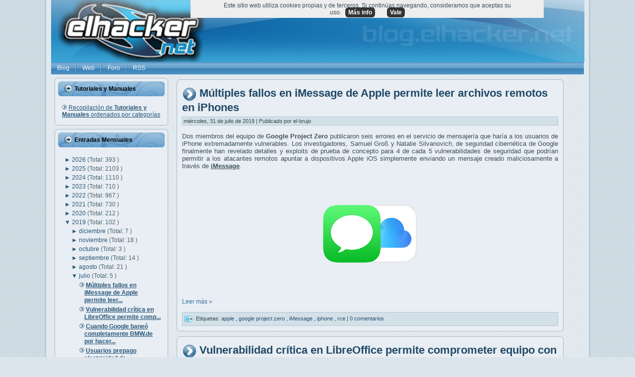

--- FILE ---
content_type: text/html; charset=UTF-8
request_url: https://blog.elhacker.net/2019/07/?m=0&widgetType=BlogArchive&widgetId=BlogArchive1&action=toggle&dir=open&toggle=MONTHLY-1422745200000&toggleopen=MONTHLY-1561932000000
body_size: 30118
content:
<!DOCTYPE html>
<html dir='ltr' xmlns='http://www.w3.org/1999/xhtml' xmlns:b='http://www.google.com/2005/gml/b' xmlns:data='http://www.google.com/2005/gml/data' xmlns:expr='http://www.google.com/2005/gml/expr'>
<head>
<link href='https://www.blogger.com/static/v1/widgets/2944754296-widget_css_bundle.css' rel='stylesheet' type='text/css'/>
<meta content='text/html; charset=UTF-8' http-equiv='Content-Type'/>
<meta content='blogger' name='generator'/>
<link href='https://blog.elhacker.net/favicon.ico' rel='icon' type='image/x-icon'/>
<link href='https://blog.elhacker.net/2019/07/' rel='canonical'/>
<link rel="alternate" type="application/atom+xml" title="Blog elhacker.NET - Atom" href="https://blog.elhacker.net/feeds/posts/default" />
<link rel="alternate" type="application/rss+xml" title="Blog elhacker.NET - RSS" href="https://blog.elhacker.net/feeds/posts/default?alt=rss" />
<link rel="service.post" type="application/atom+xml" title="Blog elhacker.NET - Atom" href="https://www.blogger.com/feeds/2395018477846702466/posts/default" />
<!--Can't find substitution for tag [blog.ieCssRetrofitLinks]-->
<meta content='Blog sobre informática, tecnología y seguridad con manuales, tutoriales y documentación sobre herramientas y programas' name='description'/>
<meta content='https://blog.elhacker.net/2019/07/' property='og:url'/>
<meta content='Blog elhacker.NET' property='og:title'/>
<meta content='Blog sobre informática, tecnología y seguridad con manuales, tutoriales y documentación sobre herramientas y programas' property='og:description'/>
<meta content='IE=EmulateIE7' http-equiv='X-UA-Compatible'/>
<meta content='summary_large_image' name='twitter:card'/>
<meta content='@elhackernet' name='twitter:site'/>
<meta content='Blog elhacker.NET' property='og:site_name'/>
<title>Blog elhacker.NET: julio 2019</title>
<SCRIPT>
      cookieChoices = {};
    </SCRIPT>
<style id='page-skin-1' type='text/css'><!--
#cookieChoiceInfo > a:nth-child(2),a#cookieChoiceDismiss {background-color:#333;border-radius:6px;font-weight:bold;color:#fff;margin-left:8px;padding:3px 6px;white-space:nowrap;}
#related-posts h2 {background-image: url('https://blogger.googleusercontent.com/img/b/R29vZ2xl/AVvXsEg_JAoI6lIp9l1d0xl0qtfi_EWW8cuIQcQfzg4Z9d_or6En-nEcMafY5raTLHM0VjJjXbuP_P-EO80QESWmx86JIpkZAeLv9rqHQSuMfuyr9Dw05Dh2pK57RXTVG27Lhm-g-pHNQwDQ31U/s1600/BlockHeaderIcon.png');background-repeat: no-repeat;}
#rptxt{width:90px; height:95px;margin:5px;}
#related-posts a:hover {background:#fbfbfb; color:#000000; overflow:hidden;}
/* begin Page */
div#navbar
{
display: none;
}
body
{
margin: 0 auto;
padding: 0;
background-color: #DBE5EB;
background-image: url('https://blogger.googleusercontent.com/img/b/R29vZ2xl/AVvXsEhvnTcIpHcLySpAlWZvHGbz7ZlfablOK6pe0VcJivJg2TwiFzmAIODcFJWZcmI9nCUBwVlb0YfgkoMboLbsjJ4SZEnfDy9OfmqoRISpwWuopl4zLpleThhZV5dR5CClfIVdcm9pdtBzhBU/s1600/Page-BgTexture.jpg');
background-repeat: repeat;
background-attachment: scroll;
background-position: top left;
}
#art-main
{
position: relative;
width: 100%;
left: 0;
right: 0;
top: 0;
}
#art-page-background-gradient
{
background-position: top left;
}
.cleared
{
float: none;
clear: both;
margin: 0;
padding: 0;
border: none;
font-size:1px;
}
form
{
padding:0 !important;
margin:0 !important;
}
table.position
{
position: relative;
width: 100%;
table-layout: fixed;
}
#navbar
{
position: relative;
z-index:10;
}
#comments{
padding:0 15px 15px 15px;
}
.comment-form {width:550px; max-width:550px; padding:0 0 0 70px; margin:0;} /* especial */
.comment-post-message {height: 50px; margin:2em 0; padding-left: 65px; font-family: Verdana,Arial,Helvetica,Sans-Serif; font-size: 10pt; background: url('https://3.bp.blogspot.com/_Rrt8VYVYFis/S2sorkNr0wI/AAAAAAAABQg/-lvoGEHEpMI/s1600/comentario.png') no-repeat top left; font-weight: bold; line-height: 1.4em; text-transform:uppercase; color: #000;}
#ArchiveList ul li
{
text-indent: -10px !important;
padding:0 0 0 15px;
}
#blog-pager-newer-link {
float: left;
}
#blog-pager-older-link {
float: right;
}
#blog-pager {
text-align: center;
height: 20px;
background: #E1E9EE;
padding-top: 5px;
padding-bottom: 5px;
padding-left: 10px;
padding-right: 10px;
}
#blog-pager img{ border: none; padding-bottom: 4px;}
#blog pager a { padding-top: 4px;}
.profile-datablock, .profile-textblock {
margin:0 0 .75em;
line-height:1.4em;
}
.profile-img {
float: left;
margin-top: 0;
margin-right: 5px;
margin-bottom: 5px;
margin-left: 0;
border: 5px solid #889977;
}
.profile-data {
font-weight: bold;
}
.post-feeds{
margin-left:15px;
}
.blog-feeds
{
margin-left:15px;
}
/* for Blogger Page Elements */
body#layout div.art-Header{
height: auto;
width: 100%;
}
body#layout .art-contentLayout{
margin-top: 18px;
padding-top: 2px;
width: 100%
}
body#layout .art-Sheet{
width: 100%;
}
body#layout .art-Footer{
width: 100%;
}
body#layout .art-sidebar1{
width: 25%;
}
body#layout .art-sidebar2{
width: 25%;
}
body#layout .art-content{
width: 50%;
}
body#layout .art-Footer .art-Footer-text{
height: 85px;
}
body#layout .art-BlockContent-body{
padding: 0;
}
body#layout .art-Block-body{
padding: 0;
}
body#layout .art-nav{
height: auto;
}
/* search results  */
#uds-searchControl .gsc-results, #uds-searchControl .gsc-tabhActive
{
background-color: transparent !important;
}/* end Page */
/* begin Box, Sheet */
.art-Sheet
{
position:relative;
z-index:0;
margin:0 auto;
width: 1100px;
min-width:35px;
min-height:35px;
}
.art-Sheet-body
{
position: relative;
z-index: 1;
padding: 13px;
width: auto;
}
.art-Sheet-tr, .art-Sheet-tl, .art-Sheet-br, .art-Sheet-bl, .art-Sheet-tc, .art-Sheet-bc,.art-Sheet-cr, .art-Sheet-cl
{
position:absolute;
z-index:-1;
}
.art-Sheet-tr, .art-Sheet-tl, .art-Sheet-br, .art-Sheet-bl
{
width: 34px;
height: 34px;
background-image: url('https://foro.elhacker.net/Themes/elhackernet/images/Sheet-s.png');
}
.art-Sheet-tl
{
top:0;
left:0;
clip: rect(auto, 17px, 17px, auto);
}
.art-Sheet-tr
{
top: 0;
right: 0;
clip: rect(auto, auto, 17px, 17px);
}
.art-Sheet-bl
{
bottom: 0;
left: 0;
clip: rect(17px, 17px, auto, auto);
}
.art-Sheet-br
{
bottom: 0;
right: 0;
clip: rect(17px, auto, auto, 17px);
}
.art-Sheet-tc, .art-Sheet-bc
{
left: 17px;
right: 17px;
height: 34px;
background-image: url('https://foro.elhacker.net/Themes/elhackernet/images/Sheet-h.png');
}
.art-Sheet-tc
{
top: 0;
clip: rect(auto, auto, 17px, auto);
}
.art-Sheet-bc
{
bottom: 0;
clip: rect(17px, auto, auto, auto);
}
.art-Sheet-cr, .art-Sheet-cl
{
top: 17px;
bottom: 17px;
width: 34px;
background-image: url('https://foro.elhacker.net/Themes/elhackernet/images/Sheet-v.png');
}
.art-Sheet-cr
{
right:0;
clip: rect(auto, auto, auto, 17px);
}
.art-Sheet-cl
{
left:0;
clip: rect(auto, 17px, auto, auto);
}
.art-Sheet-cc
{
position:absolute;
z-index:-1;
top: 17px;
left: 17px;
right: 17px;
bottom: 17px;
background-image: url('https://foro.elhacker.net/Themes/elhackernet/images/Sheet-c.png');
}
.art-Sheet
{
margin-top: -13px !important;
}
#art-page-background-simple-gradient, #art-page-background-gradient, #art-page-background-glare
{
min-width:1000px;
}
/* end Box, Sheet */
/* begin Header */
div.art-Header
{
position: relative;
z-index:0;
height: 125px;
}
div.art-Header-jpeg
{
position: absolute;
z-index:-1;
top: 0;
left: 0;
width: 1075px;
height: 125px;
background-image: url('https://blogger.googleusercontent.com/img/b/R29vZ2xl/AVvXsEiRyGiDy2Jg7FTRKNNNOHaJcRcKKs7iJCueGKvJUG734HAU9ats0hhKMpfcUQnpKNoao3TcHKpVOD6WMMAZ-idImH7Fy9Lfn5iQRCjVdO9-eYyi9o__bC4xofx_v8BtEIkDQ2s31mNofNhI/s1600/5293dprevia.jpg');
background-repeat: no-repeat;
background-position: left center;
background-size: cover;
}
/* end Header */
/* begin Menu */
/* menu structure */
.art-menu a, .art-menu a:link, .art-menu a:visited, .art-menu a:hover
{
text-decoration:none;
outline:none;
letter-spacing:normal;
word-spacing:normal;
}
.art-menu, .art-menu ul
{
margin: 0;
padding: 0;
border: 0;
list-style-type: none;
display: block;
}
.art-menu li
{
margin: 0;
padding: 0;
border: 0;
display: block;
float: left;
position: relative;
z-index: 5;
background:none;
}
.art-menu-separator{
border-left:0px;
}
.art-menu li:hover
{
z-index: 10000;
white-space: normal;
}
.art-menu li li
{
float: none;
}
.art-menu ul
{
visibility: hidden;
position: absolute;
z-index: 10;
left: 0;
top: 0;
background:none;
}
.art-menu li:hover>ul
{
visibility: visible;
top: 100%;
}
.art-menu li li:hover>ul
{
top: 0;
left: 100%;
}
.art-menu:after, .art-menu ul:after
{
content: ".";
height: 0;
display: block;
visibility: hidden;
overflow: hidden;
clear: both;
}
.art-menu, .art-menu ul
{
min-height: 0;
}
.art-menu ul
{
background-image: url('https://foro.elhacker.net/Themes/elhackernet/images/spacer.gif');
padding: 10px 30px 30px 30px;
margin: -10px 0 0 -30px;
}
.art-menu ul ul
{
padding: 30px 30px 30px 10px;
margin: -30px 0 0 -10px;
}
/* menu structure */
.art-menu
{
padding: 0px 0px 0px 0px;
}
.art-nav
{
position: relative;
height: 25px;
z-index: 100;
}
.art-nav .l, .art-nav .r
{
position: absolute;
z-index: -1;
top: 0;
height: 25px;
background-image: url('https://foro.elhacker.net/Themes/elhackernet/images/nav.png');
}
.art-nav .l
{
left: 0;
right:0px;
}
.art-nav .r
{
right: 0;
width: 974px;
clip: rect(auto, auto, auto, 974px);
}
/* end Menu */
/* begin MenuItem */
.art-menu ul li
{
clear: both;
}
.art-menu a
{
position:relative;
display: block;
overflow:hidden;
height: 25px;
cursor: pointer;
text-decoration: none;
margin-right: 0px;
margin-left: 0px;
}
.art-menu a .r, .art-menu a .l
{
position:absolute;
display: block;
top:0;
z-index:-1;
height: 75px;
}
.art-menu a .l
{
left:0;
right:0px;
}
.art-menu a .r
{
width:400px;
right:0;
clip: rect(auto, auto, auto, 400px);
}
.art-menu a .t
{
font-family: Geneva, Verdana, Arial, Helvetica, Sans-Serif;
font-size: 12px;
font-style: normal;
font-weight: normal;
color: #ECF3F9;
padding: 0 12px;
margin: 0 0px;
line-height: 25px;
text-align: center;
}
.art-menu a:hover .l, .art-menu a:hover .r
{
top:-25px;
}
.art-menu li:hover>a .l, .art-menu li:hover>a .r
{
top:-25px;
}
.art-menu li:hover a .l, .art-menu li:hover a .r
{
top:-25px;
}
.art-menu a:hover .t
{
color: #27333A;
}
.art-menu li:hover a .t
{
color: #27333A;
}
.art-menu li:hover>a .t
{
color: #27333A;
}
.art-menu a.active .l, .art-menu a.active .r
{
top: -50px;
}
.art-menu a.active .t
{
color: #C3D4DF;
}
/* end MenuItem */
/* begin MenuSeparator */
.art-nav .art-menu-separator
{
display: block;
width: 2px;
height: 25px;
background-image: url('https://foro.elhacker.net/Themes/elhackernet/images/item-separator.png');
}
/* end MenuSeparator */
/* begin MenuSubItem */
.art-menu ul a
{
display:block;
text-align: center;
white-space: nowrap;
height: 20px;
width: 180px;
overflow:hidden;
line-height: 20px;
margin-right: auto;
background-image: url('https://foro.elhacker.net/Themes/elhackernet/images/subitem-bg.png');
background-position: left top;
background-repeat: repeat-x;
border-width: 0px;
border-style: solid;
}
.art-nav ul.art-menu ul span, .art-nav ul.art-menu ul span span
{
display: inline;
float: none;
margin: inherit;
padding: inherit;
background-image: none;
text-align: inherit;
text-decoration: inherit;
}
.art-menu ul a, .art-menu ul a:link, .art-menu ul a:visited, .art-menu ul a:hover, .art-menu ul a:active, .art-nav ul.art-menu ul span, .art-nav ul.art-menu ul span span
{
text-align: left;
text-indent: 12px;
text-decoration: none;
line-height: 20px;
color: #214763;
font-family: Verdana, Arial, Helvetica, Sans-Serif;
font-size: 12px;
font-style: normal;
font-weight: normal;
}
.art-menu ul ul a
{
margin-left: auto;
}
.art-menu ul li a:hover
{
color: #000000;
background-position: 0 -20px;
}
.art-menu ul li:hover>a
{
color: #000000;
background-position: 0 -20px;
}
.art-nav .art-menu ul li a:hover span, .art-nav .art-menu ul li a:hover span span
{
color: #000000;
}
.art-nav .art-menu ul li:hover>a span, .art-nav .art-menu ul li:hover>a span span
{
color: #000000;
}
/* end MenuSubItem */
/* begin ContentLayout */
.art-contentLayout
{
position: relative;
margin-bottom: 1px;
width: auto;
}
/* end ContentLayout */
/* begin Box, Block */
.art-Block
{
position:relative;
z-index:0;
margin:0 auto;
min-width:15px;
min-height:15px;
}
.art-Block-body
{
position: relative;
z-index: 1;
padding: 7px;
}
.art-Block-tr, .art-Block-tl, .art-Block-br, .art-Block-bl, .art-Block-tc, .art-Block-bc,.art-Block-cr, .art-Block-cl
{
position:absolute;
z-index:-1;
}
.art-Block-tr, .art-Block-tl, .art-Block-br, .art-Block-bl
{
width: 14px;
height: 14px;
background-image: url('https://foro.elhacker.net/Themes/elhackernet/images/Block-s.png');
}
.art-Block-tl
{
top:0;
left:0;
clip: rect(auto, 7px, 7px, auto);
}
.art-Block-tr
{
top: 0;
right: 0;
clip: rect(auto, auto, 7px, 7px);
}
.art-Block-bl
{
bottom: 0;
left: 0;
clip: rect(7px, 7px, auto, auto);
}
.art-Block-br
{
bottom: 0;
right: 0;
clip: rect(7px, auto, auto, 7px);
}
.art-Block-tc, .art-Block-bc
{
left: 7px;
right: 7px;
height: 14px;
background-image: url('https://foro.elhacker.net/Themes/elhackernet/images/Block-h.png');
}
.art-Block-tc
{
top: 0;
clip: rect(auto, auto, 7px, auto);
}
.art-Block-bc
{
bottom: 0;
clip: rect(7px, auto, auto, auto);
}
.art-Block-cr, .art-Block-cl
{
top: 7px;
bottom: 7px;
width: 14px;
background-image: url('https://foro.elhacker.net/Themes/elhackernet/images/Block-v.png');
}
.art-Block-cr
{
right:0;
clip: rect(auto, auto, auto, 7px);
}
.art-Block-cl
{
left:0;
clip: rect(auto, 7px, auto, auto);
}
.art-Block-cc
{
position:absolute;
z-index:-1;
top: 7px;
left: 7px;
right: 7px;
bottom: 7px;
background-color: #E8EEF3;
}
.art-Block
{
margin: 7px;
}
/* end Box, Block */
/* begin BlockHeader */
.art-BlockHeader
{
position:relative;
z-index:0;
height: 30px;
padding: 0 7px;
margin-bottom: 7px;
}
.art-BlockHeader .t
{
height: 30px;
color: #000000;
font-family: Verdana, Arial, Helvetica, Sans-Serif;
font-size: 12px;
font-style: normal;
font-weight: bold;
white-space : nowrap;
padding: 0 6px;
line-height: 30px;
}
.art-BlockHeader .l, .art-BlockHeader .r
{
display:block;
position:absolute;
z-index:-1;
height: 30px;
background-image: url('https://blogger.googleusercontent.com/img/b/R29vZ2xl/AVvXsEhBpXzRXP4cPG5P3cSsN57A-7WRXPRVzOfhGy-7FNw8UGWmBUnVYc8eYX6MqOQsQ12fHAiKwAfLYQlZZ_xBrJ8X21sth98WtLj95gSHq4JiyQNFnei4-OpTywNYPUAFz9mrnsSd5ge9wHM/s1600/BlockHeader.png');
}
.art-BlockHeader .l
{
left:0;
right:6px;
}
.art-BlockHeader .r
{
width:994px;
right:0;
clip: rect(auto, auto, auto, 988px);
}
.art-header-tag-icon
{
height: 30px;
background-position:left top;
background-image: url('https://blogger.googleusercontent.com/img/b/R29vZ2xl/AVvXsEg_JAoI6lIp9l1d0xl0qtfi_EWW8cuIQcQfzg4Z9d_or6En-nEcMafY5raTLHM0VjJjXbuP_P-EO80QESWmx86JIpkZAeLv9rqHQSuMfuyr9Dw05Dh2pK57RXTVG27Lhm-g-pHNQwDQ31U/s1600/BlockHeaderIcon.png');
padding:0 0 0 15px;
background-repeat: no-repeat;
min-height: 15px;
margin: 0 0 0 5px;
}
/* end BlockHeader */
/* begin Box, BlockContent */
.art-BlockContent
{
position:relative;
z-index:0;
margin:0 auto;
min-width:1px;
min-height:1px;
}
.art-BlockContent-body
{
position: relative;
z-index: 1;
padding: 8px;
}
.art-BlockContent-body
{
color:#1D262A;
font-family: Verdana, Arial, Helvetica, Sans-Serif;
font-size: 12px;
font-style: normal;
font-weight: normal;
}
.art-BlockContent-body a:link
{
color: #29577A;
font-family: Verdana, Arial, Helvetica, Sans-Serif;
text-decoration: underline;
}
.art-BlockContent-body a:visited, .art-BlockContent-body a.visited
{
color: #708D9E;
font-family: Verdana, Arial, Helvetica, Sans-Serif;
text-decoration: underline;
}
.art-BlockContent-body a:hover, .art-BlockContent-body a.hover
{
color: #3672A1;
font-family: Verdana, Arial, Helvetica, Sans-Serif;
text-decoration: none;
}
.art-BlockContent-body ul
{
list-style-type: none;
color: #4C6370;
margin:0;
padding:0;
}
.art-BlockContent-body ul li
{
font-family: Verdana, Arial, Helvetica, Sans-Serif;
font-size: 12px;
text-decoration: none;
line-height: 125%;
line-height: 1.25em;
padding: 0px 0 0px 13px;
background-image: url('https://foro.elhacker.net/Themes/elhackernet/images/BlockContentBullets.png');
background-repeat: no-repeat;
}
/* Variable definitions
====================
<Variable name="textcolor" description="Block Text Color"
type="color" default="#1D262A">
<Variable name="linkcolor" description="Block Link Color"
type="color" default="#29577A">
<Variable name="visitedlinkcolor" description="Block Visited Link Color"
type="color" default="#708D9E">
<Variable name="hoveredlinkcolor" description="Block Hovered Link Color"
type="color" default="#3672A1">
*/
.art-BlockContent-body
{
color: #1D262A;
}
.art-BlockContent-body a:link
{
color: #29577A;
}
.art-BlockContent-body a:visited, .art-BlockContent-body a.visited
{
color: #708D9E;
}
.art-BlockContent-body a:hover, .art-BlockContent-body a.hover
{
color: #3672A1;
}
.toggle span
{
color: #29577A;
}
.gsc-branding-text {
color: #1D262A !important;
}
/* end Box, BlockContent */
/* begin Box, Post */
.art-Post
{
position:relative;
z-index:0;
margin:0 auto;
min-width:15px;
min-height:15px;
}
.art-Post-body
{
position: relative;
z-index: 1;
padding: 11px;
}
.art-Post-tr, .art-Post-tl, .art-Post-br, .art-Post-bl, .art-Post-tc, .art-Post-bc,.art-Post-cr, .art-Post-cl
{
position:absolute;
z-index:-1;
}
.art-Post-tr, .art-Post-tl, .art-Post-br, .art-Post-bl
{
width: 14px;
height: 14px;
background-image: url('https://foro.elhacker.net/Themes/elhackernet/images/Post-s.png');
}
.art-Post-tl
{
top:0;
left:0;
clip: rect(auto, 7px, 7px, auto);
}
.art-Post-tr
{
top: 0;
right: 0;
clip: rect(auto, auto, 7px, 7px);
}
.art-Post-bl
{
bottom: 0;
left: 0;
clip: rect(7px, 7px, auto, auto);
}
.art-Post-br
{
bottom: 0;
right: 0;
clip: rect(7px, auto, auto, 7px);
}
.art-Post-tc, .art-Post-bc
{
left: 7px;
right: 7px;
height: 14px;
background-image: url('https://foro.elhacker.net/Themes/elhackernet/images/Post-h.png');
}
.art-Post-tc
{
top: 0;
clip: rect(auto, auto, 7px, auto);
}
.art-Post-bc
{
bottom: 0;
clip: rect(7px, auto, auto, auto);
}
.art-Post-cr, .art-Post-cl
{
top: 7px;
bottom: 7px;
width: 14px;
background-image: url('https://foro.elhacker.net/Themes/elhackernet/images/Post-v.png');
}
.art-Post-cr
{
right:0;
clip: rect(auto, auto, auto, 7px);
}
.art-Post-cl
{
left:0;
clip: rect(auto, 7px, auto, auto);
}
.art-Post-cc
{
position:absolute;
z-index:-1;
top: 7px;
left: 7px;
right: 7px;
bottom: 7px;
background-color: #E8EEF3;
}
.art-Post
{
margin: 10px;
}
/* Start images */
a img
{
border: 0;
}
.art-article img, img.art-article
{
border: solid 1px #AFC6D4;
margin: 1em;
}
.art-metadata-icons img
{
border: none;
vertical-align: middle;
margin: 2px;
}
/* Finish images */
/* Start tables */
.art-article table, table.art-article
{
border-collapse: collapse;
margin: 1px;
width:auto;
}
.art-article table, table.art-article .art-article tr, .art-article th, .art-article td
{
background-color:Transparent;
}
.art-article th, .art-article td
{
padding: 2px;
border: solid 1px #608DA9;
vertical-align: top;
text-align:left;
}
.art-article th
{
text-align: center;
vertical-align: middle;
padding: 7px;
}
/* Finish tables */
pre
{
overflow: auto;
padding: 0.1em;
}
#uds-searchControl .gsc-results, #uds-searchControl .gsc-tabhActive
{
border-color: #608DA9 !important;
}
/* end Box, Post */
/* begin PostHeaderIcon */
.art-PostHeader
{
text-decoration:none;
margin: 0.2em 0;
padding: 0;
font-weight:normal;
font-style:normal;
letter-spacing:normal;
word-spacing:normal;
font-variant:normal;
text-decoration:none;
font-variant:normal;
text-transform:none;
text-align:left;
text-indent:0;
line-height:inherit;
font-family: Verdana, Arial, Helvetica, Sans-Serif;
font-size: 22px;
font-style: normal;
font-weight: bold;
text-align: left;
color: #1C3C54;
}
.art-PostHeader a, .art-PostHeader a:link, .art-PostHeader a:visited, .art-PostHeader a:hover
{
font-family: Verdana, Arial, Helvetica, Sans-Serif;
font-size: 22px;
font-style: normal;
font-weight: bold;
text-align: left;
margin:0;
color: #1C3C54;
}
.art-PostHeader img
{
border:none;
vertical-align: middle;
margin:0;
}
/* end PostHeaderIcon */
/* begin PostHeader */
.art-PostHeader a:link
{
font-family: Verdana, Arial, Helvetica, Sans-Serif;
text-decoration: none;
text-align: left;
color: #224967;
}
.art-PostHeader a:visited, .art-PostHeader a.visited
{
font-family: Verdana, Arial, Helvetica, Sans-Serif;
text-decoration: none;
text-align: left;
color: #384852;
}
.art-PostHeader a:hover, .art-PostHeader a.hovered
{
font-family: Verdana, Arial, Helvetica, Sans-Serif;
text-decoration: none;
text-align: left;
color: #1B3950;
}
/* end PostHeader */
/* begin PostMetadata */
.art-PostMetadataHeader
{
padding:1px;
background-color: #D4E0E8;
border-color: #AFC6D4;
border-style: solid;
border-width: 1px;
}
/* end PostMetadata */
/* begin PostIcons */
.art-PostHeaderIcons
{
padding:1px;
}
.art-PostHeaderIcons, .art-PostHeaderIcons a, .art-PostHeaderIcons a:link, .art-PostHeaderIcons a:visited, .art-PostHeaderIcons a:hover
{
font-family: Verdana, Arial, Helvetica, Sans-Serif;
font-size: 11px;
color: #36464F;
}
.art-PostHeaderIcons a, .art-PostHeaderIcons a:link, .art-PostHeaderIcons a:visited, .art-PostHeaderIcons a:hover
{
margin:0;
}
.art-PostHeaderIcons a:link
{
font-family: Verdana, Arial, Helvetica, Sans-Serif;
text-decoration: underline;
color: #265273;
}
.art-PostHeaderIcons a:visited, .art-PostHeaderIcons a.visited
{
font-family: Verdana, Arial, Helvetica, Sans-Serif;
text-decoration: underline;
color: #265273;
}
.art-PostHeaderIcons a:hover, .art-PostHeaderIcons a.hover
{
font-family: Verdana, Arial, Helvetica, Sans-Serif;
text-decoration: none;
color: #265273;
}
/* end PostIcons */
/* begin PostContent */
/* Content Text Font & Color (Default) */
body
{
font-family: Verdana, Arial, Helvetica, Sans-Serif;
font-size: 12px;
font-style: normal;
font-weight: normal;
color: #3C4E58;
}
.art-PostContent img
{
border:none;
}
.art-PostContent p
{
margin: 0.5em 0;
}
.art-PostContent, .art-PostContent p
{
font-family: Verdana, Arial, Helvetica, Sans-Serif;
font-size: 13px;
font-style: normal;
font-weight: normal;
text-align: justify;
color: #3C4E58;
}
.art-PostContent
{
margin:0;
}
/* Start Content link style */
/*
The right order of link pseudo-classes: Link-Visited-Hover-Focus-Active.
http://www.w3schools.com/CSS/css_pseudo_classes.asp
http://meyerweb.com/eric/thoughts/2007/06/11/who-ordered-the-link-states/
*/
a
{
font-family: Verdana, Arial, Helvetica, Sans-Serif;
text-decoration: underline;
color: #3672A1;
}
/* Adds special style to an unvisited link. */
a:link
{
font-family: Verdana, Arial, Helvetica, Sans-Serif;
text-decoration: none;
color: #3672A1;
}
/* Adds special style to a visited link. */
a:visited, a.visited
{
font-family: Verdana, Arial, Helvetica, Sans-Serif;
text-decoration: none;
color: #2B3840;
}
/* :hover - adds special style to an element when you mouse over it. */
a:hover, a.hover
{
font-family: Verdana, Arial, Helvetica, Sans-Serif;
text-decoration: none;
color: #1B3950;
}
/* Finish Content link style */
/* Resert some headings default style & links default style for links in headings*/
h1, h2, h3, h4, h5, h6,
h1 a, h2 a, h3 a, h4 a, h5 a, h6 a
h1 a:hover, h2 a:hover, h3 a:hover, h4 a:hover, h5 a:hover, h6 a:hover
h1 a:visited, h2 a:visited, h3 a:visited, h4 a:visited, h5 a:visited, h6 a:visited
{
font-weight: normal;
font-style: normal;
text-decoration: none;
}
/* Start Content headings Fonts & Colors  */
h1, h1 a, h1 a:link, h1 a:visited, h1 a:hover
{
font-family: Arial, Helvetica, Sans-Serif;
font-size: 28px;
font-style: normal;
font-weight: bold;
text-align: left;
color: #29577A;
}
h2, h2 a, h2 a:link, h2 a:visited, h2 a:hover
{
font-family: Arial, Helvetica, Sans-Serif;
font-size: 22px;
font-style: normal;
font-weight: bold;
text-align: left;
color: #29577A;
}
h3, h3 a, h3 a:link, h3 a:visited, h3 a:hover
{
font-family: Arial, Helvetica, Sans-Serif;
font-size: 18px;
font-style: normal;
font-weight: bold;
text-align: left;
color: #39576A;
}
h4, h4 a, h4 a:link, h4 a:visited, h4 a:hover
{
font-family: Arial, Helvetica, Sans-Serif;
font-size: 16px;
font-style: normal;
font-weight: bold;
text-align: left;
color: #1D262A;
}
h5, h5 a, h5 a:link, h5 a:visited, h5 a:hover
{
font-family: Arial, Helvetica, Sans-Serif;
font-size: 14px;
font-style: normal;
font-weight: bold;
text-align: left;
color: #1D262A;
}
h6, h6 a, h6 a:link, h6 a:visited, h6 a:hover
{
font-family: Arial, Helvetica, Sans-Serif;
font-size: 14px;
font-style: normal;
font-weight: bold;
text-align: left;
color: #1D262A;
}
/* Finish Content headings Fonts & Colors  */
#uds-searchControl .gsc-results,
#uds-searchControl .gsc-tabhActive
{
font-family: Verdana, Arial, Helvetica, Sans-Serif;
font-size: 12px;
font-style: normal;
font-weight: normal;
text-align: justify;
color: #3C4E58 !important;
}
#uds-searchControl a,
#uds-searchControl .gs-result .gs-title *,
#uds-searchControl .gs-visibleUrl ,
#uds-searchControl .gsc-tabhInactive
{
font-family: Verdana, Arial, Helvetica, Sans-Serif;
text-decoration: underline;
color: #3672A1 !important;
}/* end PostContent */
/* begin PostBullets */
/* Start Content list */
ol, ul
{
color: #0E1315;
margin:1em 0 1em 2em;
padding:0;
font-family: Verdana, Arial, Helvetica, Sans-Serif;
font-size: 12px;
}
li ol, li ul
{
margin:0.5em 0 0.5em 2em;
padding:0;
}
li
{
margin:0.2em 0;
padding:0;
}
ul
{
list-style-type: none;
}
ol
{
list-style-position:inside;
}
.art-Post li
{
padding:0px 0 0px 16px;
line-height:1.2em;
}
.art-Post ol li, .art-Post ul ol li
{
background: none;
padding-left:0;
}
.art-Post ul li, .art-Post ol ul li
{
background-image: url('https://blogger.googleusercontent.com/img/b/R29vZ2xl/AVvXsEg4SyR8bS4zAOmFYG_DZ7nJA5qGEm32-jtxkiEgjTnvr6QbCnptj5BHrM5gXiXUfINOpvCjKNEY5QwimIlVrXSxgmfjnsY6ZGc6oK5kh-tuTx4mxOmQrjRmJbyv8vrUUrGiRn79mujyI7E/s1600/PostBullets-peq.png');
background-repeat:no-repeat;
padding-left:16px;
}
/* Finish Content list */
/* end PostBullets */
/* begin PostQuote */
/* Start blockquote */
blockquote,
blockquote p,
.art-PostContent blockquote p
{
color:#0B1014;
font-family: Verdana, Arial, Helvetica, Sans-Serif;
font-style: italic;
font-weight: normal;
text-align: left;
}
blockquote,
.art-PostContent blockquote
{
border:solid 1px #AFC6D4;
margin:10px 10px 10px 50px;
padding:5px 5px 5px 41px;
background-color:#D4E0E8;
background-image:url('https://blogger.googleusercontent.com/img/b/R29vZ2xl/AVvXsEiyuqHGOFupCRRsqjbfZ7skSq6mKFIPwMUZjn2lr1YlBHLcerxCmyV_uh7rcl6jj_0CC6ZjHZIxRtVTiYj4Hp-256Nqgn2DXwu-zzED5uyIsjrEi2BfopNSKfaUJa9rsSBMINk1zp7294A/s1600/PostQuote.png');
background-position:left top;
background-repeat:no-repeat;
}
/* Finish blockuote */
/* end PostQuote */
/* begin PostMetadata */
.art-PostMetadataFooter
{
padding:1px;
background-color: #D4E0E8;
border-color: #AFC6D4;
border-style: solid;
border-width: 1px;
}
/* end PostMetadata */
/* begin PostIcons */
.art-PostFooterIcons
{
padding:1px;
}
.art-PostFooterIcons, .art-PostFooterIcons a, .art-PostFooterIcons a:link, .art-PostFooterIcons a:visited, .art-PostFooterIcons a:hover
{
font-family: Verdana, Arial, Helvetica, Sans-Serif;
font-size: 11px;
text-decoration: none;
color: #36464F;
}
.art-PostFooterIcons a, .art-PostFooterIcons a:link, .art-PostFooterIcons a:visited, .art-PostFooterIcons a:hover
{
margin:0;
}
.art-PostFooterIcons a:link
{
font-family: Verdana, Arial, Helvetica, Sans-Serif;
text-decoration: none;
color: #265273;
}
.art-PostFooterIcons a:visited, .art-PostFooterIcons a.visited
{
font-family: Verdana, Arial, Helvetica, Sans-Serif;
text-decoration: underline;
color: #265273;
}
.art-PostFooterIcons a:hover, .art-PostFooterIcons a.hover
{
font-family: Verdana, Arial, Helvetica, Sans-Serif;
text-decoration: none;
color: #265273;
}
/* end PostIcons */
/* begin Button */
.art-button-wrapper .art-button
{
display:inline-block;
width: auto;
outline:none;
border:none;
background:none;
line-height:33px;
margin:0 !important;
padding:0 !important;
overflow: visible;
cursor: default;
text-decoration: none !important;
z-index:0;
vertical-align: middle;
}
.art-button img, .art-button-wrapper img
{
margin: 0;
}
.art-button-wrapper
{
display:inline-block;
vertical-align: middle;
position:relative;
height: 33px;
overflow:hidden;
white-space: nowrap;
width: auto;
z-index:0;
}
.firefox2 .art-button-wrapper
{
display:block;
float:left;
}
.art-button-wrapper .art-button
{
display:block;
height: 33px;
font-family: Verdana, Arial, Helvetica, Sans-Serif;
font-size: 12px;
font-style: normal;
font-weight: normal;
white-space: nowrap;
text-align: left;
padding: 0 21px !important;
line-height: 33px;
text-decoration: none !important;
color: #224967 !important;
}
input, select
{
vertical-align: middle;
font-family: Verdana, Arial, Helvetica, Sans-Serif;
font-size: 12px;
font-style: normal;
font-weight: normal;
}
.art-button-wrapper.hover .art-button, .art-button:hover
{
color: #EEF3F6 !important;
text-decoration: none !important;
}
.art-button-wrapper.active .art-button
{
color: #F3F5F7 !important;
}
.art-button-wrapper .l, .art-button-wrapper .r
{
display:block;
position:absolute;
z-index:-1;
height: 99px;
background-image: url('https://foro.elhacker.net/Themes/elhackernet/images/Button.png');
}
.art-button-wrapper .l
{
left:0;
right:10px;
}
.art-button-wrapper .r
{
width:409px;
right:0;
clip: rect(auto, auto, auto, 399px);
}
.art-button-wrapper.hover .l, .art-button-wrapper.hover .r
{
top: -33px;
}
.art-button-wrapper.active .l, .art-button-wrapper.active .r
{
top: -66px;
}
/* end Button */
/* begin Footer */
.art-Footer
{
position:relative;
z-index:0;
overflow:hidden;
width: 974px;
margin: 5px auto 0px auto;
}
.art-Footer .art-Footer-inner
{
background:#AEC5D3;
height:1%;
position: relative;
z-index: 0;
padding: 8px;
text-align: center;
}
.art-Footer .art-Footer-background
{
position:absolute;
z-index:-1;
background-repeat:no-repeat;
background-image: url('https://blogger.googleusercontent.com/img/b/R29vZ2xl/AVvXsEgF657ZBW2Nv1w2vvieq8Qmra4n25Qo5fn5GazI32UZnXrHDPQ0hz0TFvc_NnaKzvlrlAfGr0fyB1EHANKkwMyCYAiOvzd37ZF9yelpa_I-cIkwjhkhfXk5pjfQvwrOjM513lULzCnGPG0/s1600/Footer.png');
width: 974px;
height: 150px;
bottom:0;
left:0;
}
.art-rss-tag-icon
{
position: relative;
display:block;
float:left;
background-image: url('https://blogger.googleusercontent.com/img/b/R29vZ2xl/AVvXsEhArB3AfkdiJzgJz0Y0nwgMiuTF52DLkZb_Npq7LKUokK556YUyer0lZ8_P8Q-T6W_ddnegW87Q2LYJw8WcthA0Qb9zPIgkRyNn2OlGiYE7Jpl6Yj5k7_x_0g_-vltC7hIfcKDnKR8EKaE/s1600/rssIcon.png');
background-position: center right;
background-repeat: no-repeat;
margin: 0 5px 0 0;
height: 32px;
width: 32px;
cursor: default;
}
.art-Footer .art-Footer-text p
{
margin: 0;
}
.art-Footer .art-Footer-text
{
display:inline-block;
color:#1A364D;
font-family: Verdana, Arial, Helvetica, Sans-Serif;
font-size: 11px;
}
.art-Footer .art-Footer-text a:link
{
text-decoration: none;
color: #265273;
font-family: Verdana, Arial, Helvetica, Sans-Serif;
text-decoration: underline;
}
.art-Footer .art-Footer-text a:visited
{
text-decoration: none;
color: #536B79;
font-family: Verdana, Arial, Helvetica, Sans-Serif;
text-decoration: underline;
}
.art-Footer .art-Footer-text a:hover
{
text-decoration: none;
color: #336D99;
font-family: Verdana, Arial, Helvetica, Sans-Serif;
text-decoration: none;
}
/* end Footer */
/* begin PageFooter */
.art-page-footer, .art-page-footer a, .art-page-footer a:link, .art-page-footer a:visited, .art-page-footer a:hover
{
font-family:Arial;
font-size:10px;
letter-spacing:normal;
word-spacing:normal;
font-style:normal;
font-weight:normal;
text-decoration:underline;
color:#7DAED4;
}
.art-page-footer
{
margin:1em;
text-align:center;
text-decoration:none;
color:#98ADB9;
}
/* end PageFooter */
/* begin LayoutCell */
.art-contentLayout .art-sidebar1
{
position: relative;
margin: 0;
padding: 0;
border: 0;
float: left;
overflow: hidden;
width: 243px;
}
/* end LayoutCell */
/* begin LayoutCell */
.art-contentLayout .art-content
{
position: relative;
margin: 0;
padding: 0;
border: 0;
float: left;
overflow: hidden;
width: 800px;
}
.art-contentLayout .art-content-wide
{
position: relative;
margin: 0;
padding: 0;
border: 0;
float: left;
overflow: hidden;
width: 972px;
}
/* end LayoutCell */

--></style>
<!--[if IE 6]> <style type="text/css"> /* begin Page */ img { filter:expression(fixPNG(this)); } #ArchiveList ul li { behavior: expression(this.runtimeStyle.filter?'':this.runtimeStyle.filter=""); } #ArchiveList a.toggle, #ArchiveList a.toggle:link, #ArchiveList a.toggle:visited, #ArchiveList a.toggle:hover { color: expression(this.parentNode.currentStyle["color"]); } /* end Page */ /* begin Box, Sheet */ .art-Sheet, .art-Sheet-body { zoom:1; } .art-Sheet-body { position:static; } .art-Sheet-tr, .art-Sheet-tl, .art-Sheet-br, .art-Sheet-bl, .art-Sheet-tc, .art-Sheet-bc,.art-Sheet-cr, .art-Sheet-cl { font-size: 1px; background: none; } .art-Sheet-tr, .art-Sheet-tl, .art-Sheet-br, .art-Sheet-bl { behavior: expression(this.runtimeStyle.filter?'':this.runtimeStyle.filter="progid:DXImageTransform.Microsoft.AlphaImageLoader(src='" + GetStyleUrl()+"https://foro.elhacker.net/Themes/elhackernet/images/Sheet-s.png',sizingMethod='scale')"); } .art-Sheet-tl { clip: rect(auto 17px 17px auto); } .art-Sheet-tr { left: expression(this.parentNode.offsetWidth-34+'px'); clip: rect(auto auto 17px 17px); } .art-Sheet-bl { top: expression(this.parentNode.offsetHeight-34+'px'); clip: rect(17px 17px auto auto); } .art-Sheet-br { top: expression(this.parentNode.offsetHeight-34+'px'); left: expression(this.parentNode.offsetWidth-34+'px'); clip: rect(17px auto auto 17px); } .art-Sheet-tc, .art-Sheet-bc { width: expression(this.parentNode.offsetWidth-34+'px'); behavior: expression(this.runtimeStyle.filter?'':this.runtimeStyle.filter="progid:DXImageTransform.Microsoft.AlphaImageLoader(src='" + GetStyleUrl()+"https://foro.elhacker.net/Themes/elhackernet/images/Sheet-h.png',sizingMethod='scale')"); } .art-Sheet-tc { clip: rect(auto auto 17px auto); } .art-Sheet-bc { top: expression(this.parentNode.offsetHeight-34+'px'); clip: rect(17px auto auto auto); } .art-Sheet-cr, .art-Sheet-cl { height: expression(this.parentNode.offsetHeight-34+'px'); behavior: expression(this.runtimeStyle.filter?'':this.runtimeStyle.filter="progid:DXImageTransform.Microsoft.AlphaImageLoader(src='" + GetStyleUrl()+"https://foro.elhacker.net/Themes/elhackernet/images/Sheet-v.png',sizingMethod='scale')"); } .art-Sheet-cr { left: expression(this.parentNode.offsetWidth-34+'px'); clip: rect(auto auto auto 17px); } .art-Sheet-cl { clip: rect(auto 17px auto auto); } .art-Sheet-cc { font-size: 1px; width: expression(this.parentNode.offsetWidth-34+'px'); height: expression(this.parentNode.offsetHeight-34+'px'); background: none; behavior: expression(this.runtimeStyle.filter?'':this.runtimeStyle.filter="progid:DXImageTransform.Microsoft.AlphaImageLoader(src='" + GetStyleUrl()+"https://foro.elhacker.net/Themes/elhackernet/images/Sheet-c.png',sizingMethod='scale')"); } #art-page-background-simple-gradient, #art-page-background-gradient, #art-page-background-glare { width:expression(document.body.clientWidth > 1000 ? "100%" : "1000px"); } /* end Box, Sheet */ /* begin Menu */ .art-menu ul { height: 1%; width:1px; } .art-menu, .art-menu ul { height: 1%; } .art-menu li.art-menuhover { z-index: 10000; } .art-menu .art-menuhoverUL { visibility: visible; } .art-menu .art-menuhoverUL { top: 100%; left: 0; } .art-menu .art-menuhoverUL .art-menuhoverUL { top: 0; left: 100%; } .art-menu ul a { height: 1%; } .art-menu li li { float: left; width: 100%; } .art-menu .art-menuhoverUL .art-menuhoverUL { top: 5px; left: 100%; } .art-menu, .art-menu ul { height: 1%; } .art-menu li.art-menuhover { z-index: 10000; } .art-menu .art-menuhoverUL { visibility: visible; } .art-menu .art-menuhoverUL { top: 100%; left: 0; } .art-menu .art-menuhoverUL .art-menuhoverUL { top: 0; left: 100%; } .art-menu ul a { height: 1%; } .art-menu li li { float: left; width: 100%; } .art-nav { zoom: 1; } .art-nav .l, .art-nav .r { font-size: 1px; background: none; behavior: expression(this.runtimeStyle.filter?'':this.runtimeStyle.filter="progid:DXImageTransform.Microsoft.AlphaImageLoader(src='" + GetStyleUrl()+"https://foro.elhacker.net/Themes/elhackernet/images/nav.png',sizingMethod='crop')"); } .art-nav .l { width: expression(this.parentNode.offsetWidth-0+'px'); } .art-nav .r { left: expression(this.parentNode.offsetWidth-974+'px'); clip: rect(auto auto auto 974px); } /* end Menu */ /* begin MenuItem */ .art-menu a { float:left; } .art-menu a:hover { visibility:visible; } .art-menu a .r, .art-menu a .l { font-size:1px; background: none; } .art-menu a .r { left: expression(this.parentNode.offsetWidth-400+'px'); clip: rect(auto auto auto 400px); } .art-menu a .l { width: expression(this.parentNode.offsetWidth-0+'px'); } .art-menuhover .art-menuhoverA .t { color: #27333A; } .art-menuhover .art-menuhoverA .l, .art-menuhover .art-menuhoverA .r { top: -25px; } /* end MenuItem */ /* begin MenuSeparator */ .art-nav .art-menu-separator { font-size: 1px; zoom:1; background: none; behavior: expression(this.runtimeStyle.filter?'':this.runtimeStyle.filter="progid:DXImageTransform.Microsoft.AlphaImageLoader(src='" + GetStyleUrl()+"https://foro.elhacker.net/Themes/elhackernet/images/MenuSeparator.png',sizingMethod='crop')"); } /* end MenuSeparator */ /* begin MenuSubItem */ .art-menu ul a { color: #214763 !important; } .art-menu ul a:hover { color: #000000 !important; } .art-menu ul .art-menuhover .art-menuhoverA { color: #000000 !important; background-position: 0 -20px; } .art-nav .art-menu ul a:hover span, .art-nav .art-menu ul a:hover span span { color: #000000 !important; } .art-nav .art-menu ul .art-menuhover .art-menuhoverA span, .art-nav .art-menu ul .art-menuhover .art-menuhoverA span span { color: #000000 !important; } /* end MenuSubItem */ /* begin Box, Block */ .art-Block, .art-Block-body { zoom:1; } .art-Block-body { position:static; } .art-Block-tr, .art-Block-tl, .art-Block-br, .art-Block-bl, .art-Block-tc, .art-Block-bc,.art-Block-cr, .art-Block-cl { font-size: 1px; background: none; } .art-Block-tr, .art-Block-tl, .art-Block-br, .art-Block-bl { behavior: expression(this.runtimeStyle.filter?'':this.runtimeStyle.filter="progid:DXImageTransform.Microsoft.AlphaImageLoader(src='" + GetStyleUrl()+"https://foro.elhacker.net/Themes/elhackernet/images/Block-s.png',sizingMethod='scale')"); } .art-Block-tl { clip: rect(auto 7px 7px auto); } .art-Block-tr { left: expression(this.parentNode.offsetWidth-14+'px'); clip: rect(auto auto 7px 7px); } .art-Block-bl { top: expression(this.parentNode.offsetHeight-14+'px'); clip: rect(7px 7px auto auto); } .art-Block-br { top: expression(this.parentNode.offsetHeight-14+'px'); left: expression(this.parentNode.offsetWidth-14+'px'); clip: rect(7px auto auto 7px); } .art-Block-tc, .art-Block-bc { width: expression(this.parentNode.offsetWidth-14+'px'); behavior: expression(this.runtimeStyle.filter?'':this.runtimeStyle.filter="progid:DXImageTransform.Microsoft.AlphaImageLoader(src='" + GetStyleUrl()+"https://foro.elhacker.net/Themes/elhackernet/images/Block-h.png',sizingMethod='scale')"); } .art-Block-tc { clip: rect(auto auto 7px auto); } .art-Block-bc { top: expression(this.parentNode.offsetHeight-14+'px'); clip: rect(7px auto auto auto); } .art-Block-cr, .art-Block-cl { height: expression(this.parentNode.offsetHeight-14+'px'); behavior: expression(this.runtimeStyle.filter?'':this.runtimeStyle.filter="progid:DXImageTransform.Microsoft.AlphaImageLoader(src='" + GetStyleUrl()+"https://foro.elhacker.net/Themes/elhackernet/images/Block-v.png',sizingMethod='scale')"); } .art-Block-cr { left: expression(this.parentNode.offsetWidth-14+'px'); clip: rect(auto auto auto 7px); } .art-Block-cl { clip: rect(auto 7px auto auto); } .art-Block-cc { font-size: 1px; width: expression(this.parentNode.offsetWidth-14+'px'); height: expression(this.parentNode.offsetHeight-14+'px'); background-color: #E8EEF3; } /* end Box, Block */ /* begin BlockHeader */ .art-BlockHeader, .art-BlockHeader { font-size: 1px; } .art-BlockHeader .l, .art-BlockHeader .r { background: none; behavior: expression(this.runtimeStyle.filter?'':this.runtimeStyle.filter="progid:DXImageTransform.Microsoft.AlphaImageLoader(src='" + GetStyleUrl()+"https://blogger.googleusercontent.com/img/b/R29vZ2xl/AVvXsEhBpXzRXP4cPG5P3cSsN57A-7WRXPRVzOfhGy-7FNw8UGWmBUnVYc8eYX6MqOQsQ12fHAiKwAfLYQlZZ_xBrJ8X21sth98WtLj95gSHq4JiyQNFnei4-OpTywNYPUAFz9mrnsSd5ge9wHM/s1600/BlockHeader.png',sizingMethod='crop')"); } .art-BlockHeader .r { left: expression(this.parentNode.offsetWidth-994+'px'); clip: rect(auto auto auto 988px); } .art-BlockHeader .l { width: expression(this.parentNode.offsetWidth-6+'px'); } .art-header-tag-icon { background: none; behavior: expression(this.runtimeStyle.filter?'':this.runtimeStyle.filter="progid:DXImageTransform.Microsoft.AlphaImageLoader(src='" + GetStyleUrl()+"https://blogger.googleusercontent.com/img/b/R29vZ2xl/AVvXsEg_JAoI6lIp9l1d0xl0qtfi_EWW8cuIQcQfzg4Z9d_or6En-nEcMafY5raTLHM0VjJjXbuP_P-EO80QESWmx86JIpkZAeLv9rqHQSuMfuyr9Dw05Dh2pK57RXTVG27Lhm-g-pHNQwDQ31U/s1600/BlockHeaderIcon.png',sizingMethod='crop')"); } /* end BlockHeader */ /* begin Box, BlockContent */ .art-BlockContent, .art-BlockContent-body { zoom:1; } .art-BlockContent-body { position:static; } .art-BlockContent-body ul li { height:1%; background:none; behavior: expression(this.runtimeStyle.filter?'':this.runtimeStyle.filter="progid:DXImageTransform.Microsoft.AlphaImageLoader(src='" + GetStyleUrl()+"https://foro.elhacker.net/Themes/elhackernet/images/BlockContentBullets.png',sizingMethod='crop')"); } /* end Box, BlockContent */ /* begin Box, Post */ .art-Post, .art-Post-body { zoom:1; } .art-Post-body { position:static; } .art-Post-tr, .art-Post-tl, .art-Post-br, .art-Post-bl, .art-Post-tc, .art-Post-bc,.art-Post-cr, .art-Post-cl { font-size: 1px; background: none; } .art-Post-tr, .art-Post-tl, .art-Post-br, .art-Post-bl { behavior: expression(this.runtimeStyle.filter?'':this.runtimeStyle.filter="progid:DXImageTransform.Microsoft.AlphaImageLoader(src='" + GetStyleUrl()+"https://foro.elhacker.net/Themes/elhackernet/images/Post-s.png',sizingMethod='scale')"); } .art-Post-tl { clip: rect(auto 7px 7px auto); } .art-Post-tr { left: expression(this.parentNode.offsetWidth-14+'px'); clip: rect(auto auto 7px 7px); } .art-Post-bl { top: expression(this.parentNode.offsetHeight-14+'px'); clip: rect(7px 7px auto auto); } .art-Post-br { top: expression(this.parentNode.offsetHeight-14+'px'); left: expression(this.parentNode.offsetWidth-14+'px'); clip: rect(7px auto auto 7px); } .art-Post-tc, .art-Post-bc { width: expression(this.parentNode.offsetWidth-14+'px'); behavior: expression(this.runtimeStyle.filter?'':this.runtimeStyle.filter="progid:DXImageTransform.Microsoft.AlphaImageLoader(src='" + GetStyleUrl()+"https://foro.elhacker.net/Themes/elhackernet/images/Post-h.png',sizingMethod='scale')"); } .art-Post-tc { clip: rect(auto auto 7px auto); } .art-Post-bc { top: expression(this.parentNode.offsetHeight-14+'px'); clip: rect(7px auto auto auto); } .art-Post-cr, .art-Post-cl { height: expression(this.parentNode.offsetHeight-14+'px'); behavior: expression(this.runtimeStyle.filter?'':this.runtimeStyle.filter="progid:DXImageTransform.Microsoft.AlphaImageLoader(src='" + GetStyleUrl()+"https://foro.elhacker.net/Themes/elhackernet/images/Post-v.png',sizingMethod='scale')"); } .art-Post-cr { left: expression(this.parentNode.offsetWidth-14+'px'); clip: rect(auto auto auto 7px); } .art-Post-cl { clip: rect(auto 7px auto auto); } .art-Post-cc { font-size: 1px; width: expression(this.parentNode.offsetWidth-14+'px'); height: expression(this.parentNode.offsetHeight-14+'px'); background-color: #E8EEF3; } /* end Box, Post */ /* begin PostContent */ h1 { margin: 0.67em 0; } h2 { margin: 0.8em 0; } h3 { margin: 1em 0; } h4 { margin: 1.25em 0; } h5 { margin: 1.67em 0; } h6 { margin: 2.33em 0; } /* end PostContent */ /* begin PostBullets */ .art-Post ul li, .art-Post ol ul li { height:1%; background:none; behavior: expression(this.runtimeStyle.filter?'':this.runtimeStyle.filter="progid:DXImageTransform.Microsoft.AlphaImageLoader(src='" + GetStyleUrl()+"https://blogger.googleusercontent.com/img/b/R29vZ2xl/AVvXsEg4SyR8bS4zAOmFYG_DZ7nJA5qGEm32-jtxkiEgjTnvr6QbCnptj5BHrM5gXiXUfINOpvCjKNEY5QwimIlVrXSxgmfjnsY6ZGc6oK5kh-tuTx4mxOmQrjRmJbyv8vrUUrGiRn79mujyI7E/s1600/PostBullets-peq.png',sizingMethod='crop')"); } .art-Post ul ol li { background:none; behavior: expression(this.runtimeStyle.filter?'':this.runtimeStyle.filter=""); } /* end PostBullets */ /* begin PostQuote */ blockquote, .art-PostContent blockquote { height:1%; background-image: none; behavior: expression(this.runtimeStyle.filter?'':this.runtimeStyle.filter="progid:DXImageTransform.Microsoft.AlphaImageLoader(src='" + GetStyleUrl()+"https://blogger.googleusercontent.com/img/b/R29vZ2xl/AVvXsEiyuqHGOFupCRRsqjbfZ7skSq6mKFIPwMUZjn2lr1YlBHLcerxCmyV_uh7rcl6jj_0CC6ZjHZIxRtVTiYj4Hp-256Nqgn2DXwu-zzED5uyIsjrEi2BfopNSKfaUJa9rsSBMINk1zp7294A/s1600/PostQuote.png',sizingMethod='crop')"); } /* end PostQuote */ /* begin Button */ .art-button-wrapper, .art-button-wrapper .l, .art-button-wrapper .r { font-size: 1px; } .art-button-wrapper .art-button { float:left; } .art-button-wrapper .l, .art-button-wrapper .r { background: none; behavior: expression(this.runtimeStyle.filter?'':this.runtimeStyle.filter="progid:DXImageTransform.Microsoft.AlphaImageLoader(src='" + GetStyleUrl()+"https://foro.elhacker.net/Themes/elhackernet/images/Button.png',sizingMethod='crop')"); } .art-button-wrapper .r { left: expression(this.parentNode.offsetWidth-409+'px'); clip: rect(auto auto auto 399px); } .art-button-wrapper .l { width: expression(this.parentNode.offsetWidth-10+'px'); } /* end Button */ /* begin Footer */ .art-Footer .art-Footer-background { top: expression(this.parentNode.offsetHeight-150+'px'); background: none; behavior: expression(this.runtimeStyle.filter?'':this.runtimeStyle.filter="progid:DXImageTransform.Microsoft.AlphaImageLoader(src='" + GetStyleUrl()+"https://blogger.googleusercontent.com/img/b/R29vZ2xl/AVvXsEgF657ZBW2Nv1w2vvieq8Qmra4n25Qo5fn5GazI32UZnXrHDPQ0hz0TFvc_NnaKzvlrlAfGr0fyB1EHANKkwMyCYAiOvzd37ZF9yelpa_I-cIkwjhkhfXk5pjfQvwrOjM513lULzCnGPG0/s1600/Footer.png',sizingMethod='crop')"); zoom: 1; font-size:1px; } .art-rss-tag-icon { zoom:1; font-size:1px; background:none; behavior: expression(this.runtimeStyle.filter?'':this.runtimeStyle.filter="progid:DXImageTransform.Microsoft.AlphaImageLoader(src='" + GetStyleUrl()+"https://blogger.googleusercontent.com/img/b/R29vZ2xl/AVvXsEhArB3AfkdiJzgJz0Y0nwgMiuTF52DLkZb_Npq7LKUokK556YUyer0lZ8_P8Q-T6W_ddnegW87Q2LYJw8WcthA0Qb9zPIgkRyNn2OlGiYE7Jpl6Yj5k7_x_0g_-vltC7hIfcKDnKR8EKaE/s1600/rssIcon.png',sizingMethod='crop')"); } /* end Footer */ </style> <![endif]-->
<!--[if IE 7]> <style type="text/css"> /* begin Box, Sheet */ .art-Sheet-tl { clip: rect(auto 17px 17px auto); } .art-Sheet-tr { clip: rect(auto auto 17px 17px); } .art-Sheet-bl { clip: rect(17px 17px auto auto); } .art-Sheet-br { clip: rect(17px auto auto 17px); } .art-Sheet-tc { clip: rect(auto auto 17px auto); } .art-Sheet-bc { clip: rect(17px auto auto auto); } .art-Sheet-cr { clip: rect(auto auto auto 17px); } .art-Sheet-cl { clip: rect(auto 17px auto auto); } .art-Sheet-body { zoom: 1; } /* end Box, Sheet */ /* begin Menu */ .art-nav .r { clip: rect(auto auto auto 974px); } /* end Menu */ /* begin MenuItem */ .art-menu a .r { clip: rect(auto auto auto 400px); } /* end MenuItem */ /* begin Box, Block */ .art-Block-tl { clip: rect(auto 7px 7px auto); } .art-Block-tr { clip: rect(auto auto 7px 7px); } .art-Block-bl { clip: rect(7px 7px auto auto); } .art-Block-br { clip: rect(7px auto auto 7px); } .art-Block-tc { clip: rect(auto auto 7px auto); } .art-Block-bc { clip: rect(7px auto auto auto); } .art-Block-cr { clip: rect(auto auto auto 7px); } .art-Block-cl { clip: rect(auto 7px auto auto); } .art-Block-body { zoom: 1; } /* end Box, Block */ /* begin BlockHeader */ .art-BlockHeader .r { clip: rect(auto auto auto 988px); } /* end BlockHeader */ /* begin Box, BlockContent */ .art-BlockContent-body { zoom: 1; } /* end Box, BlockContent */ /* begin Box, Post */ .art-Post-tl { clip: rect(auto 7px 7px auto); } .art-Post-tr { clip: rect(auto auto 7px 7px); } .art-Post-bl { clip: rect(7px 7px auto auto); } .art-Post-br { clip: rect(7px auto auto 7px); } .art-Post-tc { clip: rect(auto auto 7px auto); } .art-Post-bc { clip: rect(7px auto auto auto); } .art-Post-cr { clip: rect(auto auto auto 7px); } .art-Post-cl { clip: rect(auto 7px auto auto); } .art-Post-body { zoom: 1; } /* end Box, Post */ /* begin PostContent */ .art-PostContent { height:1%; } /* end PostContent */ /* begin Button */ .art-button-wrapper .r { clip: rect(auto auto auto 399px); } /* end Button */ </style> <![endif]-->
<script type='text/javascript'>
      /* begin Page */
      cssFix = function(){
        var u = navigator.userAgent.toLowerCase(),
            addClass = function(el, val){
              if(! el.className) {
                el.className = val;
              } else {
                var newCl = el.className;
                newCl+=(' '+val);
                        el.className = newCl;
                        }
                        },
                        is = function(t){return (u.indexOf(t)!=-1)};
                addClass(document.getElementsByTagName('html')[0],[
                                                       (!(/opera|webtv/i.test(u))&&/msie (\d)/.test(u))?('ie ie'+RegExp.$1)
                                                                                                                 : is('firefox/2')?'gecko firefox2'
                                                                                                                 : is('firefox/3')?'gecko firefox3'
                                                                                                                 : is('gecko/')?'gecko'
                                                                                                                 : is('chrome/')?'chrome'
                                                                                                                 : is('opera/9')?'opera opera9':/opera (\d)/.test(u)?'opera opera'+RegExp.$1
                                                                                                                 : is('konqueror')?'konqueror'
                                                                                                                 : is('applewebkit/')?'webkit safari'
                                                                                                                 : is('mozilla/')?'gecko':'',
                                                                                                                 (is('x11')||is('linux'))?' linux'
                                                                                                                 : is('mac')?' mac'
                                                                                                                 : is('win')?' win':''
                                                                                                                 ].join(' '));
                                                                                                                 }();
                var artEventHelper = {
                  'bind': function(obj, evt, fn) {
                  if (obj.addEventListener)
                  obj.addEventListener(evt, fn, false);
                  else if (obj.attachEvent)
                  obj.attachEvent('on' + evt, fn);
                  else
                  obj['on' + evt] = fn;
                }
                };
              var userAgent = navigator.userAgent.toLowerCase();
              var browser = {
                version: (userAgent.match(/.+(?:rv|it|ra|ie)[\/: ]([\d.]+)/) || [])[1],
                safari: /webkit/.test(userAgent) && !/chrome/.test(userAgent),
                chrome: /chrome/.test(userAgent),
                opera: /opera/.test(userAgent),
                msie: /msie/.test(userAgent) && !/opera/.test(userAgent),
                mozilla: /mozilla/.test(userAgent) && !/(compatible|webkit)/.test(userAgent)
              };
              var artLoadEvent = (function() {
                var list = [];
                var done = false;
                var ready = function() {
                  if (done) return;
                  done = true;
                  for (var i = 0; i < list.length; i++)
                    list[i]();
                };
                if (document.addEventListener && !browser.opera)
                  document.addEventListener('DOMContentLoaded', ready, false);
                                            if (browser.msie && window == top) {
                    (function() {
                      try {
                        document.documentElement.doScroll('left');
                                                          } catch (e) {
                          setTimeout(arguments.callee, 10);
                          return;
                        }
                        ready();
                      })();
                    }
                     if (browser.opera) {
                      document.addEventListener('DOMContentLoaded', function() {
                                                for (var i = 0; i < document.styleSheets.length; i++) {
                        if (document.styleSheets[i].disabled) {
                          setTimeout(arguments.callee, 10);
                          return;
                        }
                      }
                      ready();
                    }, false);
                  }
                if (browser.safari || browser.chrome) {
                  var numStyles;
                  (function() {
                    if (document.readyState != 'loaded' && document.readyState != 'complete') {
                        setTimeout(arguments.callee, 10);
                    return;
                  }
                   if ('undefined' == typeof numStyles) {
                   numStyles = document.getElementsByTagName('style').length;
                   var links = document.getElementsByTagName('link');
                   for (var i = 0; i < links.length; i++) {
                    numStyles += (links[i].getAttribute('rel') == 'stylesheet') ? 1 : 0;
                                                        }
                                                        if (document.styleSheets.length != numStyles) {
                                  setTimeout(arguments.callee, 0);
                    return;
                  }
                }
                ready();
              })();
            }
        artEventHelper.bind(window, 'load', ready);
                            return ({
                            add: function(f) {
          list.push(f);
        }
      })
      })();
      (function() {
        // fix ie blinking
        var m = document.uniqueID && document.compatMode && !window.XMLHttpRequest && document.execCommand;
        try { if (!!m) { m('BackgroundImageCache', false, true); } }
                           catch (oh) { };
                       })();
             function xGetElementsByClassName(clsName, parentEle, tagName) {
               var elements = null;
               var found = [];
               var s = String.fromCharCode(92);
               var re = new RegExp('(?:^|' + s + 's+)' + clsName + '(?:$|' + s + 's+)');
                                   if (!parentEle) parentEle = document;
               if (!tagName) tagName = '*';
               elements = parentEle.getElementsByTagName(tagName);
               if (elements) {
                 for (var i = 0; i < elements.length; ++i) {
                   if (elements[i].className.search(re) != -1) {
                     found[found.length] = elements[i];
                   }
                 }
               }
               return found;
             }
             var styleUrlCached = null;
             function GetStyleUrl() {
               if (null == styleUrlCached) {
                 var ns;
                 styleUrlCached = '';
                 ns = document.getElementsByTagName('link');
                                                    for (var i = 0; i < ns.length; i++) {
                   var l = ns[i];
                   if (l.href && /style\.ie6\.css(\?.*)?$/.test(l.href)) {
                     return styleUrlCached = l.href.replace(/style\.ie6\.css(\?.*)?$/, '');
                                                            }
                                                            }
                                                            ns = document.getElementsByTagName('style');
                                                            for (var i = 0; i < ns.length; i++) {
                       var matches = new RegExp('import\\s+"([^"]+\\/)style\\.ie6\\.css"').exec(ns[i].innerHTML);
                                                if (null != matches && matches.length > 0)
                       return styleUrlCached = matches[1];
                     }
                   }
                   return styleUrlCached;
                 }
                 function fixPNG(element) {
                   if (/MSIE (5\.5|6).+Win/.test(navigator.userAgent)) {
                     var src;
                     if (element.tagName == 'IMG') {
                         if (/\.png$/.test(element.src)) {
                       src = element.src;
                       element.src = GetStyleUrl() + 'https://foro.elhacker.net/Themes/elhackernet/images/spacer.gif';
                     }
                   }
                   else {
                     src = element.currentStyle.backgroundImage.match(/url\("(.+\.png)"\)/i);
                     if (src) {
                       src = src[1];
                       element.runtimeStyle.backgroundImage = 'none';
                     }
                   }
                   if (src) element.runtimeStyle.filter = "progid:DXImageTransform.Microsoft.AlphaImageLoader(src='" + src + "')";
                                                                                                                   }
                                                                                                                   }
                                                                                                                   function artHasClass(el, cls) {
                     return (el && el.className && (' ' + el.className + ' ').indexOf(' ' + cls + ' ') != -1);
                             }
                             var block_header_exists = false;
                             /* end Page */
                             /* begin Menu */
                             function gTranslateFix() {
                       var menus = xGetElementsByClassName("art-menu", document);
                       for (var i = 0; i < menus.length; i++) {
                         var menu = menus[i];
                         var childs = menu.childNodes;
                         var listItems = [];
                         for (var j = 0; j < childs.length; j++) {
                           var el = childs[j];
                           if (String(el.tagName).toLowerCase() == "li") listItems.push(el);
                         }
                         for (var j = 0; j < listItems.length; j++) {
                           var item = listItems[j];
                           var a = null;
                           var gspan = null;
                           for (var p = 0; p < item.childNodes.length; p++) {
                             var l = item.childNodes[p];
                             if (!(l && l.tagName)) continue;
                             if (String(l.tagName).toLowerCase() == "a") a = l;
                             if (String(l.tagName).toLowerCase() == "span") gspan = l;
                           }
                           if (gspan && a) {
                             var t = null;
                             for (var k = 0; k < gspan.childNodes.length; k++) {
                               var e = gspan.childNodes[k];
                               if (!(e && e.tagName)) continue;
                               if (String(e.tagName).toLowerCase() == "a" && e.firstChild) e = e.firstChild;
                               if (e && e.className && e.className == 't') {
                                   t = e;
                                   if (t.firstChild && t.firstChild.tagName && String(t.firstChild.tagName).toLowerCase() == "a") {
                                 while (t.firstChild.firstChild) t.appendChild(t.firstChild.firstChild);
                                 t.removeChild(t.firstChild);
                               }
                               a.appendChild(t);
                               break;
                             }
                           }
                           gspan.parentNode.removeChild(gspan);
                         }
                       }
                     }
                   }
                   artLoadEvent.add(gTranslateFix);
                   function Insert_Separators() {
                     var menus = xGetElementsByClassName("art-menu", document, "ul");
                     for (var i = 0; i < menus.length; i++) {
                       var menu = menus[i];
                       var childs = menu.childNodes;
                       var listItems = [];
                       for (var j = 0; j < childs.length; j++) {
                         var el = childs[j];
                         if (String(el.tagName).toLowerCase() == "li") listItems.push(el);
                       }
                       for (var j = 0; j < listItems.length - 1; j++) {
                         var item = listItems[j];
                         var span = document.createElement('span');
                                                           span.className = 'art-menu-separator';
                                                           var li = document.createElement('li');
                                                           li.appendChild(span);
                         item.parentNode.insertBefore(li, item.nextSibling);
                       }
                       if (browser.msie) menu.style.position = "relative";
                     }
                   }
                   artLoadEvent.add(Insert_Separators);
                   function Menu_IE6Setup() {
                     var isIE6 = navigator.userAgent.toLowerCase().indexOf("msie") != -1
                     && navigator.userAgent.toLowerCase().indexOf("msie 7") == -1;
                     if (!isIE6) return;
                     var aTmp2, i, j, oLI, aUL, aA;
                     var aTmp = xGetElementsByClassName("art-menu", document, "ul");
                     for (i = 0; i < aTmp.length; i++) {
                       aTmp2 = aTmp[i].getElementsByTagName("li");
                       for (j = 0; j < aTmp2.length; j++) {
                         oLI = aTmp2[j];
                         aUL = oLI.getElementsByTagName("ul");
                         if (aUL && aUL.length) {
                           oLI.UL = aUL[0];
                           aA = oLI.getElementsByTagName("a");
                           if (aA && aA.length)
                             oLI.A = aA[0];
                           oLI.onmouseenter = function() {
                             this.className += " art-menuhover";
                             this.UL.className += " art-menuhoverUL";
                             if (this.A) this.A.className += " art-menuhoverA";
                           };
                           oLI.onmouseleave = function() {
                             this.className = this.className.replace(/art-menuhover/, "");
                             this.UL.className = this.UL.className.replace(/art-menuhoverUL/, "");
                             if (this.A) this.A.className = this.A.className.replace(/art-menuhoverA/, "");
                           };
                         }
                       }
                     }
                   }
                   artLoadEvent.add(Menu_IE6Setup);
                   /* end Menu */
                   /* begin BlockHeader */
                   block_header_exists = true;/* end BlockHeader */
                   /* begin Button */
                   function artButtonsSetupJsHover(className) {
                     var tags = ["input", "a", "button"];
                     for (var j = 0; j < tags.length; j++){
                       var buttons = xGetElementsByClassName(className, document, tags[j]);
                       for (var i = 0; i < buttons.length; i++) {
                         var button = buttons[i];
                         if (!button.tagName || !button.parentNode) return;
                         if (!artHasClass(button.parentNode, 'art-button-wrapper')) {
                                          if (!artHasClass(button, 'art-button')) button.className += ' art-button';
                                          var wrapper = document.createElement('span');
                                          wrapper.className = "art-button-wrapper";
                                          if (artHasClass(button, 'active')) wrapper.className += ' active';
                                          var spanL = document.createElement('span');
                                          spanL.className = "l";
                                          spanL.innerHTML = " ";
                                          wrapper.appendChild(spanL);
                             var spanR = document.createElement('span');
                             spanR.className = "r";
                             spanR.innerHTML = " ";
                             wrapper.appendChild(spanR);
                         button.parentNode.insertBefore(wrapper, button);
                         wrapper.appendChild(button);
                       }
                       artEventHelper.bind(button, 'mouseover', function(e) {
                                           e = e || window.event;
                                           wrapper = (e.target || e.srcElement).parentNode;
                       wrapper.className += " hover";
                     });
                     artEventHelper.bind(button, 'mouseout', function(e) {
                                         e = e || window.event;
                                         button = e.target || e.srcElement;
                                         wrapper = button.parentNode;
                                         wrapper.className = wrapper.className.replace(/hover/, "");
                     if (!artHasClass(button, 'active')) wrapper.className = wrapper.className.replace(/active/, "");
                                      });
                         artEventHelper.bind(button, 'mousedown', function(e) {
                         e = e || window.event;
                         button = e.target || e.srcElement;
                         wrapper = button.parentNode;
                         if (!artHasClass(button, 'active')) wrapper.className += " active";
                         });
                     artEventHelper.bind(button, 'mouseup', function(e) {
                                         e = e || window.event;
                                         button = e.target || e.srcElement;
                                         wrapper = button.parentNode;
                                         if (!artHasClass(button, 'active')) wrapper.className = wrapper.className.replace(/active/, "");
                                         });
                   }
                 }
               }
               artLoadEvent.add(function() { artButtonsSetupJsHover("art-button"); });
               /* end Button */
               function artInsertSidebarBlocks(widgetClassName) {
                 var widgets = xGetElementsByClassName(widgetClassName, document);
                 for (var i = 0; i < widgets.length; i++) {
                   var widget = widgets[i];
                   if (widget.id == 'LinkList99') continue;
                       if (widget.id == 'LinkList98') continue;
                       if (widget.id == 'Text99')     continue;
                       var childs = widget.childNodes;
                       var widgetTitle = widget.getElementsByTagName("h2");
                   var widgetContent = widget.innerHTML;
                   var widgetTitleText = '';
                   if (widgetTitle.length != 0){
                     widgetTitleText = widgetTitle[0].innerHTML;
                   }
                   var div1  = document.createElement('div'); div1.className  = 'art-Block';
                                                      var div2  = document.createElement('div'); div2.className  = 'art-Block-tl'; div1.appendChild(div2);
                                                      var div3  = document.createElement('div'); div3.className  = 'art-Block-tr'; div1.appendChild(div3);
                                                      var div4  = document.createElement('div'); div4.className  = 'art-Block-bl'; div1.appendChild(div4);
                                                      var div5  = document.createElement('div'); div5.className  = 'art-Block-br'; div1.appendChild(div5);
                                                      var div6  = document.createElement('div'); div6.className  = 'art-Block-tc'; div1.appendChild(div6);
                                                      var div7  = document.createElement('div'); div7.className  = 'art-Block-bc'; div1.appendChild(div7);
                                                      var div8  = document.createElement('div'); div8.className  = 'art-Block-cl'; div1.appendChild(div8);
                                                      var div9  = document.createElement('div'); div9.className  = 'art-Block-cr'; div1.appendChild(div9);
                                                      var div10 = document.createElement('div'); div10.className = 'art-Block-cc'; div1.appendChild(div10);
                                                      var divBB   = document.createElement('div'); divBB.className = 'art-Block-body';  div1.appendChild(divBB);
                                                      if (widgetTitleText && block_header_exists){
                     var divBH   = document.createElement('div'); divBH.className = 'art-BlockHeader'; divBB.appendChild(divBH);
                                                          var divBHl  = document.createElement('div'); divBHl.className = 'l'; divBH.appendChild(divBHl);
                                                          var divBHr  = document.createElement('div'); divBHr.className = 'r'; divBH.appendChild(divBHr);
                                                          var divBHti = document.createElement('div'); divBHti.className = 'art-header-tag-icon'; divBH.appendChild(divBHti);
                                                          var divBHt  = document.createElement('div'); divBHt.className = 't'; divBHti.appendChild(divBHt);
                                                          divBHt.innerHTML = widgetTitleText;
                                                          }
                                                          var divBC   = document.createElement('div'); divBC.className = 'art-BlockContent'; divBB.appendChild(divBC);
                                                          var di2  = document.createElement('div'); di2.className  = 'art-BlockContent-tl'; divBC.appendChild(di2);
                                                          var di3  = document.createElement('div'); di3.className  = 'art-BlockContent-tr'; divBC.appendChild(di3);
                                                          var di4  = document.createElement('div'); di4.className  = 'art-BlockContent-bl'; divBC.appendChild(di4);
                                                          var di5  = document.createElement('div'); di5.className  = 'art-BlockContent-br'; divBC.appendChild(di5);
                                                          var di6  = document.createElement('div'); di6.className  = 'art-BlockContent-tc'; divBC.appendChild(di6);
                                                          var di7  = document.createElement('div'); di7.className  = 'art-BlockContent-bc'; divBC.appendChild(di7);
                                                          var di8  = document.createElement('div'); di8.className  = 'art-BlockContent-cl'; divBC.appendChild(di8);
                                                          var di9  = document.createElement('div'); di9.className  = 'art-BlockContent-cr'; divBC.appendChild(di9);
                                                          var di10 = document.createElement('div'); di10.className = 'art-BlockContent-cc'; divBC.appendChild(di10);
                                                          var divBCb  = document.createElement('div'); divBCb.className = 'art-BlockContent-body'; divBC.appendChild(divBCb);
                                                          if ( ((widgetClassName == 'widget Gadget') || (widgetClassName == 'widget Followers')) && (widgetContent.indexOf("friendconnect.js") != -1)){
                                                          if (browser.mozilla){
                       if (widgetTitle.length != 0){
                         widgetTitle[0].parentNode.removeChild(widgetTitle[0]);
                       }
                       divBCb.innerHTML = widget.innerHTML;
                       widget.innerHTML = "";
                       widget.appendChild(div1);
                     }
                     if (browser.msie){
                       if (widgetTitle.length != 0){
                         widgetTitle[0].parentNode.removeChild(widgetTitle[0]);
                       }
                       var childsLength = childs.length;
                       for (var j = 0; j < childsLength; j++) {
                         divBCb.appendChild(childs[0]);
                       }
                       widget.appendChild(div1);
                     }
                   } else {
                     if (widgetTitle.length != 0){
                       widgetTitle[0].parentNode.removeChild(widgetTitle[0]);
                     }
                     var childsLength = childs.length;
                     for (var j = 0; j < childsLength; j++) {
                       divBCb.appendChild(childs[0]);
                     }
                     widget.appendChild(div1);
                   }
                   if (widgetClassName == 'widget Subscribe') {
                       widget.style.position = "relative";
                       widget.style.zIndex = "2";
                       }
                       }
                       }
                       function artCheckNavBar(){
                     var navbar = document.getElementById("navbar");
                     if (navbar){
                       if (true) {
                         var el1 = document.getElementById("art-page-background-glare");
                         if (el1) el1.style.top = "30px";
                         var el2 = document.getElementById("art-page-background-simple-gradient");
                         if (el2) el2.style.top = "30px";
                         if (!el2) {
                           var el3 = document.getElementById("art-page-background-gradient");
                           if (el3) el3.style.top = "30px";
                         }
                       } else {
                         navbar.style.display = 'none';
                       }
                     }
                   }
                   function artFixFooterMenu(){
                     var widgetLinks = document.getElementById("LinkList98");
                     var widgetText  = document.getElementById("Text99");
                     if (widgetLinks) {
                       var widgetText = widgetLinks.innerHTML;
                       widgetLinks.innerHTML = widgetText.replace("| |", "");
                     } else {
                       if (widgetText){
                         var els = xGetElementsByClassName("widget-content", widgetText);
                         var el = els[0];
                         if (el.innerHTML == '\n') {
                             el.innerHTML = "<br /><br />";
                             } else {
                             el.innerHTML += "<br />";
                             }
                             }
                             }
                             }
                             function artFixPostHeaders(){
                           var els = xGetElementsByClassName("art-PostMetadataHeader", document);
                           for (var i = 0; i < els.length; i++) {
                             var el = els[i];
                             if (el) {
                               var elText = el.innerHTML;
                               if ((el.getElementsByTagName("div").length == 0) && (el.getElementsByTagName("h2").length == 0)) el.style.visibility = 'hidden';
                             }
                           }
                         }
                         artLoadEvent.add(function() { artFixPostHeaders(); });
                         function artFixPostFooters(){
                           var els = xGetElementsByClassName("art-PostMetadataFooter", document);
                           for (var i = 0; i < els.length; i++) {
                             var el = els[i];
                             if (el) {
                               var els2 = xGetElementsByClassName("art-PostFooterIcons", el);
                               for (var j = 0; j < els2.length; j++) {
                                 var el2 = els2[j];
                                 var elText = el2.innerHTML;
                                 if ((el.getElementsByTagName("img").length == 0) && (el.getElementsByTagName("a").length == 0)) el.style.visibility = 'hidden';
                               }
                             }
                           }
                         }
                         artLoadEvent.add(function() { artFixPostFooters(); });
                         function artFixTopMenu(){
                           var topMenu = document.getElementById("LinkList99");
                           if (!topMenu){
                             var navSection = document.getElementById("navsection");
                             if (navSection){
                               if (showHomePage) {
                                 if (window.location == homePageLink) 
                                   var tmpstr = '<a href="'+homePageLink+'" class="active">';
                                   else
                                     var tmpstr = '<a href="'+homePageLink+'">';
                                     navSection.innerHTML = '<div><div class="l"></div><div class="r"></div><div class="art-nav-center"><ul class="art-menu"><li>'+tmpstr+'<span class="l"></span><span class="r"></span><span class="t">'+homePageName+'</span></a></li></ul></div></div>';
                               } else {
                                 navSection.innerHTML = '<div><div class="l"></div><div class="r"></div><div class="art-nav-center"></div></div>';
                               }
                             }
                           }
                         }
                         artLoadEvent.add(function() { artFixTopMenu(); });
                         function artDisplayTopMenu(menuitems){
                           var i=0;
                           var subList = false;
                           var menu = new Array();
                           for(i=0; i < menuitems.length; i++){
                             var item = menuitems[i];
                             var itemname = item[0];
                             var itemlink = item[1];
                             if ( (itemname.indexOf("-") == 0) && !subList) document.write("<ul>");
                             else if ( (itemname.indexOf("-") != 0) && subList) { document.write("</ul></li>"); subList = false; }
                               else if (i != 0) document.write("</li>");
                                                               document.write("<li>");
                             if (itemname.indexOf("-") != 0){
                               if (window.location == itemlink) 
                                 document.write('<a href="'+itemlink+'" class="active"><span class="l"></span><span class="r"></span><span class="t">'+itemname+'</span></a>');
                                                else if(itemlink == "http://./")
                                                document.write('<a href="#"><span class="l"></span><span class="r"></span><span class="t">'+itemname+'</span></a>');
                                                else
                                                document.write('<a href="'+itemlink+'"><span class="l"></span><span class="r"></span><span class="t">'+itemname+'</span></a>');
                                                } else {
                                                document.write('<a href="'+itemlink+'">'+itemname.substr(1,itemname.length)+'</a>');
                                                subList = true;
                                                }
                                                if (i==(menuitems.length-1)) document.write("</li>");
                                                                                            }
                                                                                            }
    </script>
<LINK HREF='https://foro.elhacker.net/favicon.ico' REL='Shortcut Icon'></LINK>
<link href='https://www.blogger.com/dyn-css/authorization.css?targetBlogID=2395018477846702466&amp;zx=46c0f046-4806-4d35-8141-ffb5d76c10f5' media='none' onload='if(media!=&#39;all&#39;)media=&#39;all&#39;' rel='stylesheet'/><noscript><link href='https://www.blogger.com/dyn-css/authorization.css?targetBlogID=2395018477846702466&amp;zx=46c0f046-4806-4d35-8141-ffb5d76c10f5' rel='stylesheet'/></noscript>
<meta name='google-adsense-platform-account' content='ca-host-pub-1556223355139109'/>
<meta name='google-adsense-platform-domain' content='blogspot.com'/>

</head>
<body>
<script src='https://www.elhacker.net/inclusiones/plantillas/006/cookiechoices.js'></script>
<script>
      document.addEventListener('DOMContentLoaded', function(event) {
                                cookieOpciones.showCookieConsentBar('Este sitio web utiliza cookies propias y de terceros. Si continúas navegando, consideramos que aceptas su uso.',
                                'Vale', 'Más info', 'https://www.elhacker.net/legal.html');
                                });
    </script>
<div class='navbar section' id='navbar'><div class='widget Navbar' data-version='1' id='Navbar1'><script type="text/javascript">
    function setAttributeOnload(object, attribute, val) {
      if(window.addEventListener) {
        window.addEventListener('load',
          function(){ object[attribute] = val; }, false);
      } else {
        window.attachEvent('onload', function(){ object[attribute] = val; });
      }
    }
  </script>
<div id="navbar-iframe-container"></div>
<script type="text/javascript" src="https://apis.google.com/js/platform.js"></script>
<script type="text/javascript">
      gapi.load("gapi.iframes:gapi.iframes.style.bubble", function() {
        if (gapi.iframes && gapi.iframes.getContext) {
          gapi.iframes.getContext().openChild({
              url: 'https://www.blogger.com/navbar/2395018477846702466?origin\x3dhttps://blog.elhacker.net',
              where: document.getElementById("navbar-iframe-container"),
              id: "navbar-iframe"
          });
        }
      });
    </script><script type="text/javascript">
(function() {
var script = document.createElement('script');
script.type = 'text/javascript';
script.src = '//pagead2.googlesyndication.com/pagead/js/google_top_exp.js';
var head = document.getElementsByTagName('head')[0];
if (head) {
head.appendChild(script);
}})();
</script>
</div></div>
<script type='text/javascript'>
      artCheckNavBar();
    </script>
<div id='art-main'>
<div class='art-Sheet'>
<div class='art-Sheet-tl'></div>
<div class='art-Sheet-tr'></div>
<div class='art-Sheet-bl'></div>
<div class='art-Sheet-br'></div>
<div class='art-Sheet-tc'></div>
<div class='art-Sheet-bc'></div>
<div class='art-Sheet-cl'></div>
<div class='art-Sheet-cr'></div>
<div class='art-Sheet-cc'></div>
<div class='art-Sheet-body'>
<div class='art-Header section' id='header'><div class='widget Header' data-version='1' id='Header1'>
<div class='art-Header-jpeg'></div>
</div></div>
<script type='text/javascript'>
            var menuitems = new Array();
            var showHomePage = false;
            if (true) {
              showHomePage = true;
              var homePageName = 'Blog';
              var homePageLink = 'https://blog.elhacker.net/?m=0';
              menuitems.push(new Array('Blog','https://blog.elhacker.net/?m=0'));
                                       }
          </script>
<div class='art-nav section' id='navsection'><div class='widget LinkList' data-version='1' id='LinkList99'>
<div class='l'></div>
<div class='r'></div>
<ul class='art-menu'>
<script type='text/javascript'>
                    
                      menuitems.push(new Array('Web','https://www.elhacker.net/'));
                  
                      menuitems.push(new Array('Foro','https://foro.elhacker.net/'));
                  
                      menuitems.push(new Array('RSS','https://blog.elhacker.net/feeds/posts/default'));
                  
                                               artDisplayTopMenu(menuitems);
                  </script>
</ul>
</div></div>
<div id='crosscol-wrapper' style='text-align:center'>
<div class='crosscol no-items section' id='crosscol'></div>
</div>
<div class='art-contentLayout'>
<div class='art-sidebar1 section' id='sidebar1'><div class='widget HTML' data-version='1' id='HTML3'>
<h2 class='title'>Tutoriales y Manuales</h2>
<div class='widget-content'>
<img src="https://blogger.googleusercontent.com/img/b/R29vZ2xl/AVvXsEj-Re2BNcPDTRbXA9EOaDbnIxOKE96wxgdFGrda9lsL0uyn8ME7-qxIe4a5xjXUBug-7PdSAWLFrHIeTIS7FCakEi2pfS3ZBTK5I9nrO3Qx7YJUqfhMiQ9pPs1cN68xAzOlNrnlRBssPM0/s1600/PostBullets.png" /> <a href="https://blog.elhacker.net/p/recopilacion-tutoriales-y-manuales.html">Recopilación de <b>Tutoriales y Manuales</b> ordenados por categorías</a>
</div>
<div class='clear'></div>
</div><div class='widget BlogArchive' data-version='1' id='BlogArchive1'>
<h2>
Entradas Mensuales
</h2>
<div class='widget-content'>
<div id='ArchiveList'>
<div id='BlogArchive1_ArchiveList'>
<ul>
<li class='archivedate collapsed'>
<a class='toggle' href='//blog.elhacker.net/2019/07/?m=0&widgetType=BlogArchive&widgetId=BlogArchive1&action=toggle&dir=open&toggle=YEARLY-1767222000000&toggleopen=MONTHLY-1561932000000'>
<span class='zippy'>

                            &#9658;  
                          
</span>
</a>
<a class='post-count-link' href='https://blog.elhacker.net/2026/?m=0'>
2026
</a>
<span class='post-count' dir='ltr'>
                          (Total: 
                          393
                          )
                        </span>
<ul>
<li class='archivedate collapsed'>
<a class='toggle' href='//blog.elhacker.net/2019/07/?m=0&widgetType=BlogArchive&widgetId=BlogArchive1&action=toggle&dir=open&toggle=MONTHLY-1767222000000&toggleopen=MONTHLY-1561932000000'>
<span class='zippy'>

                            &#9658;  
                          
</span>
</a>
<a class='post-count-link' href='https://blog.elhacker.net/2026/01/?m=0'>
enero
</a>
<span class='post-count' dir='ltr'>
                          (Total: 
                          393
                          )
                        </span>
</li>
</ul>
</li>
</ul>
<ul>
<li class='archivedate collapsed'>
<a class='toggle' href='//blog.elhacker.net/2019/07/?m=0&widgetType=BlogArchive&widgetId=BlogArchive1&action=toggle&dir=open&toggle=YEARLY-1735686000000&toggleopen=MONTHLY-1561932000000'>
<span class='zippy'>

                            &#9658;  
                          
</span>
</a>
<a class='post-count-link' href='https://blog.elhacker.net/2025/?m=0'>
2025
</a>
<span class='post-count' dir='ltr'>
                          (Total: 
                          2103
                          )
                        </span>
<ul>
<li class='archivedate collapsed'>
<a class='toggle' href='//blog.elhacker.net/2019/07/?m=0&widgetType=BlogArchive&widgetId=BlogArchive1&action=toggle&dir=open&toggle=MONTHLY-1764543600000&toggleopen=MONTHLY-1561932000000'>
<span class='zippy'>

                            &#9658;  
                          
</span>
</a>
<a class='post-count-link' href='https://blog.elhacker.net/2025/12/?m=0'>
diciembre
</a>
<span class='post-count' dir='ltr'>
                          (Total: 
                          441
                          )
                        </span>
</li>
</ul>
<ul>
<li class='archivedate collapsed'>
<a class='toggle' href='//blog.elhacker.net/2019/07/?m=0&widgetType=BlogArchive&widgetId=BlogArchive1&action=toggle&dir=open&toggle=MONTHLY-1761951600000&toggleopen=MONTHLY-1561932000000'>
<span class='zippy'>

                            &#9658;  
                          
</span>
</a>
<a class='post-count-link' href='https://blog.elhacker.net/2025/11/?m=0'>
noviembre
</a>
<span class='post-count' dir='ltr'>
                          (Total: 
                          142
                          )
                        </span>
</li>
</ul>
<ul>
<li class='archivedate collapsed'>
<a class='toggle' href='//blog.elhacker.net/2019/07/?m=0&widgetType=BlogArchive&widgetId=BlogArchive1&action=toggle&dir=open&toggle=MONTHLY-1759269600000&toggleopen=MONTHLY-1561932000000'>
<span class='zippy'>

                            &#9658;  
                          
</span>
</a>
<a class='post-count-link' href='https://blog.elhacker.net/2025/10/?m=0'>
octubre
</a>
<span class='post-count' dir='ltr'>
                          (Total: 
                          198
                          )
                        </span>
</li>
</ul>
<ul>
<li class='archivedate collapsed'>
<a class='toggle' href='//blog.elhacker.net/2019/07/?m=0&widgetType=BlogArchive&widgetId=BlogArchive1&action=toggle&dir=open&toggle=MONTHLY-1756677600000&toggleopen=MONTHLY-1561932000000'>
<span class='zippy'>

                            &#9658;  
                          
</span>
</a>
<a class='post-count-link' href='https://blog.elhacker.net/2025/09/?m=0'>
septiembre
</a>
<span class='post-count' dir='ltr'>
                          (Total: 
                          148
                          )
                        </span>
</li>
</ul>
<ul>
<li class='archivedate collapsed'>
<a class='toggle' href='//blog.elhacker.net/2019/07/?m=0&widgetType=BlogArchive&widgetId=BlogArchive1&action=toggle&dir=open&toggle=MONTHLY-1753999200000&toggleopen=MONTHLY-1561932000000'>
<span class='zippy'>

                            &#9658;  
                          
</span>
</a>
<a class='post-count-link' href='https://blog.elhacker.net/2025/08/?m=0'>
agosto
</a>
<span class='post-count' dir='ltr'>
                          (Total: 
                          100
                          )
                        </span>
</li>
</ul>
<ul>
<li class='archivedate collapsed'>
<a class='toggle' href='//blog.elhacker.net/2019/07/?m=0&widgetType=BlogArchive&widgetId=BlogArchive1&action=toggle&dir=open&toggle=MONTHLY-1751320800000&toggleopen=MONTHLY-1561932000000'>
<span class='zippy'>

                            &#9658;  
                          
</span>
</a>
<a class='post-count-link' href='https://blog.elhacker.net/2025/07/?m=0'>
julio
</a>
<span class='post-count' dir='ltr'>
                          (Total: 
                          95
                          )
                        </span>
</li>
</ul>
<ul>
<li class='archivedate collapsed'>
<a class='toggle' href='//blog.elhacker.net/2019/07/?m=0&widgetType=BlogArchive&widgetId=BlogArchive1&action=toggle&dir=open&toggle=MONTHLY-1748728800000&toggleopen=MONTHLY-1561932000000'>
<span class='zippy'>

                            &#9658;  
                          
</span>
</a>
<a class='post-count-link' href='https://blog.elhacker.net/2025/06/?m=0'>
junio
</a>
<span class='post-count' dir='ltr'>
                          (Total: 
                          133
                          )
                        </span>
</li>
</ul>
<ul>
<li class='archivedate collapsed'>
<a class='toggle' href='//blog.elhacker.net/2019/07/?m=0&widgetType=BlogArchive&widgetId=BlogArchive1&action=toggle&dir=open&toggle=MONTHLY-1746050400000&toggleopen=MONTHLY-1561932000000'>
<span class='zippy'>

                            &#9658;  
                          
</span>
</a>
<a class='post-count-link' href='https://blog.elhacker.net/2025/05/?m=0'>
mayo
</a>
<span class='post-count' dir='ltr'>
                          (Total: 
                          219
                          )
                        </span>
</li>
</ul>
<ul>
<li class='archivedate collapsed'>
<a class='toggle' href='//blog.elhacker.net/2019/07/?m=0&widgetType=BlogArchive&widgetId=BlogArchive1&action=toggle&dir=open&toggle=MONTHLY-1743458400000&toggleopen=MONTHLY-1561932000000'>
<span class='zippy'>

                            &#9658;  
                          
</span>
</a>
<a class='post-count-link' href='https://blog.elhacker.net/2025/04/?m=0'>
abril
</a>
<span class='post-count' dir='ltr'>
                          (Total: 
                          193
                          )
                        </span>
</li>
</ul>
<ul>
<li class='archivedate collapsed'>
<a class='toggle' href='//blog.elhacker.net/2019/07/?m=0&widgetType=BlogArchive&widgetId=BlogArchive1&action=toggle&dir=open&toggle=MONTHLY-1740783600000&toggleopen=MONTHLY-1561932000000'>
<span class='zippy'>

                            &#9658;  
                          
</span>
</a>
<a class='post-count-link' href='https://blog.elhacker.net/2025/03/?m=0'>
marzo
</a>
<span class='post-count' dir='ltr'>
                          (Total: 
                          157
                          )
                        </span>
</li>
</ul>
<ul>
<li class='archivedate collapsed'>
<a class='toggle' href='//blog.elhacker.net/2019/07/?m=0&widgetType=BlogArchive&widgetId=BlogArchive1&action=toggle&dir=open&toggle=MONTHLY-1738364400000&toggleopen=MONTHLY-1561932000000'>
<span class='zippy'>

                            &#9658;  
                          
</span>
</a>
<a class='post-count-link' href='https://blog.elhacker.net/2025/02/?m=0'>
febrero
</a>
<span class='post-count' dir='ltr'>
                          (Total: 
                          112
                          )
                        </span>
</li>
</ul>
<ul>
<li class='archivedate collapsed'>
<a class='toggle' href='//blog.elhacker.net/2019/07/?m=0&widgetType=BlogArchive&widgetId=BlogArchive1&action=toggle&dir=open&toggle=MONTHLY-1735686000000&toggleopen=MONTHLY-1561932000000'>
<span class='zippy'>

                            &#9658;  
                          
</span>
</a>
<a class='post-count-link' href='https://blog.elhacker.net/2025/01/?m=0'>
enero
</a>
<span class='post-count' dir='ltr'>
                          (Total: 
                          165
                          )
                        </span>
</li>
</ul>
</li>
</ul>
<ul>
<li class='archivedate collapsed'>
<a class='toggle' href='//blog.elhacker.net/2019/07/?m=0&widgetType=BlogArchive&widgetId=BlogArchive1&action=toggle&dir=open&toggle=YEARLY-1704063600000&toggleopen=MONTHLY-1561932000000'>
<span class='zippy'>

                            &#9658;  
                          
</span>
</a>
<a class='post-count-link' href='https://blog.elhacker.net/2024/?m=0'>
2024
</a>
<span class='post-count' dir='ltr'>
                          (Total: 
                          1110
                          )
                        </span>
<ul>
<li class='archivedate collapsed'>
<a class='toggle' href='//blog.elhacker.net/2019/07/?m=0&widgetType=BlogArchive&widgetId=BlogArchive1&action=toggle&dir=open&toggle=MONTHLY-1733007600000&toggleopen=MONTHLY-1561932000000'>
<span class='zippy'>

                            &#9658;  
                          
</span>
</a>
<a class='post-count-link' href='https://blog.elhacker.net/2024/12/?m=0'>
diciembre
</a>
<span class='post-count' dir='ltr'>
                          (Total: 
                          62
                          )
                        </span>
</li>
</ul>
<ul>
<li class='archivedate collapsed'>
<a class='toggle' href='//blog.elhacker.net/2019/07/?m=0&widgetType=BlogArchive&widgetId=BlogArchive1&action=toggle&dir=open&toggle=MONTHLY-1730415600000&toggleopen=MONTHLY-1561932000000'>
<span class='zippy'>

                            &#9658;  
                          
</span>
</a>
<a class='post-count-link' href='https://blog.elhacker.net/2024/11/?m=0'>
noviembre
</a>
<span class='post-count' dir='ltr'>
                          (Total: 
                          96
                          )
                        </span>
</li>
</ul>
<ul>
<li class='archivedate collapsed'>
<a class='toggle' href='//blog.elhacker.net/2019/07/?m=0&widgetType=BlogArchive&widgetId=BlogArchive1&action=toggle&dir=open&toggle=MONTHLY-1727733600000&toggleopen=MONTHLY-1561932000000'>
<span class='zippy'>

                            &#9658;  
                          
</span>
</a>
<a class='post-count-link' href='https://blog.elhacker.net/2024/10/?m=0'>
octubre
</a>
<span class='post-count' dir='ltr'>
                          (Total: 
                          48
                          )
                        </span>
</li>
</ul>
<ul>
<li class='archivedate collapsed'>
<a class='toggle' href='//blog.elhacker.net/2019/07/?m=0&widgetType=BlogArchive&widgetId=BlogArchive1&action=toggle&dir=open&toggle=MONTHLY-1725141600000&toggleopen=MONTHLY-1561932000000'>
<span class='zippy'>

                            &#9658;  
                          
</span>
</a>
<a class='post-count-link' href='https://blog.elhacker.net/2024/09/?m=0'>
septiembre
</a>
<span class='post-count' dir='ltr'>
                          (Total: 
                          50
                          )
                        </span>
</li>
</ul>
<ul>
<li class='archivedate collapsed'>
<a class='toggle' href='//blog.elhacker.net/2019/07/?m=0&widgetType=BlogArchive&widgetId=BlogArchive1&action=toggle&dir=open&toggle=MONTHLY-1722463200000&toggleopen=MONTHLY-1561932000000'>
<span class='zippy'>

                            &#9658;  
                          
</span>
</a>
<a class='post-count-link' href='https://blog.elhacker.net/2024/08/?m=0'>
agosto
</a>
<span class='post-count' dir='ltr'>
                          (Total: 
                          46
                          )
                        </span>
</li>
</ul>
<ul>
<li class='archivedate collapsed'>
<a class='toggle' href='//blog.elhacker.net/2019/07/?m=0&widgetType=BlogArchive&widgetId=BlogArchive1&action=toggle&dir=open&toggle=MONTHLY-1719784800000&toggleopen=MONTHLY-1561932000000'>
<span class='zippy'>

                            &#9658;  
                          
</span>
</a>
<a class='post-count-link' href='https://blog.elhacker.net/2024/07/?m=0'>
julio
</a>
<span class='post-count' dir='ltr'>
                          (Total: 
                          104
                          )
                        </span>
</li>
</ul>
<ul>
<li class='archivedate collapsed'>
<a class='toggle' href='//blog.elhacker.net/2019/07/?m=0&widgetType=BlogArchive&widgetId=BlogArchive1&action=toggle&dir=open&toggle=MONTHLY-1717192800000&toggleopen=MONTHLY-1561932000000'>
<span class='zippy'>

                            &#9658;  
                          
</span>
</a>
<a class='post-count-link' href='https://blog.elhacker.net/2024/06/?m=0'>
junio
</a>
<span class='post-count' dir='ltr'>
                          (Total: 
                          114
                          )
                        </span>
</li>
</ul>
<ul>
<li class='archivedate collapsed'>
<a class='toggle' href='//blog.elhacker.net/2019/07/?m=0&widgetType=BlogArchive&widgetId=BlogArchive1&action=toggle&dir=open&toggle=MONTHLY-1714514400000&toggleopen=MONTHLY-1561932000000'>
<span class='zippy'>

                            &#9658;  
                          
</span>
</a>
<a class='post-count-link' href='https://blog.elhacker.net/2024/05/?m=0'>
mayo
</a>
<span class='post-count' dir='ltr'>
                          (Total: 
                          118
                          )
                        </span>
</li>
</ul>
<ul>
<li class='archivedate collapsed'>
<a class='toggle' href='//blog.elhacker.net/2019/07/?m=0&widgetType=BlogArchive&widgetId=BlogArchive1&action=toggle&dir=open&toggle=MONTHLY-1711922400000&toggleopen=MONTHLY-1561932000000'>
<span class='zippy'>

                            &#9658;  
                          
</span>
</a>
<a class='post-count-link' href='https://blog.elhacker.net/2024/04/?m=0'>
abril
</a>
<span class='post-count' dir='ltr'>
                          (Total: 
                          123
                          )
                        </span>
</li>
</ul>
<ul>
<li class='archivedate collapsed'>
<a class='toggle' href='//blog.elhacker.net/2019/07/?m=0&widgetType=BlogArchive&widgetId=BlogArchive1&action=toggle&dir=open&toggle=MONTHLY-1709247600000&toggleopen=MONTHLY-1561932000000'>
<span class='zippy'>

                            &#9658;  
                          
</span>
</a>
<a class='post-count-link' href='https://blog.elhacker.net/2024/03/?m=0'>
marzo
</a>
<span class='post-count' dir='ltr'>
                          (Total: 
                          123
                          )
                        </span>
</li>
</ul>
<ul>
<li class='archivedate collapsed'>
<a class='toggle' href='//blog.elhacker.net/2019/07/?m=0&widgetType=BlogArchive&widgetId=BlogArchive1&action=toggle&dir=open&toggle=MONTHLY-1706742000000&toggleopen=MONTHLY-1561932000000'>
<span class='zippy'>

                            &#9658;  
                          
</span>
</a>
<a class='post-count-link' href='https://blog.elhacker.net/2024/02/?m=0'>
febrero
</a>
<span class='post-count' dir='ltr'>
                          (Total: 
                          102
                          )
                        </span>
</li>
</ul>
<ul>
<li class='archivedate collapsed'>
<a class='toggle' href='//blog.elhacker.net/2019/07/?m=0&widgetType=BlogArchive&widgetId=BlogArchive1&action=toggle&dir=open&toggle=MONTHLY-1704063600000&toggleopen=MONTHLY-1561932000000'>
<span class='zippy'>

                            &#9658;  
                          
</span>
</a>
<a class='post-count-link' href='https://blog.elhacker.net/2024/01/?m=0'>
enero
</a>
<span class='post-count' dir='ltr'>
                          (Total: 
                          124
                          )
                        </span>
</li>
</ul>
</li>
</ul>
<ul>
<li class='archivedate collapsed'>
<a class='toggle' href='//blog.elhacker.net/2019/07/?m=0&widgetType=BlogArchive&widgetId=BlogArchive1&action=toggle&dir=open&toggle=YEARLY-1672527600000&toggleopen=MONTHLY-1561932000000'>
<span class='zippy'>

                            &#9658;  
                          
</span>
</a>
<a class='post-count-link' href='https://blog.elhacker.net/2023/?m=0'>
2023
</a>
<span class='post-count' dir='ltr'>
                          (Total: 
                          710
                          )
                        </span>
<ul>
<li class='archivedate collapsed'>
<a class='toggle' href='//blog.elhacker.net/2019/07/?m=0&widgetType=BlogArchive&widgetId=BlogArchive1&action=toggle&dir=open&toggle=MONTHLY-1701385200000&toggleopen=MONTHLY-1561932000000'>
<span class='zippy'>

                            &#9658;  
                          
</span>
</a>
<a class='post-count-link' href='https://blog.elhacker.net/2023/12/?m=0'>
diciembre
</a>
<span class='post-count' dir='ltr'>
                          (Total: 
                          72
                          )
                        </span>
</li>
</ul>
<ul>
<li class='archivedate collapsed'>
<a class='toggle' href='//blog.elhacker.net/2019/07/?m=0&widgetType=BlogArchive&widgetId=BlogArchive1&action=toggle&dir=open&toggle=MONTHLY-1698793200000&toggleopen=MONTHLY-1561932000000'>
<span class='zippy'>

                            &#9658;  
                          
</span>
</a>
<a class='post-count-link' href='https://blog.elhacker.net/2023/11/?m=0'>
noviembre
</a>
<span class='post-count' dir='ltr'>
                          (Total: 
                          41
                          )
                        </span>
</li>
</ul>
<ul>
<li class='archivedate collapsed'>
<a class='toggle' href='//blog.elhacker.net/2019/07/?m=0&widgetType=BlogArchive&widgetId=BlogArchive1&action=toggle&dir=open&toggle=MONTHLY-1696111200000&toggleopen=MONTHLY-1561932000000'>
<span class='zippy'>

                            &#9658;  
                          
</span>
</a>
<a class='post-count-link' href='https://blog.elhacker.net/2023/10/?m=0'>
octubre
</a>
<span class='post-count' dir='ltr'>
                          (Total: 
                          41
                          )
                        </span>
</li>
</ul>
<ul>
<li class='archivedate collapsed'>
<a class='toggle' href='//blog.elhacker.net/2019/07/?m=0&widgetType=BlogArchive&widgetId=BlogArchive1&action=toggle&dir=open&toggle=MONTHLY-1693519200000&toggleopen=MONTHLY-1561932000000'>
<span class='zippy'>

                            &#9658;  
                          
</span>
</a>
<a class='post-count-link' href='https://blog.elhacker.net/2023/09/?m=0'>
septiembre
</a>
<span class='post-count' dir='ltr'>
                          (Total: 
                          65
                          )
                        </span>
</li>
</ul>
<ul>
<li class='archivedate collapsed'>
<a class='toggle' href='//blog.elhacker.net/2019/07/?m=0&widgetType=BlogArchive&widgetId=BlogArchive1&action=toggle&dir=open&toggle=MONTHLY-1690840800000&toggleopen=MONTHLY-1561932000000'>
<span class='zippy'>

                            &#9658;  
                          
</span>
</a>
<a class='post-count-link' href='https://blog.elhacker.net/2023/08/?m=0'>
agosto
</a>
<span class='post-count' dir='ltr'>
                          (Total: 
                          65
                          )
                        </span>
</li>
</ul>
<ul>
<li class='archivedate collapsed'>
<a class='toggle' href='//blog.elhacker.net/2019/07/?m=0&widgetType=BlogArchive&widgetId=BlogArchive1&action=toggle&dir=open&toggle=MONTHLY-1688162400000&toggleopen=MONTHLY-1561932000000'>
<span class='zippy'>

                            &#9658;  
                          
</span>
</a>
<a class='post-count-link' href='https://blog.elhacker.net/2023/07/?m=0'>
julio
</a>
<span class='post-count' dir='ltr'>
                          (Total: 
                          78
                          )
                        </span>
</li>
</ul>
<ul>
<li class='archivedate collapsed'>
<a class='toggle' href='//blog.elhacker.net/2019/07/?m=0&widgetType=BlogArchive&widgetId=BlogArchive1&action=toggle&dir=open&toggle=MONTHLY-1685570400000&toggleopen=MONTHLY-1561932000000'>
<span class='zippy'>

                            &#9658;  
                          
</span>
</a>
<a class='post-count-link' href='https://blog.elhacker.net/2023/06/?m=0'>
junio
</a>
<span class='post-count' dir='ltr'>
                          (Total: 
                          85
                          )
                        </span>
</li>
</ul>
<ul>
<li class='archivedate collapsed'>
<a class='toggle' href='//blog.elhacker.net/2019/07/?m=0&widgetType=BlogArchive&widgetId=BlogArchive1&action=toggle&dir=open&toggle=MONTHLY-1682892000000&toggleopen=MONTHLY-1561932000000'>
<span class='zippy'>

                            &#9658;  
                          
</span>
</a>
<a class='post-count-link' href='https://blog.elhacker.net/2023/05/?m=0'>
mayo
</a>
<span class='post-count' dir='ltr'>
                          (Total: 
                          105
                          )
                        </span>
</li>
</ul>
<ul>
<li class='archivedate collapsed'>
<a class='toggle' href='//blog.elhacker.net/2019/07/?m=0&widgetType=BlogArchive&widgetId=BlogArchive1&action=toggle&dir=open&toggle=MONTHLY-1680300000000&toggleopen=MONTHLY-1561932000000'>
<span class='zippy'>

                            &#9658;  
                          
</span>
</a>
<a class='post-count-link' href='https://blog.elhacker.net/2023/04/?m=0'>
abril
</a>
<span class='post-count' dir='ltr'>
                          (Total: 
                          76
                          )
                        </span>
</li>
</ul>
<ul>
<li class='archivedate collapsed'>
<a class='toggle' href='//blog.elhacker.net/2019/07/?m=0&widgetType=BlogArchive&widgetId=BlogArchive1&action=toggle&dir=open&toggle=MONTHLY-1677625200000&toggleopen=MONTHLY-1561932000000'>
<span class='zippy'>

                            &#9658;  
                          
</span>
</a>
<a class='post-count-link' href='https://blog.elhacker.net/2023/03/?m=0'>
marzo
</a>
<span class='post-count' dir='ltr'>
                          (Total: 
                          21
                          )
                        </span>
</li>
</ul>
<ul>
<li class='archivedate collapsed'>
<a class='toggle' href='//blog.elhacker.net/2019/07/?m=0&widgetType=BlogArchive&widgetId=BlogArchive1&action=toggle&dir=open&toggle=MONTHLY-1675206000000&toggleopen=MONTHLY-1561932000000'>
<span class='zippy'>

                            &#9658;  
                          
</span>
</a>
<a class='post-count-link' href='https://blog.elhacker.net/2023/02/?m=0'>
febrero
</a>
<span class='post-count' dir='ltr'>
                          (Total: 
                          16
                          )
                        </span>
</li>
</ul>
<ul>
<li class='archivedate collapsed'>
<a class='toggle' href='//blog.elhacker.net/2019/07/?m=0&widgetType=BlogArchive&widgetId=BlogArchive1&action=toggle&dir=open&toggle=MONTHLY-1672527600000&toggleopen=MONTHLY-1561932000000'>
<span class='zippy'>

                            &#9658;  
                          
</span>
</a>
<a class='post-count-link' href='https://blog.elhacker.net/2023/01/?m=0'>
enero
</a>
<span class='post-count' dir='ltr'>
                          (Total: 
                          45
                          )
                        </span>
</li>
</ul>
</li>
</ul>
<ul>
<li class='archivedate collapsed'>
<a class='toggle' href='//blog.elhacker.net/2019/07/?m=0&widgetType=BlogArchive&widgetId=BlogArchive1&action=toggle&dir=open&toggle=YEARLY-1640991600000&toggleopen=MONTHLY-1561932000000'>
<span class='zippy'>

                            &#9658;  
                          
</span>
</a>
<a class='post-count-link' href='https://blog.elhacker.net/2022/?m=0'>
2022
</a>
<span class='post-count' dir='ltr'>
                          (Total: 
                          967
                          )
                        </span>
<ul>
<li class='archivedate collapsed'>
<a class='toggle' href='//blog.elhacker.net/2019/07/?m=0&widgetType=BlogArchive&widgetId=BlogArchive1&action=toggle&dir=open&toggle=MONTHLY-1669849200000&toggleopen=MONTHLY-1561932000000'>
<span class='zippy'>

                            &#9658;  
                          
</span>
</a>
<a class='post-count-link' href='https://blog.elhacker.net/2022/12/?m=0'>
diciembre
</a>
<span class='post-count' dir='ltr'>
                          (Total: 
                          80
                          )
                        </span>
</li>
</ul>
<ul>
<li class='archivedate collapsed'>
<a class='toggle' href='//blog.elhacker.net/2019/07/?m=0&widgetType=BlogArchive&widgetId=BlogArchive1&action=toggle&dir=open&toggle=MONTHLY-1667257200000&toggleopen=MONTHLY-1561932000000'>
<span class='zippy'>

                            &#9658;  
                          
</span>
</a>
<a class='post-count-link' href='https://blog.elhacker.net/2022/11/?m=0'>
noviembre
</a>
<span class='post-count' dir='ltr'>
                          (Total: 
                          78
                          )
                        </span>
</li>
</ul>
<ul>
<li class='archivedate collapsed'>
<a class='toggle' href='//blog.elhacker.net/2019/07/?m=0&widgetType=BlogArchive&widgetId=BlogArchive1&action=toggle&dir=open&toggle=MONTHLY-1664575200000&toggleopen=MONTHLY-1561932000000'>
<span class='zippy'>

                            &#9658;  
                          
</span>
</a>
<a class='post-count-link' href='https://blog.elhacker.net/2022/10/?m=0'>
octubre
</a>
<span class='post-count' dir='ltr'>
                          (Total: 
                          59
                          )
                        </span>
</li>
</ul>
<ul>
<li class='archivedate collapsed'>
<a class='toggle' href='//blog.elhacker.net/2019/07/?m=0&widgetType=BlogArchive&widgetId=BlogArchive1&action=toggle&dir=open&toggle=MONTHLY-1661983200000&toggleopen=MONTHLY-1561932000000'>
<span class='zippy'>

                            &#9658;  
                          
</span>
</a>
<a class='post-count-link' href='https://blog.elhacker.net/2022/09/?m=0'>
septiembre
</a>
<span class='post-count' dir='ltr'>
                          (Total: 
                          72
                          )
                        </span>
</li>
</ul>
<ul>
<li class='archivedate collapsed'>
<a class='toggle' href='//blog.elhacker.net/2019/07/?m=0&widgetType=BlogArchive&widgetId=BlogArchive1&action=toggle&dir=open&toggle=MONTHLY-1659304800000&toggleopen=MONTHLY-1561932000000'>
<span class='zippy'>

                            &#9658;  
                          
</span>
</a>
<a class='post-count-link' href='https://blog.elhacker.net/2022/08/?m=0'>
agosto
</a>
<span class='post-count' dir='ltr'>
                          (Total: 
                          71
                          )
                        </span>
</li>
</ul>
<ul>
<li class='archivedate collapsed'>
<a class='toggle' href='//blog.elhacker.net/2019/07/?m=0&widgetType=BlogArchive&widgetId=BlogArchive1&action=toggle&dir=open&toggle=MONTHLY-1656626400000&toggleopen=MONTHLY-1561932000000'>
<span class='zippy'>

                            &#9658;  
                          
</span>
</a>
<a class='post-count-link' href='https://blog.elhacker.net/2022/07/?m=0'>
julio
</a>
<span class='post-count' dir='ltr'>
                          (Total: 
                          115
                          )
                        </span>
</li>
</ul>
<ul>
<li class='archivedate collapsed'>
<a class='toggle' href='//blog.elhacker.net/2019/07/?m=0&widgetType=BlogArchive&widgetId=BlogArchive1&action=toggle&dir=open&toggle=MONTHLY-1654034400000&toggleopen=MONTHLY-1561932000000'>
<span class='zippy'>

                            &#9658;  
                          
</span>
</a>
<a class='post-count-link' href='https://blog.elhacker.net/2022/06/?m=0'>
junio
</a>
<span class='post-count' dir='ltr'>
                          (Total: 
                          67
                          )
                        </span>
</li>
</ul>
<ul>
<li class='archivedate collapsed'>
<a class='toggle' href='//blog.elhacker.net/2019/07/?m=0&widgetType=BlogArchive&widgetId=BlogArchive1&action=toggle&dir=open&toggle=MONTHLY-1651356000000&toggleopen=MONTHLY-1561932000000'>
<span class='zippy'>

                            &#9658;  
                          
</span>
</a>
<a class='post-count-link' href='https://blog.elhacker.net/2022/05/?m=0'>
mayo
</a>
<span class='post-count' dir='ltr'>
                          (Total: 
                          90
                          )
                        </span>
</li>
</ul>
<ul>
<li class='archivedate collapsed'>
<a class='toggle' href='//blog.elhacker.net/2019/07/?m=0&widgetType=BlogArchive&widgetId=BlogArchive1&action=toggle&dir=open&toggle=MONTHLY-1648764000000&toggleopen=MONTHLY-1561932000000'>
<span class='zippy'>

                            &#9658;  
                          
</span>
</a>
<a class='post-count-link' href='https://blog.elhacker.net/2022/04/?m=0'>
abril
</a>
<span class='post-count' dir='ltr'>
                          (Total: 
                          69
                          )
                        </span>
</li>
</ul>
<ul>
<li class='archivedate collapsed'>
<a class='toggle' href='//blog.elhacker.net/2019/07/?m=0&widgetType=BlogArchive&widgetId=BlogArchive1&action=toggle&dir=open&toggle=MONTHLY-1646089200000&toggleopen=MONTHLY-1561932000000'>
<span class='zippy'>

                            &#9658;  
                          
</span>
</a>
<a class='post-count-link' href='https://blog.elhacker.net/2022/03/?m=0'>
marzo
</a>
<span class='post-count' dir='ltr'>
                          (Total: 
                          103
                          )
                        </span>
</li>
</ul>
<ul>
<li class='archivedate collapsed'>
<a class='toggle' href='//blog.elhacker.net/2019/07/?m=0&widgetType=BlogArchive&widgetId=BlogArchive1&action=toggle&dir=open&toggle=MONTHLY-1643670000000&toggleopen=MONTHLY-1561932000000'>
<span class='zippy'>

                            &#9658;  
                          
</span>
</a>
<a class='post-count-link' href='https://blog.elhacker.net/2022/02/?m=0'>
febrero
</a>
<span class='post-count' dir='ltr'>
                          (Total: 
                          75
                          )
                        </span>
</li>
</ul>
<ul>
<li class='archivedate collapsed'>
<a class='toggle' href='//blog.elhacker.net/2019/07/?m=0&widgetType=BlogArchive&widgetId=BlogArchive1&action=toggle&dir=open&toggle=MONTHLY-1640991600000&toggleopen=MONTHLY-1561932000000'>
<span class='zippy'>

                            &#9658;  
                          
</span>
</a>
<a class='post-count-link' href='https://blog.elhacker.net/2022/01/?m=0'>
enero
</a>
<span class='post-count' dir='ltr'>
                          (Total: 
                          88
                          )
                        </span>
</li>
</ul>
</li>
</ul>
<ul>
<li class='archivedate collapsed'>
<a class='toggle' href='//blog.elhacker.net/2019/07/?m=0&widgetType=BlogArchive&widgetId=BlogArchive1&action=toggle&dir=open&toggle=YEARLY-1609455600000&toggleopen=MONTHLY-1561932000000'>
<span class='zippy'>

                            &#9658;  
                          
</span>
</a>
<a class='post-count-link' href='https://blog.elhacker.net/2021/?m=0'>
2021
</a>
<span class='post-count' dir='ltr'>
                          (Total: 
                          730
                          )
                        </span>
<ul>
<li class='archivedate collapsed'>
<a class='toggle' href='//blog.elhacker.net/2019/07/?m=0&widgetType=BlogArchive&widgetId=BlogArchive1&action=toggle&dir=open&toggle=MONTHLY-1638313200000&toggleopen=MONTHLY-1561932000000'>
<span class='zippy'>

                            &#9658;  
                          
</span>
</a>
<a class='post-count-link' href='https://blog.elhacker.net/2021/12/?m=0'>
diciembre
</a>
<span class='post-count' dir='ltr'>
                          (Total: 
                          103
                          )
                        </span>
</li>
</ul>
<ul>
<li class='archivedate collapsed'>
<a class='toggle' href='//blog.elhacker.net/2019/07/?m=0&widgetType=BlogArchive&widgetId=BlogArchive1&action=toggle&dir=open&toggle=MONTHLY-1635721200000&toggleopen=MONTHLY-1561932000000'>
<span class='zippy'>

                            &#9658;  
                          
</span>
</a>
<a class='post-count-link' href='https://blog.elhacker.net/2021/11/?m=0'>
noviembre
</a>
<span class='post-count' dir='ltr'>
                          (Total: 
                          77
                          )
                        </span>
</li>
</ul>
<ul>
<li class='archivedate collapsed'>
<a class='toggle' href='//blog.elhacker.net/2019/07/?m=0&widgetType=BlogArchive&widgetId=BlogArchive1&action=toggle&dir=open&toggle=MONTHLY-1633039200000&toggleopen=MONTHLY-1561932000000'>
<span class='zippy'>

                            &#9658;  
                          
</span>
</a>
<a class='post-count-link' href='https://blog.elhacker.net/2021/10/?m=0'>
octubre
</a>
<span class='post-count' dir='ltr'>
                          (Total: 
                          57
                          )
                        </span>
</li>
</ul>
<ul>
<li class='archivedate collapsed'>
<a class='toggle' href='//blog.elhacker.net/2019/07/?m=0&widgetType=BlogArchive&widgetId=BlogArchive1&action=toggle&dir=open&toggle=MONTHLY-1630447200000&toggleopen=MONTHLY-1561932000000'>
<span class='zippy'>

                            &#9658;  
                          
</span>
</a>
<a class='post-count-link' href='https://blog.elhacker.net/2021/09/?m=0'>
septiembre
</a>
<span class='post-count' dir='ltr'>
                          (Total: 
                          56
                          )
                        </span>
</li>
</ul>
<ul>
<li class='archivedate collapsed'>
<a class='toggle' href='//blog.elhacker.net/2019/07/?m=0&widgetType=BlogArchive&widgetId=BlogArchive1&action=toggle&dir=open&toggle=MONTHLY-1627768800000&toggleopen=MONTHLY-1561932000000'>
<span class='zippy'>

                            &#9658;  
                          
</span>
</a>
<a class='post-count-link' href='https://blog.elhacker.net/2021/08/?m=0'>
agosto
</a>
<span class='post-count' dir='ltr'>
                          (Total: 
                          49
                          )
                        </span>
</li>
</ul>
<ul>
<li class='archivedate collapsed'>
<a class='toggle' href='//blog.elhacker.net/2019/07/?m=0&widgetType=BlogArchive&widgetId=BlogArchive1&action=toggle&dir=open&toggle=MONTHLY-1625090400000&toggleopen=MONTHLY-1561932000000'>
<span class='zippy'>

                            &#9658;  
                          
</span>
</a>
<a class='post-count-link' href='https://blog.elhacker.net/2021/07/?m=0'>
julio
</a>
<span class='post-count' dir='ltr'>
                          (Total: 
                          52
                          )
                        </span>
</li>
</ul>
<ul>
<li class='archivedate collapsed'>
<a class='toggle' href='//blog.elhacker.net/2019/07/?m=0&widgetType=BlogArchive&widgetId=BlogArchive1&action=toggle&dir=open&toggle=MONTHLY-1622498400000&toggleopen=MONTHLY-1561932000000'>
<span class='zippy'>

                            &#9658;  
                          
</span>
</a>
<a class='post-count-link' href='https://blog.elhacker.net/2021/06/?m=0'>
junio
</a>
<span class='post-count' dir='ltr'>
                          (Total: 
                          48
                          )
                        </span>
</li>
</ul>
<ul>
<li class='archivedate collapsed'>
<a class='toggle' href='//blog.elhacker.net/2019/07/?m=0&widgetType=BlogArchive&widgetId=BlogArchive1&action=toggle&dir=open&toggle=MONTHLY-1619820000000&toggleopen=MONTHLY-1561932000000'>
<span class='zippy'>

                            &#9658;  
                          
</span>
</a>
<a class='post-count-link' href='https://blog.elhacker.net/2021/05/?m=0'>
mayo
</a>
<span class='post-count' dir='ltr'>
                          (Total: 
                          67
                          )
                        </span>
</li>
</ul>
<ul>
<li class='archivedate collapsed'>
<a class='toggle' href='//blog.elhacker.net/2019/07/?m=0&widgetType=BlogArchive&widgetId=BlogArchive1&action=toggle&dir=open&toggle=MONTHLY-1617228000000&toggleopen=MONTHLY-1561932000000'>
<span class='zippy'>

                            &#9658;  
                          
</span>
</a>
<a class='post-count-link' href='https://blog.elhacker.net/2021/04/?m=0'>
abril
</a>
<span class='post-count' dir='ltr'>
                          (Total: 
                          59
                          )
                        </span>
</li>
</ul>
<ul>
<li class='archivedate collapsed'>
<a class='toggle' href='//blog.elhacker.net/2019/07/?m=0&widgetType=BlogArchive&widgetId=BlogArchive1&action=toggle&dir=open&toggle=MONTHLY-1614553200000&toggleopen=MONTHLY-1561932000000'>
<span class='zippy'>

                            &#9658;  
                          
</span>
</a>
<a class='post-count-link' href='https://blog.elhacker.net/2021/03/?m=0'>
marzo
</a>
<span class='post-count' dir='ltr'>
                          (Total: 
                          63
                          )
                        </span>
</li>
</ul>
<ul>
<li class='archivedate collapsed'>
<a class='toggle' href='//blog.elhacker.net/2019/07/?m=0&widgetType=BlogArchive&widgetId=BlogArchive1&action=toggle&dir=open&toggle=MONTHLY-1612134000000&toggleopen=MONTHLY-1561932000000'>
<span class='zippy'>

                            &#9658;  
                          
</span>
</a>
<a class='post-count-link' href='https://blog.elhacker.net/2021/02/?m=0'>
febrero
</a>
<span class='post-count' dir='ltr'>
                          (Total: 
                          47
                          )
                        </span>
</li>
</ul>
<ul>
<li class='archivedate collapsed'>
<a class='toggle' href='//blog.elhacker.net/2019/07/?m=0&widgetType=BlogArchive&widgetId=BlogArchive1&action=toggle&dir=open&toggle=MONTHLY-1609455600000&toggleopen=MONTHLY-1561932000000'>
<span class='zippy'>

                            &#9658;  
                          
</span>
</a>
<a class='post-count-link' href='https://blog.elhacker.net/2021/01/?m=0'>
enero
</a>
<span class='post-count' dir='ltr'>
                          (Total: 
                          52
                          )
                        </span>
</li>
</ul>
</li>
</ul>
<ul>
<li class='archivedate collapsed'>
<a class='toggle' href='//blog.elhacker.net/2019/07/?m=0&widgetType=BlogArchive&widgetId=BlogArchive1&action=toggle&dir=open&toggle=YEARLY-1577833200000&toggleopen=MONTHLY-1561932000000'>
<span class='zippy'>

                            &#9658;  
                          
</span>
</a>
<a class='post-count-link' href='https://blog.elhacker.net/2020/?m=0'>
2020
</a>
<span class='post-count' dir='ltr'>
                          (Total: 
                          212
                          )
                        </span>
<ul>
<li class='archivedate collapsed'>
<a class='toggle' href='//blog.elhacker.net/2019/07/?m=0&widgetType=BlogArchive&widgetId=BlogArchive1&action=toggle&dir=open&toggle=MONTHLY-1606777200000&toggleopen=MONTHLY-1561932000000'>
<span class='zippy'>

                            &#9658;  
                          
</span>
</a>
<a class='post-count-link' href='https://blog.elhacker.net/2020/12/?m=0'>
diciembre
</a>
<span class='post-count' dir='ltr'>
                          (Total: 
                          46
                          )
                        </span>
</li>
</ul>
<ul>
<li class='archivedate collapsed'>
<a class='toggle' href='//blog.elhacker.net/2019/07/?m=0&widgetType=BlogArchive&widgetId=BlogArchive1&action=toggle&dir=open&toggle=MONTHLY-1604185200000&toggleopen=MONTHLY-1561932000000'>
<span class='zippy'>

                            &#9658;  
                          
</span>
</a>
<a class='post-count-link' href='https://blog.elhacker.net/2020/11/?m=0'>
noviembre
</a>
<span class='post-count' dir='ltr'>
                          (Total: 
                          29
                          )
                        </span>
</li>
</ul>
<ul>
<li class='archivedate collapsed'>
<a class='toggle' href='//blog.elhacker.net/2019/07/?m=0&widgetType=BlogArchive&widgetId=BlogArchive1&action=toggle&dir=open&toggle=MONTHLY-1601503200000&toggleopen=MONTHLY-1561932000000'>
<span class='zippy'>

                            &#9658;  
                          
</span>
</a>
<a class='post-count-link' href='https://blog.elhacker.net/2020/10/?m=0'>
octubre
</a>
<span class='post-count' dir='ltr'>
                          (Total: 
                          23
                          )
                        </span>
</li>
</ul>
<ul>
<li class='archivedate collapsed'>
<a class='toggle' href='//blog.elhacker.net/2019/07/?m=0&widgetType=BlogArchive&widgetId=BlogArchive1&action=toggle&dir=open&toggle=MONTHLY-1598911200000&toggleopen=MONTHLY-1561932000000'>
<span class='zippy'>

                            &#9658;  
                          
</span>
</a>
<a class='post-count-link' href='https://blog.elhacker.net/2020/09/?m=0'>
septiembre
</a>
<span class='post-count' dir='ltr'>
                          (Total: 
                          21
                          )
                        </span>
</li>
</ul>
<ul>
<li class='archivedate collapsed'>
<a class='toggle' href='//blog.elhacker.net/2019/07/?m=0&widgetType=BlogArchive&widgetId=BlogArchive1&action=toggle&dir=open&toggle=MONTHLY-1596232800000&toggleopen=MONTHLY-1561932000000'>
<span class='zippy'>

                            &#9658;  
                          
</span>
</a>
<a class='post-count-link' href='https://blog.elhacker.net/2020/08/?m=0'>
agosto
</a>
<span class='post-count' dir='ltr'>
                          (Total: 
                          22
                          )
                        </span>
</li>
</ul>
<ul>
<li class='archivedate collapsed'>
<a class='toggle' href='//blog.elhacker.net/2019/07/?m=0&widgetType=BlogArchive&widgetId=BlogArchive1&action=toggle&dir=open&toggle=MONTHLY-1593554400000&toggleopen=MONTHLY-1561932000000'>
<span class='zippy'>

                            &#9658;  
                          
</span>
</a>
<a class='post-count-link' href='https://blog.elhacker.net/2020/07/?m=0'>
julio
</a>
<span class='post-count' dir='ltr'>
                          (Total: 
                          24
                          )
                        </span>
</li>
</ul>
<ul>
<li class='archivedate collapsed'>
<a class='toggle' href='//blog.elhacker.net/2019/07/?m=0&widgetType=BlogArchive&widgetId=BlogArchive1&action=toggle&dir=open&toggle=MONTHLY-1590962400000&toggleopen=MONTHLY-1561932000000'>
<span class='zippy'>

                            &#9658;  
                          
</span>
</a>
<a class='post-count-link' href='https://blog.elhacker.net/2020/06/?m=0'>
junio
</a>
<span class='post-count' dir='ltr'>
                          (Total: 
                          1
                          )
                        </span>
</li>
</ul>
<ul>
<li class='archivedate collapsed'>
<a class='toggle' href='//blog.elhacker.net/2019/07/?m=0&widgetType=BlogArchive&widgetId=BlogArchive1&action=toggle&dir=open&toggle=MONTHLY-1588284000000&toggleopen=MONTHLY-1561932000000'>
<span class='zippy'>

                            &#9658;  
                          
</span>
</a>
<a class='post-count-link' href='https://blog.elhacker.net/2020/05/?m=0'>
mayo
</a>
<span class='post-count' dir='ltr'>
                          (Total: 
                          1
                          )
                        </span>
</li>
</ul>
<ul>
<li class='archivedate collapsed'>
<a class='toggle' href='//blog.elhacker.net/2019/07/?m=0&widgetType=BlogArchive&widgetId=BlogArchive1&action=toggle&dir=open&toggle=MONTHLY-1585692000000&toggleopen=MONTHLY-1561932000000'>
<span class='zippy'>

                            &#9658;  
                          
</span>
</a>
<a class='post-count-link' href='https://blog.elhacker.net/2020/04/?m=0'>
abril
</a>
<span class='post-count' dir='ltr'>
                          (Total: 
                          2
                          )
                        </span>
</li>
</ul>
<ul>
<li class='archivedate collapsed'>
<a class='toggle' href='//blog.elhacker.net/2019/07/?m=0&widgetType=BlogArchive&widgetId=BlogArchive1&action=toggle&dir=open&toggle=MONTHLY-1583017200000&toggleopen=MONTHLY-1561932000000'>
<span class='zippy'>

                            &#9658;  
                          
</span>
</a>
<a class='post-count-link' href='https://blog.elhacker.net/2020/03/?m=0'>
marzo
</a>
<span class='post-count' dir='ltr'>
                          (Total: 
                          11
                          )
                        </span>
</li>
</ul>
<ul>
<li class='archivedate collapsed'>
<a class='toggle' href='//blog.elhacker.net/2019/07/?m=0&widgetType=BlogArchive&widgetId=BlogArchive1&action=toggle&dir=open&toggle=MONTHLY-1580511600000&toggleopen=MONTHLY-1561932000000'>
<span class='zippy'>

                            &#9658;  
                          
</span>
</a>
<a class='post-count-link' href='https://blog.elhacker.net/2020/02/?m=0'>
febrero
</a>
<span class='post-count' dir='ltr'>
                          (Total: 
                          20
                          )
                        </span>
</li>
</ul>
<ul>
<li class='archivedate collapsed'>
<a class='toggle' href='//blog.elhacker.net/2019/07/?m=0&widgetType=BlogArchive&widgetId=BlogArchive1&action=toggle&dir=open&toggle=MONTHLY-1577833200000&toggleopen=MONTHLY-1561932000000'>
<span class='zippy'>

                            &#9658;  
                          
</span>
</a>
<a class='post-count-link' href='https://blog.elhacker.net/2020/01/?m=0'>
enero
</a>
<span class='post-count' dir='ltr'>
                          (Total: 
                          12
                          )
                        </span>
</li>
</ul>
</li>
</ul>
<ul>
<li class='archivedate expanded'>
<a class='toggle' href='//blog.elhacker.net/2019/07/?m=0&widgetType=BlogArchive&widgetId=BlogArchive1&action=toggle&dir=close&toggle=YEARLY-1546297200000&toggleopen=MONTHLY-1561932000000'>
<span class='zippy toggle-open'>
                          &#9660; 
                        </span>
</a>
<a class='post-count-link' href='https://blog.elhacker.net/2019/?m=0'>
2019
</a>
<span class='post-count' dir='ltr'>
                          (Total: 
                          102
                          )
                        </span>
<ul>
<li class='archivedate collapsed'>
<a class='toggle' href='//blog.elhacker.net/2019/07/?m=0&widgetType=BlogArchive&widgetId=BlogArchive1&action=toggle&dir=open&toggle=MONTHLY-1575154800000&toggleopen=MONTHLY-1561932000000'>
<span class='zippy'>

                            &#9658;  
                          
</span>
</a>
<a class='post-count-link' href='https://blog.elhacker.net/2019/12/?m=0'>
diciembre
</a>
<span class='post-count' dir='ltr'>
                          (Total: 
                          7
                          )
                        </span>
</li>
</ul>
<ul>
<li class='archivedate collapsed'>
<a class='toggle' href='//blog.elhacker.net/2019/07/?m=0&widgetType=BlogArchive&widgetId=BlogArchive1&action=toggle&dir=open&toggle=MONTHLY-1572562800000&toggleopen=MONTHLY-1561932000000'>
<span class='zippy'>

                            &#9658;  
                          
</span>
</a>
<a class='post-count-link' href='https://blog.elhacker.net/2019/11/?m=0'>
noviembre
</a>
<span class='post-count' dir='ltr'>
                          (Total: 
                          18
                          )
                        </span>
</li>
</ul>
<ul>
<li class='archivedate collapsed'>
<a class='toggle' href='//blog.elhacker.net/2019/07/?m=0&widgetType=BlogArchive&widgetId=BlogArchive1&action=toggle&dir=open&toggle=MONTHLY-1569880800000&toggleopen=MONTHLY-1561932000000'>
<span class='zippy'>

                            &#9658;  
                          
</span>
</a>
<a class='post-count-link' href='https://blog.elhacker.net/2019/10/?m=0'>
octubre
</a>
<span class='post-count' dir='ltr'>
                          (Total: 
                          3
                          )
                        </span>
</li>
</ul>
<ul>
<li class='archivedate collapsed'>
<a class='toggle' href='//blog.elhacker.net/2019/07/?m=0&widgetType=BlogArchive&widgetId=BlogArchive1&action=toggle&dir=open&toggle=MONTHLY-1567288800000&toggleopen=MONTHLY-1561932000000'>
<span class='zippy'>

                            &#9658;  
                          
</span>
</a>
<a class='post-count-link' href='https://blog.elhacker.net/2019/09/?m=0'>
septiembre
</a>
<span class='post-count' dir='ltr'>
                          (Total: 
                          14
                          )
                        </span>
</li>
</ul>
<ul>
<li class='archivedate collapsed'>
<a class='toggle' href='//blog.elhacker.net/2019/07/?m=0&widgetType=BlogArchive&widgetId=BlogArchive1&action=toggle&dir=open&toggle=MONTHLY-1564610400000&toggleopen=MONTHLY-1561932000000'>
<span class='zippy'>

                            &#9658;  
                          
</span>
</a>
<a class='post-count-link' href='https://blog.elhacker.net/2019/08/?m=0'>
agosto
</a>
<span class='post-count' dir='ltr'>
                          (Total: 
                          21
                          )
                        </span>
</li>
</ul>
<ul>
<li class='archivedate expanded'>
<a class='toggle' href='//blog.elhacker.net/2019/07/?m=0&widgetType=BlogArchive&widgetId=BlogArchive1&action=toggle&dir=close&toggle=MONTHLY-1561932000000&toggleopen=MONTHLY-1561932000000'>
<span class='zippy toggle-open'>
                          &#9660; 
                        </span>
</a>
<a class='post-count-link' href='https://blog.elhacker.net/2019/07/?m=0'>
julio
</a>
<span class='post-count' dir='ltr'>
                          (Total: 
                          5
                          )
                        </span>
<ul class='posts'>
<li>
<img src='https://1.bp.blogspot.com/-DzlqOMRfGqg/XyWtH0K42XI/AAAAAAAB7xo/auTPVQR8DO02dvMmjvmUmevem8_etIKMQCLcBGAsYHQ/s1600/PostBullets.png'/>
<a href='https://blog.elhacker.net/2019/07/multiples-fallos-seguridad-en-imessage-de-apple.html?m=0'>
<b>
Múltiples fallos en iMessage de Apple permite leer...
</b>
</a>
</li>
<li>
<img src='https://1.bp.blogspot.com/-DzlqOMRfGqg/XyWtH0K42XI/AAAAAAAB7xo/auTPVQR8DO02dvMmjvmUmevem8_etIKMQCLcBGAsYHQ/s1600/PostBullets.png'/>
<a href='https://blog.elhacker.net/2019/07/vulnerabilidad-critica-en-libreoffice-librelogo-python-evento-mouseover.html?m=0'>
<b>
Vulnerabilidad crítica en LibreOffice permite comp...
</b>
</a>
</li>
<li>
<img src='https://1.bp.blogspot.com/-DzlqOMRfGqg/XyWtH0K42XI/AAAAAAAB7xo/auTPVQR8DO02dvMmjvmUmevem8_etIKMQCLcBGAsYHQ/s1600/PostBullets.png'/>
<a href='https://blog.elhacker.net/2019/07/cuando-google-baneo-completamente-bmw-de-buscador-por-hacer-trampas.html?m=0'>
<b>
Cuando Google baneó completamente BMW.de por hacer...
</b>
</a>
</li>
<li>
<img src='https://1.bp.blogspot.com/-DzlqOMRfGqg/XyWtH0K42XI/AAAAAAAB7xo/auTPVQR8DO02dvMmjvmUmevem8_etIKMQCLcBGAsYHQ/s1600/PostBullets.png'/>
<a href='https://blog.elhacker.net/2019/07/usuarios-prepago-electricidad-de-Johannesburgo-se-quedan-sin-poder-comprar-luz-ataque-ransomware.html?m=0'>
<b>
Usuarios prepago electricidad de Johannesburgo se ...
</b>
</a>
</li>
<li>
<img src='https://1.bp.blogspot.com/-DzlqOMRfGqg/XyWtH0K42XI/AAAAAAAB7xo/auTPVQR8DO02dvMmjvmUmevem8_etIKMQCLcBGAsYHQ/s1600/PostBullets.png'/>
<a href='https://blog.elhacker.net/2019/07/la-falsa-noticia-sobre-nueva-vulnerabilidad-de-vlc-reproductor-multimedia-bug.html?m=0'>
<b>
La falsa noticia sobre la supuesta nueva vulnerabi...
</b>
</a>
</li>
</ul>
</li>
</ul>
<ul>
<li class='archivedate collapsed'>
<a class='toggle' href='//blog.elhacker.net/2019/07/?m=0&widgetType=BlogArchive&widgetId=BlogArchive1&action=toggle&dir=open&toggle=MONTHLY-1556661600000&toggleopen=MONTHLY-1561932000000'>
<span class='zippy'>

                            &#9658;  
                          
</span>
</a>
<a class='post-count-link' href='https://blog.elhacker.net/2019/05/?m=0'>
mayo
</a>
<span class='post-count' dir='ltr'>
                          (Total: 
                          1
                          )
                        </span>
</li>
</ul>
<ul>
<li class='archivedate collapsed'>
<a class='toggle' href='//blog.elhacker.net/2019/07/?m=0&widgetType=BlogArchive&widgetId=BlogArchive1&action=toggle&dir=open&toggle=MONTHLY-1554069600000&toggleopen=MONTHLY-1561932000000'>
<span class='zippy'>

                            &#9658;  
                          
</span>
</a>
<a class='post-count-link' href='https://blog.elhacker.net/2019/04/?m=0'>
abril
</a>
<span class='post-count' dir='ltr'>
                          (Total: 
                          1
                          )
                        </span>
</li>
</ul>
<ul>
<li class='archivedate collapsed'>
<a class='toggle' href='//blog.elhacker.net/2019/07/?m=0&widgetType=BlogArchive&widgetId=BlogArchive1&action=toggle&dir=open&toggle=MONTHLY-1548975600000&toggleopen=MONTHLY-1561932000000'>
<span class='zippy'>

                            &#9658;  
                          
</span>
</a>
<a class='post-count-link' href='https://blog.elhacker.net/2019/02/?m=0'>
febrero
</a>
<span class='post-count' dir='ltr'>
                          (Total: 
                          5
                          )
                        </span>
</li>
</ul>
<ul>
<li class='archivedate collapsed'>
<a class='toggle' href='//blog.elhacker.net/2019/07/?m=0&widgetType=BlogArchive&widgetId=BlogArchive1&action=toggle&dir=open&toggle=MONTHLY-1546297200000&toggleopen=MONTHLY-1561932000000'>
<span class='zippy'>

                            &#9658;  
                          
</span>
</a>
<a class='post-count-link' href='https://blog.elhacker.net/2019/01/?m=0'>
enero
</a>
<span class='post-count' dir='ltr'>
                          (Total: 
                          27
                          )
                        </span>
</li>
</ul>
</li>
</ul>
<ul>
<li class='archivedate collapsed'>
<a class='toggle' href='//blog.elhacker.net/2019/07/?m=0&widgetType=BlogArchive&widgetId=BlogArchive1&action=toggle&dir=open&toggle=YEARLY-1514761200000&toggleopen=MONTHLY-1561932000000'>
<span class='zippy'>

                            &#9658;  
                          
</span>
</a>
<a class='post-count-link' href='https://blog.elhacker.net/2018/?m=0'>
2018
</a>
<span class='post-count' dir='ltr'>
                          (Total: 
                          150
                          )
                        </span>
<ul>
<li class='archivedate collapsed'>
<a class='toggle' href='//blog.elhacker.net/2019/07/?m=0&widgetType=BlogArchive&widgetId=BlogArchive1&action=toggle&dir=open&toggle=MONTHLY-1543618800000&toggleopen=MONTHLY-1561932000000'>
<span class='zippy'>

                            &#9658;  
                          
</span>
</a>
<a class='post-count-link' href='https://blog.elhacker.net/2018/12/?m=0'>
diciembre
</a>
<span class='post-count' dir='ltr'>
                          (Total: 
                          25
                          )
                        </span>
</li>
</ul>
<ul>
<li class='archivedate collapsed'>
<a class='toggle' href='//blog.elhacker.net/2019/07/?m=0&widgetType=BlogArchive&widgetId=BlogArchive1&action=toggle&dir=open&toggle=MONTHLY-1541026800000&toggleopen=MONTHLY-1561932000000'>
<span class='zippy'>

                            &#9658;  
                          
</span>
</a>
<a class='post-count-link' href='https://blog.elhacker.net/2018/11/?m=0'>
noviembre
</a>
<span class='post-count' dir='ltr'>
                          (Total: 
                          21
                          )
                        </span>
</li>
</ul>
<ul>
<li class='archivedate collapsed'>
<a class='toggle' href='//blog.elhacker.net/2019/07/?m=0&widgetType=BlogArchive&widgetId=BlogArchive1&action=toggle&dir=open&toggle=MONTHLY-1533074400000&toggleopen=MONTHLY-1561932000000'>
<span class='zippy'>

                            &#9658;  
                          
</span>
</a>
<a class='post-count-link' href='https://blog.elhacker.net/2018/08/?m=0'>
agosto
</a>
<span class='post-count' dir='ltr'>
                          (Total: 
                          13
                          )
                        </span>
</li>
</ul>
<ul>
<li class='archivedate collapsed'>
<a class='toggle' href='//blog.elhacker.net/2019/07/?m=0&widgetType=BlogArchive&widgetId=BlogArchive1&action=toggle&dir=open&toggle=MONTHLY-1530396000000&toggleopen=MONTHLY-1561932000000'>
<span class='zippy'>

                            &#9658;  
                          
</span>
</a>
<a class='post-count-link' href='https://blog.elhacker.net/2018/07/?m=0'>
julio
</a>
<span class='post-count' dir='ltr'>
                          (Total: 
                          6
                          )
                        </span>
</li>
</ul>
<ul>
<li class='archivedate collapsed'>
<a class='toggle' href='//blog.elhacker.net/2019/07/?m=0&widgetType=BlogArchive&widgetId=BlogArchive1&action=toggle&dir=open&toggle=MONTHLY-1527804000000&toggleopen=MONTHLY-1561932000000'>
<span class='zippy'>

                            &#9658;  
                          
</span>
</a>
<a class='post-count-link' href='https://blog.elhacker.net/2018/06/?m=0'>
junio
</a>
<span class='post-count' dir='ltr'>
                          (Total: 
                          11
                          )
                        </span>
</li>
</ul>
<ul>
<li class='archivedate collapsed'>
<a class='toggle' href='//blog.elhacker.net/2019/07/?m=0&widgetType=BlogArchive&widgetId=BlogArchive1&action=toggle&dir=open&toggle=MONTHLY-1525125600000&toggleopen=MONTHLY-1561932000000'>
<span class='zippy'>

                            &#9658;  
                          
</span>
</a>
<a class='post-count-link' href='https://blog.elhacker.net/2018/05/?m=0'>
mayo
</a>
<span class='post-count' dir='ltr'>
                          (Total: 
                          16
                          )
                        </span>
</li>
</ul>
<ul>
<li class='archivedate collapsed'>
<a class='toggle' href='//blog.elhacker.net/2019/07/?m=0&widgetType=BlogArchive&widgetId=BlogArchive1&action=toggle&dir=open&toggle=MONTHLY-1522533600000&toggleopen=MONTHLY-1561932000000'>
<span class='zippy'>

                            &#9658;  
                          
</span>
</a>
<a class='post-count-link' href='https://blog.elhacker.net/2018/04/?m=0'>
abril
</a>
<span class='post-count' dir='ltr'>
                          (Total: 
                          21
                          )
                        </span>
</li>
</ul>
<ul>
<li class='archivedate collapsed'>
<a class='toggle' href='//blog.elhacker.net/2019/07/?m=0&widgetType=BlogArchive&widgetId=BlogArchive1&action=toggle&dir=open&toggle=MONTHLY-1519858800000&toggleopen=MONTHLY-1561932000000'>
<span class='zippy'>

                            &#9658;  
                          
</span>
</a>
<a class='post-count-link' href='https://blog.elhacker.net/2018/03/?m=0'>
marzo
</a>
<span class='post-count' dir='ltr'>
                          (Total: 
                          13
                          )
                        </span>
</li>
</ul>
<ul>
<li class='archivedate collapsed'>
<a class='toggle' href='//blog.elhacker.net/2019/07/?m=0&widgetType=BlogArchive&widgetId=BlogArchive1&action=toggle&dir=open&toggle=MONTHLY-1517439600000&toggleopen=MONTHLY-1561932000000'>
<span class='zippy'>

                            &#9658;  
                          
</span>
</a>
<a class='post-count-link' href='https://blog.elhacker.net/2018/02/?m=0'>
febrero
</a>
<span class='post-count' dir='ltr'>
                          (Total: 
                          10
                          )
                        </span>
</li>
</ul>
<ul>
<li class='archivedate collapsed'>
<a class='toggle' href='//blog.elhacker.net/2019/07/?m=0&widgetType=BlogArchive&widgetId=BlogArchive1&action=toggle&dir=open&toggle=MONTHLY-1514761200000&toggleopen=MONTHLY-1561932000000'>
<span class='zippy'>

                            &#9658;  
                          
</span>
</a>
<a class='post-count-link' href='https://blog.elhacker.net/2018/01/?m=0'>
enero
</a>
<span class='post-count' dir='ltr'>
                          (Total: 
                          14
                          )
                        </span>
</li>
</ul>
</li>
</ul>
<ul>
<li class='archivedate collapsed'>
<a class='toggle' href='//blog.elhacker.net/2019/07/?m=0&widgetType=BlogArchive&widgetId=BlogArchive1&action=toggle&dir=open&toggle=YEARLY-1483225200000&toggleopen=MONTHLY-1561932000000'>
<span class='zippy'>

                            &#9658;  
                          
</span>
</a>
<a class='post-count-link' href='https://blog.elhacker.net/2017/?m=0'>
2017
</a>
<span class='post-count' dir='ltr'>
                          (Total: 
                          231
                          )
                        </span>
<ul>
<li class='archivedate collapsed'>
<a class='toggle' href='//blog.elhacker.net/2019/07/?m=0&widgetType=BlogArchive&widgetId=BlogArchive1&action=toggle&dir=open&toggle=MONTHLY-1512082800000&toggleopen=MONTHLY-1561932000000'>
<span class='zippy'>

                            &#9658;  
                          
</span>
</a>
<a class='post-count-link' href='https://blog.elhacker.net/2017/12/?m=0'>
diciembre
</a>
<span class='post-count' dir='ltr'>
                          (Total: 
                          10
                          )
                        </span>
</li>
</ul>
<ul>
<li class='archivedate collapsed'>
<a class='toggle' href='//blog.elhacker.net/2019/07/?m=0&widgetType=BlogArchive&widgetId=BlogArchive1&action=toggle&dir=open&toggle=MONTHLY-1509490800000&toggleopen=MONTHLY-1561932000000'>
<span class='zippy'>

                            &#9658;  
                          
</span>
</a>
<a class='post-count-link' href='https://blog.elhacker.net/2017/11/?m=0'>
noviembre
</a>
<span class='post-count' dir='ltr'>
                          (Total: 
                          21
                          )
                        </span>
</li>
</ul>
<ul>
<li class='archivedate collapsed'>
<a class='toggle' href='//blog.elhacker.net/2019/07/?m=0&widgetType=BlogArchive&widgetId=BlogArchive1&action=toggle&dir=open&toggle=MONTHLY-1506808800000&toggleopen=MONTHLY-1561932000000'>
<span class='zippy'>

                            &#9658;  
                          
</span>
</a>
<a class='post-count-link' href='https://blog.elhacker.net/2017/10/?m=0'>
octubre
</a>
<span class='post-count' dir='ltr'>
                          (Total: 
                          14
                          )
                        </span>
</li>
</ul>
<ul>
<li class='archivedate collapsed'>
<a class='toggle' href='//blog.elhacker.net/2019/07/?m=0&widgetType=BlogArchive&widgetId=BlogArchive1&action=toggle&dir=open&toggle=MONTHLY-1504216800000&toggleopen=MONTHLY-1561932000000'>
<span class='zippy'>

                            &#9658;  
                          
</span>
</a>
<a class='post-count-link' href='https://blog.elhacker.net/2017/09/?m=0'>
septiembre
</a>
<span class='post-count' dir='ltr'>
                          (Total: 
                          16
                          )
                        </span>
</li>
</ul>
<ul>
<li class='archivedate collapsed'>
<a class='toggle' href='//blog.elhacker.net/2019/07/?m=0&widgetType=BlogArchive&widgetId=BlogArchive1&action=toggle&dir=open&toggle=MONTHLY-1498860000000&toggleopen=MONTHLY-1561932000000'>
<span class='zippy'>

                            &#9658;  
                          
</span>
</a>
<a class='post-count-link' href='https://blog.elhacker.net/2017/07/?m=0'>
julio
</a>
<span class='post-count' dir='ltr'>
                          (Total: 
                          6
                          )
                        </span>
</li>
</ul>
<ul>
<li class='archivedate collapsed'>
<a class='toggle' href='//blog.elhacker.net/2019/07/?m=0&widgetType=BlogArchive&widgetId=BlogArchive1&action=toggle&dir=open&toggle=MONTHLY-1496268000000&toggleopen=MONTHLY-1561932000000'>
<span class='zippy'>

                            &#9658;  
                          
</span>
</a>
<a class='post-count-link' href='https://blog.elhacker.net/2017/06/?m=0'>
junio
</a>
<span class='post-count' dir='ltr'>
                          (Total: 
                          21
                          )
                        </span>
</li>
</ul>
<ul>
<li class='archivedate collapsed'>
<a class='toggle' href='//blog.elhacker.net/2019/07/?m=0&widgetType=BlogArchive&widgetId=BlogArchive1&action=toggle&dir=open&toggle=MONTHLY-1493589600000&toggleopen=MONTHLY-1561932000000'>
<span class='zippy'>

                            &#9658;  
                          
</span>
</a>
<a class='post-count-link' href='https://blog.elhacker.net/2017/05/?m=0'>
mayo
</a>
<span class='post-count' dir='ltr'>
                          (Total: 
                          10
                          )
                        </span>
</li>
</ul>
<ul>
<li class='archivedate collapsed'>
<a class='toggle' href='//blog.elhacker.net/2019/07/?m=0&widgetType=BlogArchive&widgetId=BlogArchive1&action=toggle&dir=open&toggle=MONTHLY-1490997600000&toggleopen=MONTHLY-1561932000000'>
<span class='zippy'>

                            &#9658;  
                          
</span>
</a>
<a class='post-count-link' href='https://blog.elhacker.net/2017/04/?m=0'>
abril
</a>
<span class='post-count' dir='ltr'>
                          (Total: 
                          31
                          )
                        </span>
</li>
</ul>
<ul>
<li class='archivedate collapsed'>
<a class='toggle' href='//blog.elhacker.net/2019/07/?m=0&widgetType=BlogArchive&widgetId=BlogArchive1&action=toggle&dir=open&toggle=MONTHLY-1488322800000&toggleopen=MONTHLY-1561932000000'>
<span class='zippy'>

                            &#9658;  
                          
</span>
</a>
<a class='post-count-link' href='https://blog.elhacker.net/2017/03/?m=0'>
marzo
</a>
<span class='post-count' dir='ltr'>
                          (Total: 
                          39
                          )
                        </span>
</li>
</ul>
<ul>
<li class='archivedate collapsed'>
<a class='toggle' href='//blog.elhacker.net/2019/07/?m=0&widgetType=BlogArchive&widgetId=BlogArchive1&action=toggle&dir=open&toggle=MONTHLY-1485903600000&toggleopen=MONTHLY-1561932000000'>
<span class='zippy'>

                            &#9658;  
                          
</span>
</a>
<a class='post-count-link' href='https://blog.elhacker.net/2017/02/?m=0'>
febrero
</a>
<span class='post-count' dir='ltr'>
                          (Total: 
                          36
                          )
                        </span>
</li>
</ul>
<ul>
<li class='archivedate collapsed'>
<a class='toggle' href='//blog.elhacker.net/2019/07/?m=0&widgetType=BlogArchive&widgetId=BlogArchive1&action=toggle&dir=open&toggle=MONTHLY-1483225200000&toggleopen=MONTHLY-1561932000000'>
<span class='zippy'>

                            &#9658;  
                          
</span>
</a>
<a class='post-count-link' href='https://blog.elhacker.net/2017/01/?m=0'>
enero
</a>
<span class='post-count' dir='ltr'>
                          (Total: 
                          27
                          )
                        </span>
</li>
</ul>
</li>
</ul>
<ul>
<li class='archivedate collapsed'>
<a class='toggle' href='//blog.elhacker.net/2019/07/?m=0&widgetType=BlogArchive&widgetId=BlogArchive1&action=toggle&dir=open&toggle=YEARLY-1451602800000&toggleopen=MONTHLY-1561932000000'>
<span class='zippy'>

                            &#9658;  
                          
</span>
</a>
<a class='post-count-link' href='https://blog.elhacker.net/2016/?m=0'>
2016
</a>
<span class='post-count' dir='ltr'>
                          (Total: 
                          266
                          )
                        </span>
<ul>
<li class='archivedate collapsed'>
<a class='toggle' href='//blog.elhacker.net/2019/07/?m=0&widgetType=BlogArchive&widgetId=BlogArchive1&action=toggle&dir=open&toggle=MONTHLY-1480546800000&toggleopen=MONTHLY-1561932000000'>
<span class='zippy'>

                            &#9658;  
                          
</span>
</a>
<a class='post-count-link' href='https://blog.elhacker.net/2016/12/?m=0'>
diciembre
</a>
<span class='post-count' dir='ltr'>
                          (Total: 
                          21
                          )
                        </span>
</li>
</ul>
<ul>
<li class='archivedate collapsed'>
<a class='toggle' href='//blog.elhacker.net/2019/07/?m=0&widgetType=BlogArchive&widgetId=BlogArchive1&action=toggle&dir=open&toggle=MONTHLY-1477954800000&toggleopen=MONTHLY-1561932000000'>
<span class='zippy'>

                            &#9658;  
                          
</span>
</a>
<a class='post-count-link' href='https://blog.elhacker.net/2016/11/?m=0'>
noviembre
</a>
<span class='post-count' dir='ltr'>
                          (Total: 
                          30
                          )
                        </span>
</li>
</ul>
<ul>
<li class='archivedate collapsed'>
<a class='toggle' href='//blog.elhacker.net/2019/07/?m=0&widgetType=BlogArchive&widgetId=BlogArchive1&action=toggle&dir=open&toggle=MONTHLY-1475272800000&toggleopen=MONTHLY-1561932000000'>
<span class='zippy'>

                            &#9658;  
                          
</span>
</a>
<a class='post-count-link' href='https://blog.elhacker.net/2016/10/?m=0'>
octubre
</a>
<span class='post-count' dir='ltr'>
                          (Total: 
                          16
                          )
                        </span>
</li>
</ul>
<ul>
<li class='archivedate collapsed'>
<a class='toggle' href='//blog.elhacker.net/2019/07/?m=0&widgetType=BlogArchive&widgetId=BlogArchive1&action=toggle&dir=open&toggle=MONTHLY-1472680800000&toggleopen=MONTHLY-1561932000000'>
<span class='zippy'>

                            &#9658;  
                          
</span>
</a>
<a class='post-count-link' href='https://blog.elhacker.net/2016/09/?m=0'>
septiembre
</a>
<span class='post-count' dir='ltr'>
                          (Total: 
                          38
                          )
                        </span>
</li>
</ul>
<ul>
<li class='archivedate collapsed'>
<a class='toggle' href='//blog.elhacker.net/2019/07/?m=0&widgetType=BlogArchive&widgetId=BlogArchive1&action=toggle&dir=open&toggle=MONTHLY-1470002400000&toggleopen=MONTHLY-1561932000000'>
<span class='zippy'>

                            &#9658;  
                          
</span>
</a>
<a class='post-count-link' href='https://blog.elhacker.net/2016/08/?m=0'>
agosto
</a>
<span class='post-count' dir='ltr'>
                          (Total: 
                          1
                          )
                        </span>
</li>
</ul>
<ul>
<li class='archivedate collapsed'>
<a class='toggle' href='//blog.elhacker.net/2019/07/?m=0&widgetType=BlogArchive&widgetId=BlogArchive1&action=toggle&dir=open&toggle=MONTHLY-1464732000000&toggleopen=MONTHLY-1561932000000'>
<span class='zippy'>

                            &#9658;  
                          
</span>
</a>
<a class='post-count-link' href='https://blog.elhacker.net/2016/06/?m=0'>
junio
</a>
<span class='post-count' dir='ltr'>
                          (Total: 
                          9
                          )
                        </span>
</li>
</ul>
<ul>
<li class='archivedate collapsed'>
<a class='toggle' href='//blog.elhacker.net/2019/07/?m=0&widgetType=BlogArchive&widgetId=BlogArchive1&action=toggle&dir=open&toggle=MONTHLY-1462053600000&toggleopen=MONTHLY-1561932000000'>
<span class='zippy'>

                            &#9658;  
                          
</span>
</a>
<a class='post-count-link' href='https://blog.elhacker.net/2016/05/?m=0'>
mayo
</a>
<span class='post-count' dir='ltr'>
                          (Total: 
                          22
                          )
                        </span>
</li>
</ul>
<ul>
<li class='archivedate collapsed'>
<a class='toggle' href='//blog.elhacker.net/2019/07/?m=0&widgetType=BlogArchive&widgetId=BlogArchive1&action=toggle&dir=open&toggle=MONTHLY-1459461600000&toggleopen=MONTHLY-1561932000000'>
<span class='zippy'>

                            &#9658;  
                          
</span>
</a>
<a class='post-count-link' href='https://blog.elhacker.net/2016/04/?m=0'>
abril
</a>
<span class='post-count' dir='ltr'>
                          (Total: 
                          42
                          )
                        </span>
</li>
</ul>
<ul>
<li class='archivedate collapsed'>
<a class='toggle' href='//blog.elhacker.net/2019/07/?m=0&widgetType=BlogArchive&widgetId=BlogArchive1&action=toggle&dir=open&toggle=MONTHLY-1456786800000&toggleopen=MONTHLY-1561932000000'>
<span class='zippy'>

                            &#9658;  
                          
</span>
</a>
<a class='post-count-link' href='https://blog.elhacker.net/2016/03/?m=0'>
marzo
</a>
<span class='post-count' dir='ltr'>
                          (Total: 
                          36
                          )
                        </span>
</li>
</ul>
<ul>
<li class='archivedate collapsed'>
<a class='toggle' href='//blog.elhacker.net/2019/07/?m=0&widgetType=BlogArchive&widgetId=BlogArchive1&action=toggle&dir=open&toggle=MONTHLY-1454281200000&toggleopen=MONTHLY-1561932000000'>
<span class='zippy'>

                            &#9658;  
                          
</span>
</a>
<a class='post-count-link' href='https://blog.elhacker.net/2016/02/?m=0'>
febrero
</a>
<span class='post-count' dir='ltr'>
                          (Total: 
                          32
                          )
                        </span>
</li>
</ul>
<ul>
<li class='archivedate collapsed'>
<a class='toggle' href='//blog.elhacker.net/2019/07/?m=0&widgetType=BlogArchive&widgetId=BlogArchive1&action=toggle&dir=open&toggle=MONTHLY-1451602800000&toggleopen=MONTHLY-1561932000000'>
<span class='zippy'>

                            &#9658;  
                          
</span>
</a>
<a class='post-count-link' href='https://blog.elhacker.net/2016/01/?m=0'>
enero
</a>
<span class='post-count' dir='ltr'>
                          (Total: 
                          19
                          )
                        </span>
</li>
</ul>
</li>
</ul>
<ul>
<li class='archivedate collapsed'>
<a class='toggle' href='//blog.elhacker.net/2019/07/?m=0&widgetType=BlogArchive&widgetId=BlogArchive1&action=toggle&dir=open&toggle=YEARLY-1420066800000&toggleopen=MONTHLY-1561932000000'>
<span class='zippy'>

                            &#9658;  
                          
</span>
</a>
<a class='post-count-link' href='https://blog.elhacker.net/2015/?m=0'>
2015
</a>
<span class='post-count' dir='ltr'>
                          (Total: 
                          445
                          )
                        </span>
<ul>
<li class='archivedate collapsed'>
<a class='toggle' href='//blog.elhacker.net/2019/07/?m=0&widgetType=BlogArchive&widgetId=BlogArchive1&action=toggle&dir=open&toggle=MONTHLY-1448924400000&toggleopen=MONTHLY-1561932000000'>
<span class='zippy'>

                            &#9658;  
                          
</span>
</a>
<a class='post-count-link' href='https://blog.elhacker.net/2015/12/?m=0'>
diciembre
</a>
<span class='post-count' dir='ltr'>
                          (Total: 
                          33
                          )
                        </span>
</li>
</ul>
<ul>
<li class='archivedate collapsed'>
<a class='toggle' href='//blog.elhacker.net/2019/07/?m=0&widgetType=BlogArchive&widgetId=BlogArchive1&action=toggle&dir=open&toggle=MONTHLY-1446332400000&toggleopen=MONTHLY-1561932000000'>
<span class='zippy'>

                            &#9658;  
                          
</span>
</a>
<a class='post-count-link' href='https://blog.elhacker.net/2015/11/?m=0'>
noviembre
</a>
<span class='post-count' dir='ltr'>
                          (Total: 
                          43
                          )
                        </span>
</li>
</ul>
<ul>
<li class='archivedate collapsed'>
<a class='toggle' href='//blog.elhacker.net/2019/07/?m=0&widgetType=BlogArchive&widgetId=BlogArchive1&action=toggle&dir=open&toggle=MONTHLY-1443650400000&toggleopen=MONTHLY-1561932000000'>
<span class='zippy'>

                            &#9658;  
                          
</span>
</a>
<a class='post-count-link' href='https://blog.elhacker.net/2015/10/?m=0'>
octubre
</a>
<span class='post-count' dir='ltr'>
                          (Total: 
                          35
                          )
                        </span>
</li>
</ul>
<ul>
<li class='archivedate collapsed'>
<a class='toggle' href='//blog.elhacker.net/2019/07/?m=0&widgetType=BlogArchive&widgetId=BlogArchive1&action=toggle&dir=open&toggle=MONTHLY-1441058400000&toggleopen=MONTHLY-1561932000000'>
<span class='zippy'>

                            &#9658;  
                          
</span>
</a>
<a class='post-count-link' href='https://blog.elhacker.net/2015/09/?m=0'>
septiembre
</a>
<span class='post-count' dir='ltr'>
                          (Total: 
                          47
                          )
                        </span>
</li>
</ul>
<ul>
<li class='archivedate collapsed'>
<a class='toggle' href='//blog.elhacker.net/2019/07/?m=0&widgetType=BlogArchive&widgetId=BlogArchive1&action=toggle&dir=open&toggle=MONTHLY-1438380000000&toggleopen=MONTHLY-1561932000000'>
<span class='zippy'>

                            &#9658;  
                          
</span>
</a>
<a class='post-count-link' href='https://blog.elhacker.net/2015/08/?m=0'>
agosto
</a>
<span class='post-count' dir='ltr'>
                          (Total: 
                          25
                          )
                        </span>
</li>
</ul>
<ul>
<li class='archivedate collapsed'>
<a class='toggle' href='//blog.elhacker.net/2019/07/?m=0&widgetType=BlogArchive&widgetId=BlogArchive1&action=toggle&dir=open&toggle=MONTHLY-1435701600000&toggleopen=MONTHLY-1561932000000'>
<span class='zippy'>

                            &#9658;  
                          
</span>
</a>
<a class='post-count-link' href='https://blog.elhacker.net/2015/07/?m=0'>
julio
</a>
<span class='post-count' dir='ltr'>
                          (Total: 
                          40
                          )
                        </span>
</li>
</ul>
<ul>
<li class='archivedate collapsed'>
<a class='toggle' href='//blog.elhacker.net/2019/07/?m=0&widgetType=BlogArchive&widgetId=BlogArchive1&action=toggle&dir=open&toggle=MONTHLY-1433109600000&toggleopen=MONTHLY-1561932000000'>
<span class='zippy'>

                            &#9658;  
                          
</span>
</a>
<a class='post-count-link' href='https://blog.elhacker.net/2015/06/?m=0'>
junio
</a>
<span class='post-count' dir='ltr'>
                          (Total: 
                          73
                          )
                        </span>
</li>
</ul>
<ul>
<li class='archivedate collapsed'>
<a class='toggle' href='//blog.elhacker.net/2019/07/?m=0&widgetType=BlogArchive&widgetId=BlogArchive1&action=toggle&dir=open&toggle=MONTHLY-1430431200000&toggleopen=MONTHLY-1561932000000'>
<span class='zippy'>

                            &#9658;  
                          
</span>
</a>
<a class='post-count-link' href='https://blog.elhacker.net/2015/05/?m=0'>
mayo
</a>
<span class='post-count' dir='ltr'>
                          (Total: 
                          35
                          )
                        </span>
</li>
</ul>
<ul>
<li class='archivedate collapsed'>
<a class='toggle' href='//blog.elhacker.net/2019/07/?m=0&widgetType=BlogArchive&widgetId=BlogArchive1&action=toggle&dir=open&toggle=MONTHLY-1427839200000&toggleopen=MONTHLY-1561932000000'>
<span class='zippy'>

                            &#9658;  
                          
</span>
</a>
<a class='post-count-link' href='https://blog.elhacker.net/2015/04/?m=0'>
abril
</a>
<span class='post-count' dir='ltr'>
                          (Total: 
                          28
                          )
                        </span>
</li>
</ul>
<ul>
<li class='archivedate collapsed'>
<a class='toggle' href='//blog.elhacker.net/2019/07/?m=0&widgetType=BlogArchive&widgetId=BlogArchive1&action=toggle&dir=open&toggle=MONTHLY-1425164400000&toggleopen=MONTHLY-1561932000000'>
<span class='zippy'>

                            &#9658;  
                          
</span>
</a>
<a class='post-count-link' href='https://blog.elhacker.net/2015/03/?m=0'>
marzo
</a>
<span class='post-count' dir='ltr'>
                          (Total: 
                          16
                          )
                        </span>
</li>
</ul>
<ul>
<li class='archivedate collapsed'>
<a class='toggle' href='//blog.elhacker.net/2019/07/?m=0&widgetType=BlogArchive&widgetId=BlogArchive1&action=toggle&dir=open&toggle=MONTHLY-1422745200000&toggleopen=MONTHLY-1561932000000'>
<span class='zippy'>

                            &#9658;  
                          
</span>
</a>
<a class='post-count-link' href='https://blog.elhacker.net/2015/02/?m=0'>
febrero
</a>
<span class='post-count' dir='ltr'>
                          (Total: 
                          19
                          )
                        </span>
</li>
</ul>
<ul>
<li class='archivedate collapsed'>
<a class='toggle' href='//blog.elhacker.net/2019/07/?m=0&widgetType=BlogArchive&widgetId=BlogArchive1&action=toggle&dir=open&toggle=MONTHLY-1420066800000&toggleopen=MONTHLY-1561932000000'>
<span class='zippy'>

                            &#9658;  
                          
</span>
</a>
<a class='post-count-link' href='https://blog.elhacker.net/2015/01/?m=0'>
enero
</a>
<span class='post-count' dir='ltr'>
                          (Total: 
                          51
                          )
                        </span>
</li>
</ul>
</li>
</ul>
<ul>
<li class='archivedate collapsed'>
<a class='toggle' href='//blog.elhacker.net/2019/07/?m=0&widgetType=BlogArchive&widgetId=BlogArchive1&action=toggle&dir=open&toggle=YEARLY-1388530800000&toggleopen=MONTHLY-1561932000000'>
<span class='zippy'>

                            &#9658;  
                          
</span>
</a>
<a class='post-count-link' href='https://blog.elhacker.net/2014/?m=0'>
2014
</a>
<span class='post-count' dir='ltr'>
                          (Total: 
                          185
                          )
                        </span>
<ul>
<li class='archivedate collapsed'>
<a class='toggle' href='//blog.elhacker.net/2019/07/?m=0&widgetType=BlogArchive&widgetId=BlogArchive1&action=toggle&dir=open&toggle=MONTHLY-1417388400000&toggleopen=MONTHLY-1561932000000'>
<span class='zippy'>

                            &#9658;  
                          
</span>
</a>
<a class='post-count-link' href='https://blog.elhacker.net/2014/12/?m=0'>
diciembre
</a>
<span class='post-count' dir='ltr'>
                          (Total: 
                          38
                          )
                        </span>
</li>
</ul>
<ul>
<li class='archivedate collapsed'>
<a class='toggle' href='//blog.elhacker.net/2019/07/?m=0&widgetType=BlogArchive&widgetId=BlogArchive1&action=toggle&dir=open&toggle=MONTHLY-1414796400000&toggleopen=MONTHLY-1561932000000'>
<span class='zippy'>

                            &#9658;  
                          
</span>
</a>
<a class='post-count-link' href='https://blog.elhacker.net/2014/11/?m=0'>
noviembre
</a>
<span class='post-count' dir='ltr'>
                          (Total: 
                          32
                          )
                        </span>
</li>
</ul>
<ul>
<li class='archivedate collapsed'>
<a class='toggle' href='//blog.elhacker.net/2019/07/?m=0&widgetType=BlogArchive&widgetId=BlogArchive1&action=toggle&dir=open&toggle=MONTHLY-1412114400000&toggleopen=MONTHLY-1561932000000'>
<span class='zippy'>

                            &#9658;  
                          
</span>
</a>
<a class='post-count-link' href='https://blog.elhacker.net/2014/10/?m=0'>
octubre
</a>
<span class='post-count' dir='ltr'>
                          (Total: 
                          32
                          )
                        </span>
</li>
</ul>
<ul>
<li class='archivedate collapsed'>
<a class='toggle' href='//blog.elhacker.net/2019/07/?m=0&widgetType=BlogArchive&widgetId=BlogArchive1&action=toggle&dir=open&toggle=MONTHLY-1409522400000&toggleopen=MONTHLY-1561932000000'>
<span class='zippy'>

                            &#9658;  
                          
</span>
</a>
<a class='post-count-link' href='https://blog.elhacker.net/2014/09/?m=0'>
septiembre
</a>
<span class='post-count' dir='ltr'>
                          (Total: 
                          18
                          )
                        </span>
</li>
</ul>
<ul>
<li class='archivedate collapsed'>
<a class='toggle' href='//blog.elhacker.net/2019/07/?m=0&widgetType=BlogArchive&widgetId=BlogArchive1&action=toggle&dir=open&toggle=MONTHLY-1406844000000&toggleopen=MONTHLY-1561932000000'>
<span class='zippy'>

                            &#9658;  
                          
</span>
</a>
<a class='post-count-link' href='https://blog.elhacker.net/2014/08/?m=0'>
agosto
</a>
<span class='post-count' dir='ltr'>
                          (Total: 
                          2
                          )
                        </span>
</li>
</ul>
<ul>
<li class='archivedate collapsed'>
<a class='toggle' href='//blog.elhacker.net/2019/07/?m=0&widgetType=BlogArchive&widgetId=BlogArchive1&action=toggle&dir=open&toggle=MONTHLY-1404165600000&toggleopen=MONTHLY-1561932000000'>
<span class='zippy'>

                            &#9658;  
                          
</span>
</a>
<a class='post-count-link' href='https://blog.elhacker.net/2014/07/?m=0'>
julio
</a>
<span class='post-count' dir='ltr'>
                          (Total: 
                          4
                          )
                        </span>
</li>
</ul>
<ul>
<li class='archivedate collapsed'>
<a class='toggle' href='//blog.elhacker.net/2019/07/?m=0&widgetType=BlogArchive&widgetId=BlogArchive1&action=toggle&dir=open&toggle=MONTHLY-1401573600000&toggleopen=MONTHLY-1561932000000'>
<span class='zippy'>

                            &#9658;  
                          
</span>
</a>
<a class='post-count-link' href='https://blog.elhacker.net/2014/06/?m=0'>
junio
</a>
<span class='post-count' dir='ltr'>
                          (Total: 
                          8
                          )
                        </span>
</li>
</ul>
<ul>
<li class='archivedate collapsed'>
<a class='toggle' href='//blog.elhacker.net/2019/07/?m=0&widgetType=BlogArchive&widgetId=BlogArchive1&action=toggle&dir=open&toggle=MONTHLY-1398895200000&toggleopen=MONTHLY-1561932000000'>
<span class='zippy'>

                            &#9658;  
                          
</span>
</a>
<a class='post-count-link' href='https://blog.elhacker.net/2014/05/?m=0'>
mayo
</a>
<span class='post-count' dir='ltr'>
                          (Total: 
                          9
                          )
                        </span>
</li>
</ul>
<ul>
<li class='archivedate collapsed'>
<a class='toggle' href='//blog.elhacker.net/2019/07/?m=0&widgetType=BlogArchive&widgetId=BlogArchive1&action=toggle&dir=open&toggle=MONTHLY-1396303200000&toggleopen=MONTHLY-1561932000000'>
<span class='zippy'>

                            &#9658;  
                          
</span>
</a>
<a class='post-count-link' href='https://blog.elhacker.net/2014/04/?m=0'>
abril
</a>
<span class='post-count' dir='ltr'>
                          (Total: 
                          8
                          )
                        </span>
</li>
</ul>
<ul>
<li class='archivedate collapsed'>
<a class='toggle' href='//blog.elhacker.net/2019/07/?m=0&widgetType=BlogArchive&widgetId=BlogArchive1&action=toggle&dir=open&toggle=MONTHLY-1393628400000&toggleopen=MONTHLY-1561932000000'>
<span class='zippy'>

                            &#9658;  
                          
</span>
</a>
<a class='post-count-link' href='https://blog.elhacker.net/2014/03/?m=0'>
marzo
</a>
<span class='post-count' dir='ltr'>
                          (Total: 
                          7
                          )
                        </span>
</li>
</ul>
<ul>
<li class='archivedate collapsed'>
<a class='toggle' href='//blog.elhacker.net/2019/07/?m=0&widgetType=BlogArchive&widgetId=BlogArchive1&action=toggle&dir=open&toggle=MONTHLY-1391209200000&toggleopen=MONTHLY-1561932000000'>
<span class='zippy'>

                            &#9658;  
                          
</span>
</a>
<a class='post-count-link' href='https://blog.elhacker.net/2014/02/?m=0'>
febrero
</a>
<span class='post-count' dir='ltr'>
                          (Total: 
                          12
                          )
                        </span>
</li>
</ul>
<ul>
<li class='archivedate collapsed'>
<a class='toggle' href='//blog.elhacker.net/2019/07/?m=0&widgetType=BlogArchive&widgetId=BlogArchive1&action=toggle&dir=open&toggle=MONTHLY-1388530800000&toggleopen=MONTHLY-1561932000000'>
<span class='zippy'>

                            &#9658;  
                          
</span>
</a>
<a class='post-count-link' href='https://blog.elhacker.net/2014/01/?m=0'>
enero
</a>
<span class='post-count' dir='ltr'>
                          (Total: 
                          15
                          )
                        </span>
</li>
</ul>
</li>
</ul>
<ul>
<li class='archivedate collapsed'>
<a class='toggle' href='//blog.elhacker.net/2019/07/?m=0&widgetType=BlogArchive&widgetId=BlogArchive1&action=toggle&dir=open&toggle=YEARLY-1356994800000&toggleopen=MONTHLY-1561932000000'>
<span class='zippy'>

                            &#9658;  
                          
</span>
</a>
<a class='post-count-link' href='https://blog.elhacker.net/2013/?m=0'>
2013
</a>
<span class='post-count' dir='ltr'>
                          (Total: 
                          100
                          )
                        </span>
<ul>
<li class='archivedate collapsed'>
<a class='toggle' href='//blog.elhacker.net/2019/07/?m=0&widgetType=BlogArchive&widgetId=BlogArchive1&action=toggle&dir=open&toggle=MONTHLY-1385852400000&toggleopen=MONTHLY-1561932000000'>
<span class='zippy'>

                            &#9658;  
                          
</span>
</a>
<a class='post-count-link' href='https://blog.elhacker.net/2013/12/?m=0'>
diciembre
</a>
<span class='post-count' dir='ltr'>
                          (Total: 
                          8
                          )
                        </span>
</li>
</ul>
<ul>
<li class='archivedate collapsed'>
<a class='toggle' href='//blog.elhacker.net/2019/07/?m=0&widgetType=BlogArchive&widgetId=BlogArchive1&action=toggle&dir=open&toggle=MONTHLY-1383260400000&toggleopen=MONTHLY-1561932000000'>
<span class='zippy'>

                            &#9658;  
                          
</span>
</a>
<a class='post-count-link' href='https://blog.elhacker.net/2013/11/?m=0'>
noviembre
</a>
<span class='post-count' dir='ltr'>
                          (Total: 
                          11
                          )
                        </span>
</li>
</ul>
<ul>
<li class='archivedate collapsed'>
<a class='toggle' href='//blog.elhacker.net/2019/07/?m=0&widgetType=BlogArchive&widgetId=BlogArchive1&action=toggle&dir=open&toggle=MONTHLY-1380578400000&toggleopen=MONTHLY-1561932000000'>
<span class='zippy'>

                            &#9658;  
                          
</span>
</a>
<a class='post-count-link' href='https://blog.elhacker.net/2013/10/?m=0'>
octubre
</a>
<span class='post-count' dir='ltr'>
                          (Total: 
                          7
                          )
                        </span>
</li>
</ul>
<ul>
<li class='archivedate collapsed'>
<a class='toggle' href='//blog.elhacker.net/2019/07/?m=0&widgetType=BlogArchive&widgetId=BlogArchive1&action=toggle&dir=open&toggle=MONTHLY-1377986400000&toggleopen=MONTHLY-1561932000000'>
<span class='zippy'>

                            &#9658;  
                          
</span>
</a>
<a class='post-count-link' href='https://blog.elhacker.net/2013/09/?m=0'>
septiembre
</a>
<span class='post-count' dir='ltr'>
                          (Total: 
                          3
                          )
                        </span>
</li>
</ul>
<ul>
<li class='archivedate collapsed'>
<a class='toggle' href='//blog.elhacker.net/2019/07/?m=0&widgetType=BlogArchive&widgetId=BlogArchive1&action=toggle&dir=open&toggle=MONTHLY-1375308000000&toggleopen=MONTHLY-1561932000000'>
<span class='zippy'>

                            &#9658;  
                          
</span>
</a>
<a class='post-count-link' href='https://blog.elhacker.net/2013/08/?m=0'>
agosto
</a>
<span class='post-count' dir='ltr'>
                          (Total: 
                          7
                          )
                        </span>
</li>
</ul>
<ul>
<li class='archivedate collapsed'>
<a class='toggle' href='//blog.elhacker.net/2019/07/?m=0&widgetType=BlogArchive&widgetId=BlogArchive1&action=toggle&dir=open&toggle=MONTHLY-1372629600000&toggleopen=MONTHLY-1561932000000'>
<span class='zippy'>

                            &#9658;  
                          
</span>
</a>
<a class='post-count-link' href='https://blog.elhacker.net/2013/07/?m=0'>
julio
</a>
<span class='post-count' dir='ltr'>
                          (Total: 
                          9
                          )
                        </span>
</li>
</ul>
<ul>
<li class='archivedate collapsed'>
<a class='toggle' href='//blog.elhacker.net/2019/07/?m=0&widgetType=BlogArchive&widgetId=BlogArchive1&action=toggle&dir=open&toggle=MONTHLY-1370037600000&toggleopen=MONTHLY-1561932000000'>
<span class='zippy'>

                            &#9658;  
                          
</span>
</a>
<a class='post-count-link' href='https://blog.elhacker.net/2013/06/?m=0'>
junio
</a>
<span class='post-count' dir='ltr'>
                          (Total: 
                          12
                          )
                        </span>
</li>
</ul>
<ul>
<li class='archivedate collapsed'>
<a class='toggle' href='//blog.elhacker.net/2019/07/?m=0&widgetType=BlogArchive&widgetId=BlogArchive1&action=toggle&dir=open&toggle=MONTHLY-1367359200000&toggleopen=MONTHLY-1561932000000'>
<span class='zippy'>

                            &#9658;  
                          
</span>
</a>
<a class='post-count-link' href='https://blog.elhacker.net/2013/05/?m=0'>
mayo
</a>
<span class='post-count' dir='ltr'>
                          (Total: 
                          2
                          )
                        </span>
</li>
</ul>
<ul>
<li class='archivedate collapsed'>
<a class='toggle' href='//blog.elhacker.net/2019/07/?m=0&widgetType=BlogArchive&widgetId=BlogArchive1&action=toggle&dir=open&toggle=MONTHLY-1364767200000&toggleopen=MONTHLY-1561932000000'>
<span class='zippy'>

                            &#9658;  
                          
</span>
</a>
<a class='post-count-link' href='https://blog.elhacker.net/2013/04/?m=0'>
abril
</a>
<span class='post-count' dir='ltr'>
                          (Total: 
                          4
                          )
                        </span>
</li>
</ul>
<ul>
<li class='archivedate collapsed'>
<a class='toggle' href='//blog.elhacker.net/2019/07/?m=0&widgetType=BlogArchive&widgetId=BlogArchive1&action=toggle&dir=open&toggle=MONTHLY-1362092400000&toggleopen=MONTHLY-1561932000000'>
<span class='zippy'>

                            &#9658;  
                          
</span>
</a>
<a class='post-count-link' href='https://blog.elhacker.net/2013/03/?m=0'>
marzo
</a>
<span class='post-count' dir='ltr'>
                          (Total: 
                          15
                          )
                        </span>
</li>
</ul>
<ul>
<li class='archivedate collapsed'>
<a class='toggle' href='//blog.elhacker.net/2019/07/?m=0&widgetType=BlogArchive&widgetId=BlogArchive1&action=toggle&dir=open&toggle=MONTHLY-1359673200000&toggleopen=MONTHLY-1561932000000'>
<span class='zippy'>

                            &#9658;  
                          
</span>
</a>
<a class='post-count-link' href='https://blog.elhacker.net/2013/02/?m=0'>
febrero
</a>
<span class='post-count' dir='ltr'>
                          (Total: 
                          5
                          )
                        </span>
</li>
</ul>
<ul>
<li class='archivedate collapsed'>
<a class='toggle' href='//blog.elhacker.net/2019/07/?m=0&widgetType=BlogArchive&widgetId=BlogArchive1&action=toggle&dir=open&toggle=MONTHLY-1356994800000&toggleopen=MONTHLY-1561932000000'>
<span class='zippy'>

                            &#9658;  
                          
</span>
</a>
<a class='post-count-link' href='https://blog.elhacker.net/2013/01/?m=0'>
enero
</a>
<span class='post-count' dir='ltr'>
                          (Total: 
                          17
                          )
                        </span>
</li>
</ul>
</li>
</ul>
<ul>
<li class='archivedate collapsed'>
<a class='toggle' href='//blog.elhacker.net/2019/07/?m=0&widgetType=BlogArchive&widgetId=BlogArchive1&action=toggle&dir=open&toggle=YEARLY-1325372400000&toggleopen=MONTHLY-1561932000000'>
<span class='zippy'>

                            &#9658;  
                          
</span>
</a>
<a class='post-count-link' href='https://blog.elhacker.net/2012/?m=0'>
2012
</a>
<span class='post-count' dir='ltr'>
                          (Total: 
                          8
                          )
                        </span>
<ul>
<li class='archivedate collapsed'>
<a class='toggle' href='//blog.elhacker.net/2019/07/?m=0&widgetType=BlogArchive&widgetId=BlogArchive1&action=toggle&dir=open&toggle=MONTHLY-1354316400000&toggleopen=MONTHLY-1561932000000'>
<span class='zippy'>

                            &#9658;  
                          
</span>
</a>
<a class='post-count-link' href='https://blog.elhacker.net/2012/12/?m=0'>
diciembre
</a>
<span class='post-count' dir='ltr'>
                          (Total: 
                          3
                          )
                        </span>
</li>
</ul>
<ul>
<li class='archivedate collapsed'>
<a class='toggle' href='//blog.elhacker.net/2019/07/?m=0&widgetType=BlogArchive&widgetId=BlogArchive1&action=toggle&dir=open&toggle=MONTHLY-1335823200000&toggleopen=MONTHLY-1561932000000'>
<span class='zippy'>

                            &#9658;  
                          
</span>
</a>
<a class='post-count-link' href='https://blog.elhacker.net/2012/05/?m=0'>
mayo
</a>
<span class='post-count' dir='ltr'>
                          (Total: 
                          1
                          )
                        </span>
</li>
</ul>
<ul>
<li class='archivedate collapsed'>
<a class='toggle' href='//blog.elhacker.net/2019/07/?m=0&widgetType=BlogArchive&widgetId=BlogArchive1&action=toggle&dir=open&toggle=MONTHLY-1330556400000&toggleopen=MONTHLY-1561932000000'>
<span class='zippy'>

                            &#9658;  
                          
</span>
</a>
<a class='post-count-link' href='https://blog.elhacker.net/2012/03/?m=0'>
marzo
</a>
<span class='post-count' dir='ltr'>
                          (Total: 
                          1
                          )
                        </span>
</li>
</ul>
<ul>
<li class='archivedate collapsed'>
<a class='toggle' href='//blog.elhacker.net/2019/07/?m=0&widgetType=BlogArchive&widgetId=BlogArchive1&action=toggle&dir=open&toggle=MONTHLY-1328050800000&toggleopen=MONTHLY-1561932000000'>
<span class='zippy'>

                            &#9658;  
                          
</span>
</a>
<a class='post-count-link' href='https://blog.elhacker.net/2012/02/?m=0'>
febrero
</a>
<span class='post-count' dir='ltr'>
                          (Total: 
                          2
                          )
                        </span>
</li>
</ul>
<ul>
<li class='archivedate collapsed'>
<a class='toggle' href='//blog.elhacker.net/2019/07/?m=0&widgetType=BlogArchive&widgetId=BlogArchive1&action=toggle&dir=open&toggle=MONTHLY-1325372400000&toggleopen=MONTHLY-1561932000000'>
<span class='zippy'>

                            &#9658;  
                          
</span>
</a>
<a class='post-count-link' href='https://blog.elhacker.net/2012/01/?m=0'>
enero
</a>
<span class='post-count' dir='ltr'>
                          (Total: 
                          1
                          )
                        </span>
</li>
</ul>
</li>
</ul>
<ul>
<li class='archivedate collapsed'>
<a class='toggle' href='//blog.elhacker.net/2019/07/?m=0&widgetType=BlogArchive&widgetId=BlogArchive1&action=toggle&dir=open&toggle=YEARLY-1293836400000&toggleopen=MONTHLY-1561932000000'>
<span class='zippy'>

                            &#9658;  
                          
</span>
</a>
<a class='post-count-link' href='https://blog.elhacker.net/2011/?m=0'>
2011
</a>
<span class='post-count' dir='ltr'>
                          (Total: 
                          7
                          )
                        </span>
<ul>
<li class='archivedate collapsed'>
<a class='toggle' href='//blog.elhacker.net/2019/07/?m=0&widgetType=BlogArchive&widgetId=BlogArchive1&action=toggle&dir=open&toggle=MONTHLY-1317420000000&toggleopen=MONTHLY-1561932000000'>
<span class='zippy'>

                            &#9658;  
                          
</span>
</a>
<a class='post-count-link' href='https://blog.elhacker.net/2011/10/?m=0'>
octubre
</a>
<span class='post-count' dir='ltr'>
                          (Total: 
                          1
                          )
                        </span>
</li>
</ul>
<ul>
<li class='archivedate collapsed'>
<a class='toggle' href='//blog.elhacker.net/2019/07/?m=0&widgetType=BlogArchive&widgetId=BlogArchive1&action=toggle&dir=open&toggle=MONTHLY-1314828000000&toggleopen=MONTHLY-1561932000000'>
<span class='zippy'>

                            &#9658;  
                          
</span>
</a>
<a class='post-count-link' href='https://blog.elhacker.net/2011/09/?m=0'>
septiembre
</a>
<span class='post-count' dir='ltr'>
                          (Total: 
                          1
                          )
                        </span>
</li>
</ul>
<ul>
<li class='archivedate collapsed'>
<a class='toggle' href='//blog.elhacker.net/2019/07/?m=0&widgetType=BlogArchive&widgetId=BlogArchive1&action=toggle&dir=open&toggle=MONTHLY-1301608800000&toggleopen=MONTHLY-1561932000000'>
<span class='zippy'>

                            &#9658;  
                          
</span>
</a>
<a class='post-count-link' href='https://blog.elhacker.net/2011/04/?m=0'>
abril
</a>
<span class='post-count' dir='ltr'>
                          (Total: 
                          2
                          )
                        </span>
</li>
</ul>
<ul>
<li class='archivedate collapsed'>
<a class='toggle' href='//blog.elhacker.net/2019/07/?m=0&widgetType=BlogArchive&widgetId=BlogArchive1&action=toggle&dir=open&toggle=MONTHLY-1296514800000&toggleopen=MONTHLY-1561932000000'>
<span class='zippy'>

                            &#9658;  
                          
</span>
</a>
<a class='post-count-link' href='https://blog.elhacker.net/2011/02/?m=0'>
febrero
</a>
<span class='post-count' dir='ltr'>
                          (Total: 
                          3
                          )
                        </span>
</li>
</ul>
</li>
</ul>
<ul>
<li class='archivedate collapsed'>
<a class='toggle' href='//blog.elhacker.net/2019/07/?m=0&widgetType=BlogArchive&widgetId=BlogArchive1&action=toggle&dir=open&toggle=YEARLY-1262300400000&toggleopen=MONTHLY-1561932000000'>
<span class='zippy'>

                            &#9658;  
                          
</span>
</a>
<a class='post-count-link' href='https://blog.elhacker.net/2010/?m=0'>
2010
</a>
<span class='post-count' dir='ltr'>
                          (Total: 
                          15
                          )
                        </span>
<ul>
<li class='archivedate collapsed'>
<a class='toggle' href='//blog.elhacker.net/2019/07/?m=0&widgetType=BlogArchive&widgetId=BlogArchive1&action=toggle&dir=open&toggle=MONTHLY-1288566000000&toggleopen=MONTHLY-1561932000000'>
<span class='zippy'>

                            &#9658;  
                          
</span>
</a>
<a class='post-count-link' href='https://blog.elhacker.net/2010/11/?m=0'>
noviembre
</a>
<span class='post-count' dir='ltr'>
                          (Total: 
                          1
                          )
                        </span>
</li>
</ul>
<ul>
<li class='archivedate collapsed'>
<a class='toggle' href='//blog.elhacker.net/2019/07/?m=0&widgetType=BlogArchive&widgetId=BlogArchive1&action=toggle&dir=open&toggle=MONTHLY-1277935200000&toggleopen=MONTHLY-1561932000000'>
<span class='zippy'>

                            &#9658;  
                          
</span>
</a>
<a class='post-count-link' href='https://blog.elhacker.net/2010/07/?m=0'>
julio
</a>
<span class='post-count' dir='ltr'>
                          (Total: 
                          2
                          )
                        </span>
</li>
</ul>
<ul>
<li class='archivedate collapsed'>
<a class='toggle' href='//blog.elhacker.net/2019/07/?m=0&widgetType=BlogArchive&widgetId=BlogArchive1&action=toggle&dir=open&toggle=MONTHLY-1272664800000&toggleopen=MONTHLY-1561932000000'>
<span class='zippy'>

                            &#9658;  
                          
</span>
</a>
<a class='post-count-link' href='https://blog.elhacker.net/2010/05/?m=0'>
mayo
</a>
<span class='post-count' dir='ltr'>
                          (Total: 
                          1
                          )
                        </span>
</li>
</ul>
<ul>
<li class='archivedate collapsed'>
<a class='toggle' href='//blog.elhacker.net/2019/07/?m=0&widgetType=BlogArchive&widgetId=BlogArchive1&action=toggle&dir=open&toggle=MONTHLY-1270072800000&toggleopen=MONTHLY-1561932000000'>
<span class='zippy'>

                            &#9658;  
                          
</span>
</a>
<a class='post-count-link' href='https://blog.elhacker.net/2010/04/?m=0'>
abril
</a>
<span class='post-count' dir='ltr'>
                          (Total: 
                          4
                          )
                        </span>
</li>
</ul>
<ul>
<li class='archivedate collapsed'>
<a class='toggle' href='//blog.elhacker.net/2019/07/?m=0&widgetType=BlogArchive&widgetId=BlogArchive1&action=toggle&dir=open&toggle=MONTHLY-1267398000000&toggleopen=MONTHLY-1561932000000'>
<span class='zippy'>

                            &#9658;  
                          
</span>
</a>
<a class='post-count-link' href='https://blog.elhacker.net/2010/03/?m=0'>
marzo
</a>
<span class='post-count' dir='ltr'>
                          (Total: 
                          7
                          )
                        </span>
</li>
</ul>
</li>
</ul>
</div>
</div>
<div class='clear'></div>
</div>
</div><div class='widget HTML' data-version='1' id='HTML2'>
<h2 class='title'>Síguenos en:</h2>
<div class='widget-content'>
<center>
<a href="//t.me/elhackerdotnet" target="_blank" rel="nofollow"><img src="https://blogger.googleusercontent.com/img/b/R29vZ2xl/AVvXsEiuHAbImTmaRDH-Elnj7Vhloy_MmEbhrFLrLQY-ziFRF_TQvoUGA_duutFm5q3obkDMTa1V9Ts6T7qzQSzVKlNYhANWAnty7NrNOl7rTy97T42pB0453B8bQaYCe4VX9Ab74slOQsS-8hc/s0/telegram.png" width="25" height="24" alt="Canal Oficial Telegram de elhacker.NET" title="Canal Oficial Telegram de elhacker.NET" /></a>
<a href="//www.facebook.com/groups/elhackerdotnet" target="_blank" rel="nofollow"><img src="https://blogger.googleusercontent.com/img/b/R29vZ2xl/AVvXsEgQftzcnRTTyEaozu2OtlsS3bmsWEV-2nj4EpFSCZoJe1PUyoM7y8a_6JeErJH_HibWn8RvY_R-wpPlDCQW2v6X44kncHzSGUXJdBLqo_E9dyhT2bhqNV7kCGI3MfAn9ql1-pe_qXLVu1Q/s25/facebook.png" width="25" height="25" alt="Grupo Facebook elhacker.NET" title="Grupo Facebook elhacker.NET" /></a>
<a href="//twitter.com/elhackernet" target="_blank" rel="nofollow"><img src="https://blogger.googleusercontent.com/img/b/R29vZ2xl/AVvXsEhTkdVgeUMMt4WBS_4bk8x1yUsI6qDstPeH2Iio7iTPksMS3ic94Ca4tMM6A4QE8itFSwLVdbMGYuYz64LNol8JaxblWCx6w3-CidulElfXvVfJIV3c2qKNJvg1xymk_6deGmXEVbh0LfY/s0/twitter.gif" width="25" height="25" alt="Twitter elhacker.NET" title="Twitter elhacker.NET" /></a>
<a href="//www.youtube.com/user/elhackerdotnet/" target="_blank" rel="nofollow"><img src="https://blogger.googleusercontent.com/img/b/R29vZ2xl/AVvXsEiZWduX1BKw8gInhF_wbRVwCcCM_y7sIRhuAUghythGMP-uTn0gjuxATYftZoVTV4kxc57Geywgtn1btm8KZ_AQV89ynOlUqPg5gBtYPzjh1dsn6kirP97glWMW4V12YCzRr-Qc5Tkmiao/s0/youtube_icon.pn" width="25" height="25" alt="Canal Youtube elhacker.NET" title="Canal Youtube elhacker.NET" /></a>
<a href="//steamcommunity.com/groups/elhackernet" target="_blank" rel="nofollow"><img src="https://blogger.googleusercontent.com/img/b/R29vZ2xl/AVvXsEiwxnKpiXpLqyxGbgbgZJiZF8FZI-BXacKfViuJTO777b9b-1T_CLdb1hrpEieaNEN9XRfmSDZ5ihBp2aP05a8D-DW7jaPblUPU-h0Q2vfvsBhj-AjuMDfw4dqL-hCfBmSkuo1pteWbHFw/s0/steam.png" width="25" height="25" alt="Comunidad Steam: Grupo elhacker.NET" title="Comunidad Steam: Grupo elhacker.NET" /></a>
<a rel="me" href="https://infosec.exchange/@elhackernet"><img src="https://blogger.googleusercontent.com/img/b/R29vZ2xl/AVvXsEjTJDHeFcAACvSaCH4hPvNfQhzjWcUKy0S_kEdIghtw4u-XWo52AJWTd2sdXygpouWMU8O_KaZcmmLPzgD_vy13B6A2_l_LHvgWpqAwCWLBTcnjnwaQhsfnIyFi_Gkf3bJ5cGbuOLhup90Xtv6LPsqOFHlk4P61web64t88MhtiMjCTV5tvKwyV_jEj/s1600/logo-d4b5dc90fd3e117d141ae7053b157f58.png" width="25" height="25" alt="Mastodon" title="Mastodon" /></a>
</center>
</div>
<div class='clear'></div>
</div><div class='widget Feed' data-version='1' id='Feed1'>
<h2>
</h2>
<div class='widget-content' id='Feed1_feedItemListDisplay'>
<span style='filter: alpha(25); opacity: 0.25;'>
<a href='https://foro.elhacker.net/.xml.html;sa=news;board=34;limit=10;type=rss'>
Cargando...
</a>
</span>
</div>
<div class='clear'></div>
</div><div class='widget HTML' data-version='1' id='HTML4'>
<h2 class='title'>
Blogroll
</h2>
<div class='widget-content'>
<ul>
<li><a href="https://www.flu-project.com/" rel="nofollow" target="_blank">Flu Project</a></li>
<li><a href="https://www.securityartwork.es/" rel="nofollow" target="_blank">Security At Work</a></li>
<li><a href="https://www.welivesecurity.com/la-es/" rel="nofollow" target="_blank">We Live Security</a></li>
<li><a href="https://blog.segu-info.com.ar/" rel="nofollow" target="_blank">Blog Segu-Info</a></li>
<li><a href="https://www.hackplayers.com/" rel="nofollow" target="_blank">HackPlayers</a></li>
<li><a href="https://thehackerway.com/" rel="nofollow" target="_blank">TheHackerWay</a></li>
<li><a href="https://www.cyberhades.com/" rel="nofollow" target="_blank">CyberHades</a></li>
<li><a href="https://la9deanon.tumblr.com/" rel="nofollow" target="_blank">La9deAnon</a></li>
<li><a href="https://derechodelared.com/" rel="nofollow" target="_blank">DerechoDeLaRed</a></li>
<li><a href="https://www.sniferl4bs.com/" rel="nofollow" target="_blank">Snifer@L4b's</a></li>
<li><a href="https://www.bandaancha.eu/" rel="nofollow" target="_blank">BandaAncha</a></li>
<li><a href="https://ugeek.github.io/" rel="nofollow" target="_blank">ugeek</a></li>
<li><a href="https://www.ochobitshacenunbyte.com/" rel="nofollow" target="_blank">ochobitshacenunbyte</a></li>
<li><a href="https://voidnull.es/" rel="nofollow" target="_blank">voidnull</a></li>
<li><a href="https://www.lynksthings.com/" rel="nofollow" target="_blank">lynksthings.com</a></li>
</ul>
</div>
<div class='clear'></div>
</div><div class='widget Label' data-version='1' id='Label1'>
<h2>
Etiquetas
</h2>
<div class='widget-content cloud-label-widget-content'>
<span class='label-size label-size-5'>
<a dir='ltr' href='https://blog.elhacker.net/search/label/seguridad?m=0'>
seguridad
</a>
<span class='label-count' dir='ltr'>
                              (
                              608
                              )
                            </span>
</span>
<span class='label-size label-size-5'>
<a dir='ltr' href='https://blog.elhacker.net/search/label/google?m=0'>
google
</a>
<span class='label-count' dir='ltr'>
                              (
                              514
                              )
                            </span>
</span>
<span class='label-size label-size-5'>
<a dir='ltr' href='https://blog.elhacker.net/search/label/vulnerabilidad?m=0'>
vulnerabilidad
</a>
<span class='label-count' dir='ltr'>
                              (
                              498
                              )
                            </span>
</span>
<span class='label-size label-size-5'>
<a dir='ltr' href='https://blog.elhacker.net/search/label/privacidad?m=0'>
privacidad
</a>
<span class='label-count' dir='ltr'>
                              (
                              429
                              )
                            </span>
</span>
<span class='label-size label-size-5'>
<a dir='ltr' href='https://blog.elhacker.net/search/label/ransomware?m=0'>
ransomware
</a>
<span class='label-count' dir='ltr'>
                              (
                              397
                              )
                            </span>
</span>
<span class='label-size label-size-5'>
<a dir='ltr' href='https://blog.elhacker.net/search/label/Malware?m=0'>
Malware
</a>
<span class='label-count' dir='ltr'>
                              (
                              367
                              )
                            </span>
</span>
<span class='label-size label-size-5'>
<a dir='ltr' href='https://blog.elhacker.net/search/label/Windows?m=0'>
Windows
</a>
<span class='label-count' dir='ltr'>
                              (
                              344
                              )
                            </span>
</span>
<span class='label-size label-size-5'>
<a dir='ltr' href='https://blog.elhacker.net/search/label/cve?m=0'>
cve
</a>
<span class='label-count' dir='ltr'>
                              (
                              324
                              )
                            </span>
</span>
<span class='label-size label-size-5'>
<a dir='ltr' href='https://blog.elhacker.net/search/label/android?m=0'>
android
</a>
<span class='label-count' dir='ltr'>
                              (
                              316
                              )
                            </span>
</span>
<span class='label-size label-size-5'>
<a dir='ltr' href='https://blog.elhacker.net/search/label/hardware?m=0'>
hardware
</a>
<span class='label-count' dir='ltr'>
                              (
                              304
                              )
                            </span>
</span>
<span class='label-size label-size-5'>
<a dir='ltr' href='https://blog.elhacker.net/search/label/tutorial?m=0'>
tutorial
</a>
<span class='label-count' dir='ltr'>
                              (
                              291
                              )
                            </span>
</span>
<span class='label-size label-size-4'>
<a dir='ltr' href='https://blog.elhacker.net/search/label/manual?m=0'>
manual
</a>
<span class='label-count' dir='ltr'>
                              (
                              275
                              )
                            </span>
</span>
<span class='label-size label-size-4'>
<a dir='ltr' href='https://blog.elhacker.net/search/label/software?m=0'>
software
</a>
<span class='label-count' dir='ltr'>
                              (
                              235
                              )
                            </span>
</span>
<span class='label-size label-size-4'>
<a dir='ltr' href='https://blog.elhacker.net/search/label/linux?m=0'>
linux
</a>
<span class='label-count' dir='ltr'>
                              (
                              154
                              )
                            </span>
</span>
<span class='label-size label-size-4'>
<a dir='ltr' href='https://blog.elhacker.net/search/label/WhatsApp?m=0'>
WhatsApp
</a>
<span class='label-count' dir='ltr'>
                              (
                              134
                              )
                            </span>
</span>
<span class='label-size label-size-4'>
<a dir='ltr' href='https://blog.elhacker.net/search/label/nvidia?m=0'>
nvidia
</a>
<span class='label-count' dir='ltr'>
                              (
                              125
                              )
                            </span>
</span>
<span class='label-size label-size-4'>
<a dir='ltr' href='https://blog.elhacker.net/search/label/twitter?m=0'>
twitter
</a>
<span class='label-count' dir='ltr'>
                              (
                              120
                              )
                            </span>
</span>
<span class='label-size label-size-4'>
<a dir='ltr' href='https://blog.elhacker.net/search/label/ddos?m=0'>
ddos
</a>
<span class='label-count' dir='ltr'>
                              (
                              109
                              )
                            </span>
</span>
<span class='label-size label-size-4'>
<a dir='ltr' href='https://blog.elhacker.net/search/label/Wifi?m=0'>
Wifi
</a>
<span class='label-count' dir='ltr'>
                              (
                              104
                              )
                            </span>
</span>
<span class='label-size label-size-4'>
<a dir='ltr' href='https://blog.elhacker.net/search/label/hacking?m=0'>
hacking
</a>
<span class='label-count' dir='ltr'>
                              (
                              96
                              )
                            </span>
</span>
<span class='label-size label-size-4'>
<a dir='ltr' href='https://blog.elhacker.net/search/label/ssd?m=0'>
ssd
</a>
<span class='label-count' dir='ltr'>
                              (
                              94
                              )
                            </span>
</span>
<span class='label-size label-size-4'>
<a dir='ltr' href='https://blog.elhacker.net/search/label/cifrado?m=0'>
cifrado
</a>
<span class='label-count' dir='ltr'>
                              (
                              93
                              )
                            </span>
</span>
<span class='label-size label-size-4'>
<a dir='ltr' href='https://blog.elhacker.net/search/label/app?m=0'>
app
</a>
<span class='label-count' dir='ltr'>
                              (
                              85
                              )
                            </span>
</span>
<span class='label-size label-size-4'>
<a dir='ltr' href='https://blog.elhacker.net/search/label/herramientas?m=0'>
herramientas
</a>
<span class='label-count' dir='ltr'>
                              (
                              80
                              )
                            </span>
</span>
<span class='label-size label-size-4'>
<a dir='ltr' href='https://blog.elhacker.net/search/label/sysadmin?m=0'>
sysadmin
</a>
<span class='label-count' dir='ltr'>
                              (
                              70
                              )
                            </span>
</span>
<span class='label-size label-size-4'>
<a dir='ltr' href='https://blog.elhacker.net/search/label/Networking?m=0'>
Networking
</a>
<span class='label-count' dir='ltr'>
                              (
                              67
                              )
                            </span>
</span>
<span class='label-size label-size-4'>
<a dir='ltr' href='https://blog.elhacker.net/search/label/youtube?m=0'>
youtube
</a>
<span class='label-count' dir='ltr'>
                              (
                              64
                              )
                            </span>
</span>
<span class='label-size label-size-3'>
<a dir='ltr' href='https://blog.elhacker.net/search/label/office?m=0'>
office
</a>
<span class='label-count' dir='ltr'>
                              (
                              52
                              )
                            </span>
</span>
<span class='label-size label-size-3'>
<a dir='ltr' href='https://blog.elhacker.net/search/label/firmware?m=0'>
firmware
</a>
<span class='label-count' dir='ltr'>
                              (
                              51
                              )
                            </span>
</span>
<span class='label-size label-size-3'>
<a dir='ltr' href='https://blog.elhacker.net/search/label/adobe?m=0'>
adobe
</a>
<span class='label-count' dir='ltr'>
                              (
                              48
                              )
                            </span>
</span>
<span class='label-size label-size-3'>
<a dir='ltr' href='https://blog.elhacker.net/search/label/hack?m=0'>
hack
</a>
<span class='label-count' dir='ltr'>
                              (
                              45
                              )
                            </span>
</span>
<span class='label-size label-size-3'>
<a dir='ltr' href='https://blog.elhacker.net/search/label/firefox?m=0'>
firefox
</a>
<span class='label-count' dir='ltr'>
                              (
                              44
                              )
                            </span>
</span>
<span class='label-size label-size-3'>
<a dir='ltr' href='https://blog.elhacker.net/search/label/programaci%C3%B3n?m=0'>
programación
</a>
<span class='label-count' dir='ltr'>
                              (
                              43
                              )
                            </span>
</span>
<span class='label-size label-size-3'>
<a dir='ltr' href='https://blog.elhacker.net/search/label/exploit?m=0'>
exploit
</a>
<span class='label-count' dir='ltr'>
                              (
                              41
                              )
                            </span>
</span>
<span class='label-size label-size-3'>
<a dir='ltr' href='https://blog.elhacker.net/search/label/juegos?m=0'>
juegos
</a>
<span class='label-count' dir='ltr'>
                              (
                              40
                              )
                            </span>
</span>
<span class='label-size label-size-3'>
<a dir='ltr' href='https://blog.elhacker.net/search/label/contrase%C3%B1as?m=0'>
contraseñas
</a>
<span class='label-count' dir='ltr'>
                              (
                              39
                              )
                            </span>
</span>
<span class='label-size label-size-3'>
<a dir='ltr' href='https://blog.elhacker.net/search/label/antivirus?m=0'>
antivirus
</a>
<span class='label-count' dir='ltr'>
                              (
                              38
                              )
                            </span>
</span>
<span class='label-size label-size-3'>
<a dir='ltr' href='https://blog.elhacker.net/search/label/apache?m=0'>
apache
</a>
<span class='label-count' dir='ltr'>
                              (
                              32
                              )
                            </span>
</span>
<span class='label-size label-size-3'>
<a dir='ltr' href='https://blog.elhacker.net/search/label/eventos?m=0'>
eventos
</a>
<span class='label-count' dir='ltr'>
                              (
                              32
                              )
                            </span>
</span>
<span class='label-size label-size-3'>
<a dir='ltr' href='https://blog.elhacker.net/search/label/cms?m=0'>
cms
</a>
<span class='label-count' dir='ltr'>
                              (
                              31
                              )
                            </span>
</span>
<span class='label-size label-size-3'>
<a dir='ltr' href='https://blog.elhacker.net/search/label/MAC?m=0'>
MAC
</a>
<span class='label-count' dir='ltr'>
                              (
                              29
                              )
                            </span>
</span>
<span class='label-size label-size-3'>
<a dir='ltr' href='https://blog.elhacker.net/search/label/flash?m=0'>
flash
</a>
<span class='label-count' dir='ltr'>
                              (
                              29
                              )
                            </span>
</span>
<span class='label-size label-size-3'>
<a dir='ltr' href='https://blog.elhacker.net/search/label/multimedia?m=0'>
multimedia
</a>
<span class='label-count' dir='ltr'>
                              (
                              29
                              )
                            </span>
</span>
<span class='label-size label-size-3'>
<a dir='ltr' href='https://blog.elhacker.net/search/label/Kernel?m=0'>
Kernel
</a>
<span class='label-count' dir='ltr'>
                              (
                              28
                              )
                            </span>
</span>
<span class='label-size label-size-3'>
<a dir='ltr' href='https://blog.elhacker.net/search/label/anonymous?m=0'>
anonymous
</a>
<span class='label-count' dir='ltr'>
                              (
                              27
                              )
                            </span>
</span>
<span class='label-size label-size-3'>
<a dir='ltr' href='https://blog.elhacker.net/search/label/javascript?m=0'>
javascript
</a>
<span class='label-count' dir='ltr'>
                              (
                              24
                              )
                            </span>
</span>
<span class='label-size label-size-3'>
<a dir='ltr' href='https://blog.elhacker.net/search/label/ssl?m=0'>
ssl
</a>
<span class='label-count' dir='ltr'>
                              (
                              22
                              )
                            </span>
</span>
<span class='label-size label-size-3'>
<a dir='ltr' href='https://blog.elhacker.net/search/label/Forense?m=0'>
Forense
</a>
<span class='label-count' dir='ltr'>
                              (
                              18
                              )
                            </span>
</span>
<span class='label-size label-size-3'>
<a dir='ltr' href='https://blog.elhacker.net/search/label/SeguridadWireless?m=0'>
SeguridadWireless
</a>
<span class='label-count' dir='ltr'>
                              (
                              17
                              )
                            </span>
</span>
<span class='label-size label-size-3'>
<a dir='ltr' href='https://blog.elhacker.net/search/label/conferencia?m=0'>
conferencia
</a>
<span class='label-count' dir='ltr'>
                              (
                              17
                              )
                            </span>
</span>
<span class='label-size label-size-3'>
<a dir='ltr' href='https://blog.elhacker.net/search/label/documental?m=0'>
documental
</a>
<span class='label-count' dir='ltr'>
                              (
                              16
                              )
                            </span>
</span>
<span class='label-size label-size-2'>
<a dir='ltr' href='https://blog.elhacker.net/search/label/Debugger?m=0'>
Debugger
</a>
<span class='label-count' dir='ltr'>
                              (
                              14
                              )
                            </span>
</span>
<span class='label-size label-size-2'>
<a dir='ltr' href='https://blog.elhacker.net/search/label/lizard%20squad?m=0'>
lizard squad
</a>
<span class='label-count' dir='ltr'>
                              (
                              14
                              )
                            </span>
</span>
<span class='label-size label-size-2'>
<a dir='ltr' href='https://blog.elhacker.net/search/label/auditor%C3%ADa?m=0'>
auditoría
</a>
<span class='label-count' dir='ltr'>
                              (
                              13
                              )
                            </span>
</span>
<span class='label-size label-size-2'>
<a dir='ltr' href='https://blog.elhacker.net/search/label/t%C3%A9cnicas%20hacking?m=0'>
técnicas hacking
</a>
<span class='label-count' dir='ltr'>
                              (
                              13
                              )
                            </span>
</span>
<span class='label-size label-size-2'>
<a dir='ltr' href='https://blog.elhacker.net/search/label/delitos?m=0'>
delitos
</a>
<span class='label-count' dir='ltr'>
                              (
                              11
                              )
                            </span>
</span>
<span class='label-size label-size-2'>
<a dir='ltr' href='https://blog.elhacker.net/search/label/metasploit?m=0'>
metasploit
</a>
<span class='label-count' dir='ltr'>
                              (
                              11
                              )
                            </span>
</span>
<span class='label-size label-size-2'>
<a dir='ltr' href='https://blog.elhacker.net/search/label/Rootkit?m=0'>
Rootkit
</a>
<span class='label-count' dir='ltr'>
                              (
                              10
                              )
                            </span>
</span>
<span class='label-size label-size-2'>
<a dir='ltr' href='https://blog.elhacker.net/search/label/Virtualizaci%C3%B3n?m=0'>
Virtualización
</a>
<span class='label-count' dir='ltr'>
                              (
                              10
                              )
                            </span>
</span>
<span class='label-size label-size-2'>
<a dir='ltr' href='https://blog.elhacker.net/search/label/adamo?m=0'>
adamo
</a>
<span class='label-count' dir='ltr'>
                              (
                              9
                              )
                            </span>
</span>
<span class='label-size label-size-2'>
<a dir='ltr' href='https://blog.elhacker.net/search/label/reversing?m=0'>
reversing
</a>
<span class='label-count' dir='ltr'>
                              (
                              9
                              )
                            </span>
</span>
<span class='label-size label-size-2'>
<a dir='ltr' href='https://blog.elhacker.net/search/label/Ehn-Dev?m=0'>
Ehn-Dev
</a>
<span class='label-count' dir='ltr'>
                              (
                              7
                              )
                            </span>
</span>
<span class='label-size label-size-1'>
<a dir='ltr' href='https://blog.elhacker.net/search/label/MAC%20Adress?m=0'>
MAC Adress
</a>
<span class='label-count' dir='ltr'>
                              (
                              6
                              )
                            </span>
</span>
<span class='label-size label-size-1'>
<a dir='ltr' href='https://blog.elhacker.net/search/label/antimalware?m=0'>
antimalware
</a>
<span class='label-count' dir='ltr'>
                              (
                              6
                              )
                            </span>
</span>
<span class='label-size label-size-1'>
<a dir='ltr' href='https://blog.elhacker.net/search/label/oclHashcat?m=0'>
oclHashcat
</a>
<span class='label-count' dir='ltr'>
                              (
                              5
                              )
                            </span>
</span>
<div class='clear'></div>
</div>
</div><div class='widget PopularPosts' data-version='1' id='PopularPosts1'>
<div class='widget-content'>
<ul>
<li>
</li>
<li>
</li>
<li>
</li>
</ul>
<div class='clear'></div>
</div>
</div></div>
<div class='art-content section' id='main'><div class='widget Blog' data-version='1' id='Blog1'>
<!--Can't find substitution for tag [adStart]-->
<div class='art-Post'>
<div class='art-Post-tl'></div>
<div class='art-Post-tr'></div>
<div class='art-Post-bl'></div>
<div class='art-Post-br'></div>
<div class='art-Post-tc'></div>
<div class='art-Post-bc'></div>
<div class='art-Post-cl'></div>
<div class='art-Post-cr'></div>
<div class='art-Post-cc'></div>
<div class='art-Post-body'>
<div class='art-Post-inner art-article'>
<a name='501242738750599875'></a>
<h2 class='art-PostHeader'>
<img alt='PostHeaderIcon' height='29' src='https://1.bp.blogspot.com/-0iOT2VLcAa0/XyWrflBGRsI/AAAAAAAB7xM/TsBTx_eUgwkN_fn30jLTmeVqObnCTuOGgCLcBGAsYHQ/s1600/PostHeaderIcon.png' width='29'/>
<a href='https://blog.elhacker.net/2019/07/multiples-fallos-seguridad-en-imessage-de-apple.html?m=0'>
Múltiples fallos en iMessage de Apple permite leer archivos remotos en iPhones
</a>
</h2>
<div class='art-PostMetadataHeader'>
<div class='art-PostHeaderIcons art-metadata-icons'>
miércoles, 31 de julio de 2019
                          | 
                          Publicado por
el-brujo
<span class='item-control blog-admin pid-1481668958'>
                              | 
                            </span>
<span class='item-control blog-admin pid-1481668958'>
<a class='post-edit-link' href='https://www.blogger.com/post-edit.g?blogID=2395018477846702466&postID=501242738750599875&from=pencil' title='Editar entrada'>
Editar entrada
</a>
</span>
</div>
</div>
<br/>
<div class='art-PostContent'>
<div id='aim1501242738750599875'></div>
<div id='aim2501242738750599875'>
Dos miembros del equipo de <b>Google Project Zero</b> publicaron seis errores en el servicio de 
mensajería que haría a los usuarios de iPhone extremadamente 
vulnerables. Los investigadores,&#160;Samuel Groß y Natalie Silvanovich, de seguridad cibernética de Google finalmente han revelado detalles y exploits de prueba de concepto para 4 de cada 5 vulnerabilidades de seguridad que podrían permitir a los atacantes remotos apuntar a dispositivos Apple iOS simplemente enviando un mensaje creado maliciosamente a través de <b><u>iMessage</u></b>.<br>
<br>
<div class="separator" style="clear: both; text-align: center;">
<a href="https://blogger.googleusercontent.com/img/b/R29vZ2xl/AVvXsEgc-P0jS3gzuN_CVSaXSYuSASvIO1ki_aKqDbNQTdPgX_Bxq2fbhsQBmdpd4nVg6fSLYevVj_BT6qO1eGEgL_G8zEiPE_VEaEg3QApEqLibEZJc_tVBDDK2UD0rYJ413gZ5m2XdU1QRwNo/s1600/featured-content-icloud-messages_2x.png" imageanchor="1" style="margin-left: 1em; margin-right: 1em;"><img border="0" data-original-height="300" data-original-width="300" height="200" loading="lazy" src="https://blogger.googleusercontent.com/img/b/R29vZ2xl/AVvXsEgc-P0jS3gzuN_CVSaXSYuSASvIO1ki_aKqDbNQTdPgX_Bxq2fbhsQBmdpd4nVg6fSLYevVj_BT6qO1eGEgL_G8zEiPE_VEaEg3QApEqLibEZJc_tVBDDK2UD0rYJ413gZ5m2XdU1QRwNo/s200/featured-content-icloud-messages_2x.png" width="200"></a></div>
<br>
</div>
<script type='text/javascript'>
                          var obj0=document.getElementById("aim1501242738750599875");
                          var obj1=document.getElementById("aim2501242738750599875");
                          var s=obj1.innerHTML;
                          var r=s.search(/\x3C!-- adsense --\x3E/igm);
                          if(r>0) {obj0.innerHTML=s.substr(0,r);obj1.innerHTML=s.substr(r+16);}
                        </script>
</div>
<div class='cleared'></div>
<div class='jump-link'>
<a href='https://blog.elhacker.net/2019/07/multiples-fallos-seguridad-en-imessage-de-apple.html?m=0#more'>
Leer más &#187;
</a>
</div>
<br/>
<div class='art-PostMetadataFooter'>
<div class='art-PostFooterIcons art-metadata-icons'>
<img alt='' class='art-metadata-icon' height='18' src='https://1.bp.blogspot.com/-t7tmKm7jliI/XyWq2KBU7yI/AAAAAAAB7xA/wwws-w9MJ_gLJN46AQTe4aviYGBsICljQCLcBGAsYHQ/s1600/PostTagIcon.png' width='18'/>
Etiquetas:
<a href='https://blog.elhacker.net/search/label/apple?m=0' rel='tag'>
apple
</a>

                                ,
                              
<a href='https://blog.elhacker.net/search/label/google%20project%20zero?m=0' rel='tag'>
google project zero
</a>

                                ,
                              
<a href='https://blog.elhacker.net/search/label/iMessage?m=0' rel='tag'>
iMessage
</a>

                                ,
                              
<a href='https://blog.elhacker.net/search/label/iphone?m=0' rel='tag'>
iphone
</a>

                                ,
                              
<a href='https://blog.elhacker.net/search/label/rce?m=0' rel='tag'>
rce
</a>

                                | 
                              
<a class='comment-link' href='https://blog.elhacker.net/2019/07/multiples-fallos-seguridad-en-imessage-de-apple.html?m=0#comment-form' onclick=''>
0
comentarios
</a>
</div>
</div>
<div class='post-footer'>
<div class='post-footer-line post-footer-line-1'>
<span class='reaction-buttons'>
</span>
<span class='star-ratings'>
</span>
<span class='post-backlinks post-comment-link'>
</span>
<span class='post-icons'>
</span>
</div>
<div class='post-footer-line post-footer-line-3'>
<span class='post-location'>
</span>
</div>
</div>
</div>
</div>
</div>
<div class='art-Post'>
<div class='art-Post-tl'></div>
<div class='art-Post-tr'></div>
<div class='art-Post-bl'></div>
<div class='art-Post-br'></div>
<div class='art-Post-tc'></div>
<div class='art-Post-bc'></div>
<div class='art-Post-cl'></div>
<div class='art-Post-cr'></div>
<div class='art-Post-cc'></div>
<div class='art-Post-body'>
<div class='art-Post-inner art-article'>
<a name='4525711601924224248'></a>
<h2 class='art-PostHeader'>
<img alt='PostHeaderIcon' height='29' src='https://1.bp.blogspot.com/-0iOT2VLcAa0/XyWrflBGRsI/AAAAAAAB7xM/TsBTx_eUgwkN_fn30jLTmeVqObnCTuOGgCLcBGAsYHQ/s1600/PostHeaderIcon.png' width='29'/>
<a href='https://blog.elhacker.net/2019/07/vulnerabilidad-critica-en-libreoffice-librelogo-python-evento-mouseover.html?m=0'>
Vulnerabilidad crítica en LibreOffice permite comprometer equipo con solo abrir un documento
</a>
</h2>
<div class='art-PostMetadataHeader'>
<div class='art-PostHeaderIcons art-metadata-icons'>
<!--Can't find substitution for tag [post.dateHeader]-->
                          | 
                          Publicado por
el-brujo
<span class='item-control blog-admin pid-1481668958'>
                              | 
                            </span>
<span class='item-control blog-admin pid-1481668958'>
<a class='post-edit-link' href='https://www.blogger.com/post-edit.g?blogID=2395018477846702466&postID=4525711601924224248&from=pencil' title='Editar entrada'>
Editar entrada
</a>
</span>
</div>
</div>
<br/>
<div class='art-PostContent'>
<div id='aim14525711601924224248'></div>
<div id='aim24525711601924224248'>
Se trata de una vulnerabilidad crítica que permite a un atacante 
ejecutar código escrito en python de manera remota en el equipo de la víctima. Si bien el 
fallo había sido reparado en la última versión, <b><u><a href="https://www.libreoffice.org/download/download/">6.2.5</a></u></b> publicada el 16 de julio, descubrieron que es 
posible evadir el parche que lo reparaba.<br>
<br>
<div class="separator" style="clear: both; text-align: center;">
<a href="https://blogger.googleusercontent.com/img/b/R29vZ2xl/AVvXsEiy-9mND9ZBnEMHSLkI9YqRSNj0OFlxBeq671u9uWTxa0HCl6EC6kD8_VMlM8XwDbF3KE86hmJm8NFdY-477zOIQUQHZIUXF3Odl5KPcWGeN7Jenz4R0xd9I8y8ptMy3AFE5FcBQBvARAU/s1600/warning-libre-office.png" imageanchor="1" style="margin-left: 1em; margin-right: 1em;"><img border="0" data-original-height="207" data-original-width="568" height="116" loading="lazy" src="https://blogger.googleusercontent.com/img/b/R29vZ2xl/AVvXsEiy-9mND9ZBnEMHSLkI9YqRSNj0OFlxBeq671u9uWTxa0HCl6EC6kD8_VMlM8XwDbF3KE86hmJm8NFdY-477zOIQUQHZIUXF3Odl5KPcWGeN7Jenz4R0xd9I8y8ptMy3AFE5FcBQBvARAU/s320/warning-libre-office.png" width="320"></a></div>
<br>
<br>
</div>
<script type='text/javascript'>
                          var obj0=document.getElementById("aim14525711601924224248");
                          var obj1=document.getElementById("aim24525711601924224248");
                          var s=obj1.innerHTML;
                          var r=s.search(/\x3C!-- adsense --\x3E/igm);
                          if(r>0) {obj0.innerHTML=s.substr(0,r);obj1.innerHTML=s.substr(r+16);}
                        </script>
</div>
<div class='cleared'></div>
<div class='jump-link'>
<a href='https://blog.elhacker.net/2019/07/vulnerabilidad-critica-en-libreoffice-librelogo-python-evento-mouseover.html?m=0#more'>
Leer más &#187;
</a>
</div>
<br/>
<div class='art-PostMetadataFooter'>
<div class='art-PostFooterIcons art-metadata-icons'>
<img alt='' class='art-metadata-icon' height='18' src='https://1.bp.blogspot.com/-t7tmKm7jliI/XyWq2KBU7yI/AAAAAAAB7xA/wwws-w9MJ_gLJN46AQTe4aviYGBsICljQCLcBGAsYHQ/s1600/PostTagIcon.png' width='18'/>
Etiquetas:
<a href='https://blog.elhacker.net/search/label/libreoffice?m=0' rel='tag'>
libreoffice
</a>

                                ,
                              
<a href='https://blog.elhacker.net/search/label/ofimatica?m=0' rel='tag'>
ofimatica
</a>

                                ,
                              
<a href='https://blog.elhacker.net/search/label/python?m=0' rel='tag'>
python
</a>

                                ,
                              
<a href='https://blog.elhacker.net/search/label/vulnerabilidad?m=0' rel='tag'>
vulnerabilidad
</a>

                                | 
                              
<a class='comment-link' href='https://blog.elhacker.net/2019/07/vulnerabilidad-critica-en-libreoffice-librelogo-python-evento-mouseover.html?m=0#comment-form' onclick=''>
0
comentarios
</a>
</div>
</div>
<div class='post-footer'>
<div class='post-footer-line post-footer-line-1'>
<span class='reaction-buttons'>
</span>
<span class='star-ratings'>
</span>
<span class='post-backlinks post-comment-link'>
</span>
<span class='post-icons'>
</span>
</div>
<div class='post-footer-line post-footer-line-3'>
<span class='post-location'>
</span>
</div>
</div>
</div>
</div>
</div>
<div class='art-Post'>
<div class='art-Post-tl'></div>
<div class='art-Post-tr'></div>
<div class='art-Post-bl'></div>
<div class='art-Post-br'></div>
<div class='art-Post-tc'></div>
<div class='art-Post-bc'></div>
<div class='art-Post-cl'></div>
<div class='art-Post-cr'></div>
<div class='art-Post-cc'></div>
<div class='art-Post-body'>
<div class='art-Post-inner art-article'>
<a name='8452434546566331942'></a>
<h2 class='art-PostHeader'>
<img alt='PostHeaderIcon' height='29' src='https://1.bp.blogspot.com/-0iOT2VLcAa0/XyWrflBGRsI/AAAAAAAB7xM/TsBTx_eUgwkN_fn30jLTmeVqObnCTuOGgCLcBGAsYHQ/s1600/PostHeaderIcon.png' width='29'/>
<a href='https://blog.elhacker.net/2019/07/cuando-google-baneo-completamente-bmw-de-buscador-por-hacer-trampas.html?m=0'>
Cuando Google baneó completamente BMW.de por hacer trampas en el buscador
</a>
</h2>
<div class='art-PostMetadataHeader'>
<div class='art-PostHeaderIcons art-metadata-icons'>
domingo, 28 de julio de 2019
                          | 
                          Publicado por
el-brujo
<span class='item-control blog-admin pid-1481668958'>
                              | 
                            </span>
<span class='item-control blog-admin pid-1481668958'>
<a class='post-edit-link' href='https://www.blogger.com/post-edit.g?blogID=2395018477846702466&postID=8452434546566331942&from=pencil' title='Editar entrada'>
Editar entrada
</a>
</span>
</div>
</div>
<br/>
<div class='art-PostContent'>
<div id='aim18452434546566331942'></div>
<div id='aim28452434546566331942'>
Una historia poco conocida que ocurrió hace ya muchos años, concretamente en el año 2006, cuando el buscador de Google baneó completamente (Page Rank 0) del buscador de resultados de Google al <b><u>sitio oficial de BMW en Alemania</u></b>,&#160;<b><u>BMW.de</u></b> por hacer trampas reiteradas en el posicionamiento buscador, básicamente utilizar básicamente texto oculto y puertas de entrada falsas (doorways, <a href="https://support.google.com/webmasters/answer/66355">cloacking</a>), entre otras técnicas. Incluso el propio <u style="font-weight: bold;">Matt Cutts</u>&#160;lo explicó en una entrada en su <b><a href="https://www.mattcutts.com/blog/ramping-up-on-international-webspam/">blog</a></b> debido a la importancia e impacto que tuvo la noticia en su momento. Google no tuvo ningún reparo en&quot;castigar&quot; a una página web importante para evitar el crecimiento exponencial de las trampas en el buscador y dar un toque de atención al Black SEO.<br>
<div class="separator" style="clear: both; text-align: center;">
<br></div>
<div class="separator" style="clear: both; text-align: center;">
<a href="https://blogger.googleusercontent.com/img/b/R29vZ2xl/AVvXsEh66UAQ8MGzbfZGNV-7EQNwmv9zt5X_y2Dh5ofIEEGxeZYNqbT5bPRXPC5caMs5Qi8oIRtnznm2oUtygS8pXB5wg3KIeP0s_nAwu3qFI0e3Vbznta6hcjnNBuaMx3po3h8TnOFpa_eW314/s1600/historia-logo-BMW-urban-comunicacion-1030x1030.png" imageanchor="1" style="margin-left: 1em; margin-right: 1em;"><img border="0" data-original-height="1030" data-original-width="1030" height="200" loading="lazy" src="https://blogger.googleusercontent.com/img/b/R29vZ2xl/AVvXsEh66UAQ8MGzbfZGNV-7EQNwmv9zt5X_y2Dh5ofIEEGxeZYNqbT5bPRXPC5caMs5Qi8oIRtnznm2oUtygS8pXB5wg3KIeP0s_nAwu3qFI0e3Vbznta6hcjnNBuaMx3po3h8TnOFpa_eW314/s200/historia-logo-BMW-urban-comunicacion-1030x1030.png" width="200"></a></div>
<div class="separator" style="clear: both; text-align: center;">
<br></div>
<br>
<br>
</div>
<script type='text/javascript'>
                          var obj0=document.getElementById("aim18452434546566331942");
                          var obj1=document.getElementById("aim28452434546566331942");
                          var s=obj1.innerHTML;
                          var r=s.search(/\x3C!-- adsense --\x3E/igm);
                          if(r>0) {obj0.innerHTML=s.substr(0,r);obj1.innerHTML=s.substr(r+16);}
                        </script>
</div>
<div class='cleared'></div>
<div class='jump-link'>
<a href='https://blog.elhacker.net/2019/07/cuando-google-baneo-completamente-bmw-de-buscador-por-hacer-trampas.html?m=0#more'>
Leer más &#187;
</a>
</div>
<br/>
<div class='art-PostMetadataFooter'>
<div class='art-PostFooterIcons art-metadata-icons'>
<img alt='' class='art-metadata-icon' height='18' src='https://1.bp.blogspot.com/-t7tmKm7jliI/XyWq2KBU7yI/AAAAAAAB7xA/wwws-w9MJ_gLJN46AQTe4aviYGBsICljQCLcBGAsYHQ/s1600/PostTagIcon.png' width='18'/>
Etiquetas:
<a href='https://blog.elhacker.net/search/label/black%20hat%20seo?m=0' rel='tag'>
black hat seo
</a>

                                ,
                              
<a href='https://blog.elhacker.net/search/label/cloaking?m=0' rel='tag'>
cloaking
</a>

                                ,
                              
<a href='https://blog.elhacker.net/search/label/doorway?m=0' rel='tag'>
doorway
</a>

                                ,
                              
<a href='https://blog.elhacker.net/search/label/google?m=0' rel='tag'>
google
</a>

                                ,
                              
<a href='https://blog.elhacker.net/search/label/historias?m=0' rel='tag'>
historias
</a>

                                ,
                              
<a href='https://blog.elhacker.net/search/label/posicionamiento?m=0' rel='tag'>
posicionamiento
</a>

                                | 
                              
<a class='comment-link' href='https://blog.elhacker.net/2019/07/cuando-google-baneo-completamente-bmw-de-buscador-por-hacer-trampas.html?m=0#comment-form' onclick=''>
0
comentarios
</a>
</div>
</div>
<div class='post-footer'>
<div class='post-footer-line post-footer-line-1'>
<span class='reaction-buttons'>
</span>
<span class='star-ratings'>
</span>
<span class='post-backlinks post-comment-link'>
</span>
<span class='post-icons'>
</span>
</div>
<div class='post-footer-line post-footer-line-3'>
<span class='post-location'>
</span>
</div>
</div>
</div>
</div>
</div>
<div class='art-Post'>
<div class='art-Post-tl'></div>
<div class='art-Post-tr'></div>
<div class='art-Post-bl'></div>
<div class='art-Post-br'></div>
<div class='art-Post-tc'></div>
<div class='art-Post-bc'></div>
<div class='art-Post-cl'></div>
<div class='art-Post-cr'></div>
<div class='art-Post-cc'></div>
<div class='art-Post-body'>
<div class='art-Post-inner art-article'>
<a name='5922640566024416031'></a>
<h2 class='art-PostHeader'>
<img alt='PostHeaderIcon' height='29' src='https://1.bp.blogspot.com/-0iOT2VLcAa0/XyWrflBGRsI/AAAAAAAB7xM/TsBTx_eUgwkN_fn30jLTmeVqObnCTuOGgCLcBGAsYHQ/s1600/PostHeaderIcon.png' width='29'/>
<a href='https://blog.elhacker.net/2019/07/usuarios-prepago-electricidad-de-Johannesburgo-se-quedan-sin-poder-comprar-luz-ataque-ransomware.html?m=0'>
Usuarios prepago electricidad de Johannesburgo se quedan sin luz debido a un ataque de ransomware
</a>
</h2>
<div class='art-PostMetadataHeader'>
<div class='art-PostHeaderIcons art-metadata-icons'>
sábado, 27 de julio de 2019
                          | 
                          Publicado por
el-brujo
<span class='item-control blog-admin pid-1481668958'>
                              | 
                            </span>
<span class='item-control blog-admin pid-1481668958'>
<a class='post-edit-link' href='https://www.blogger.com/post-edit.g?blogID=2395018477846702466&postID=5922640566024416031&from=pencil' title='Editar entrada'>
Editar entrada
</a>
</span>
</div>
</div>
<br/>
<div class='art-PostContent'>
<div id='aim15922640566024416031'></div>
<div id='aim25922640566024416031'>
<b>Johannesburgo</b>, la mayor ciudad y capital financiera de Sudáfrica, se ha visto afectada por un ataque de ransomware que ha infectado a un proveedor de electricidad y, en consecuencia, ha dejado a algunos de sus residentes sin poder comprar electricidad de prepago. La compañía eléctrica sudafricana <b>City Power (JHB)</b>,&#160;ha informado a través de Twitter (ya que su página web continua caída).<br>
<br>
<div class="separator" style="clear: both; text-align: center;">
<a href="https://blogger.googleusercontent.com/img/b/R29vZ2xl/AVvXsEglO47S4Cz4ft7ng9fJHi9qWvknz1e8MzPAcImgTf7HJ8hPNfgrTzTVcu26x92O4zCX3Z0_f-oH2j68iMnFfTOT-6R2WggSdmJYDEh2TuCDTzsPMRjAoHmYVMNPBNfOEMOYYBkFGanvk9c/s1600/600x200.jpg" imageanchor="1" style="margin-left: 1em; margin-right: 1em;"><img border="0" data-original-height="200" data-original-width="600" height="106" loading="lazy" src="https://blogger.googleusercontent.com/img/b/R29vZ2xl/AVvXsEglO47S4Cz4ft7ng9fJHi9qWvknz1e8MzPAcImgTf7HJ8hPNfgrTzTVcu26x92O4zCX3Z0_f-oH2j68iMnFfTOT-6R2WggSdmJYDEh2TuCDTzsPMRjAoHmYVMNPBNfOEMOYYBkFGanvk9c/s320/600x200.jpg" width="320"></a></div>
<br>
<br>
</div>
<script type='text/javascript'>
                          var obj0=document.getElementById("aim15922640566024416031");
                          var obj1=document.getElementById("aim25922640566024416031");
                          var s=obj1.innerHTML;
                          var r=s.search(/\x3C!-- adsense --\x3E/igm);
                          if(r>0) {obj0.innerHTML=s.substr(0,r);obj1.innerHTML=s.substr(r+16);}
                        </script>
</div>
<div class='cleared'></div>
<div class='jump-link'>
<a href='https://blog.elhacker.net/2019/07/usuarios-prepago-electricidad-de-Johannesburgo-se-quedan-sin-poder-comprar-luz-ataque-ransomware.html?m=0#more'>
Leer más &#187;
</a>
</div>
<br/>
<div class='art-PostMetadataFooter'>
<div class='art-PostFooterIcons art-metadata-icons'>
<img alt='' class='art-metadata-icon' height='18' src='https://1.bp.blogspot.com/-t7tmKm7jliI/XyWq2KBU7yI/AAAAAAAB7xA/wwws-w9MJ_gLJN46AQTe4aviYGBsICljQCLcBGAsYHQ/s1600/PostTagIcon.png' width='18'/>
Etiquetas:
<a href='https://blog.elhacker.net/search/label/electricidad?m=0' rel='tag'>
electricidad
</a>

                                ,
                              
<a href='https://blog.elhacker.net/search/label/Johannesburg?m=0' rel='tag'>
Johannesburg
</a>

                                ,
                              
<a href='https://blog.elhacker.net/search/label/Johannesburgo%20%20fail?m=0' rel='tag'>
Johannesburgo  fail
</a>

                                ,
                              
<a href='https://blog.elhacker.net/search/label/prepago?m=0' rel='tag'>
prepago
</a>

                                ,
                              
<a href='https://blog.elhacker.net/search/label/ransomware?m=0' rel='tag'>
ransomware
</a>

                                ,
                              
<a href='https://blog.elhacker.net/search/label/sudafrica?m=0' rel='tag'>
sudafrica
</a>

                                | 
                              
<a class='comment-link' href='https://blog.elhacker.net/2019/07/usuarios-prepago-electricidad-de-Johannesburgo-se-quedan-sin-poder-comprar-luz-ataque-ransomware.html?m=0#comment-form' onclick=''>
0
comentarios
</a>
</div>
</div>
<div class='post-footer'>
<div class='post-footer-line post-footer-line-1'>
<span class='reaction-buttons'>
</span>
<span class='star-ratings'>
</span>
<span class='post-backlinks post-comment-link'>
</span>
<span class='post-icons'>
</span>
</div>
<div class='post-footer-line post-footer-line-3'>
<span class='post-location'>
</span>
</div>
</div>
</div>
</div>
</div>
<div class='art-Post'>
<div class='art-Post-tl'></div>
<div class='art-Post-tr'></div>
<div class='art-Post-bl'></div>
<div class='art-Post-br'></div>
<div class='art-Post-tc'></div>
<div class='art-Post-bc'></div>
<div class='art-Post-cl'></div>
<div class='art-Post-cr'></div>
<div class='art-Post-cc'></div>
<div class='art-Post-body'>
<div class='art-Post-inner art-article'>
<a name='3743583747936824549'></a>
<h2 class='art-PostHeader'>
<img alt='PostHeaderIcon' height='29' src='https://1.bp.blogspot.com/-0iOT2VLcAa0/XyWrflBGRsI/AAAAAAAB7xM/TsBTx_eUgwkN_fn30jLTmeVqObnCTuOGgCLcBGAsYHQ/s1600/PostHeaderIcon.png' width='29'/>
<a href='https://blog.elhacker.net/2019/07/la-falsa-noticia-sobre-nueva-vulnerabilidad-de-vlc-reproductor-multimedia-bug.html?m=0'>
La falsa noticia sobre la supuesta nueva vulnerabilidad de VLC
</a>
</h2>
<div class='art-PostMetadataHeader'>
<div class='art-PostHeaderIcons art-metadata-icons'>
<!--Can't find substitution for tag [post.dateHeader]-->
                          | 
                          Publicado por
el-brujo
<span class='item-control blog-admin pid-1481668958'>
                              | 
                            </span>
<span class='item-control blog-admin pid-1481668958'>
<a class='post-edit-link' href='https://www.blogger.com/post-edit.g?blogID=2395018477846702466&postID=3743583747936824549&from=pencil' title='Editar entrada'>
Editar entrada
</a>
</span>
</div>
</div>
<br/>
<div class='art-PostContent'>
<div id='aim13743583747936824549'></div>
<div id='aim23743583747936824549'>
Sobre el supuesto problema de seguridad en el reproductor multimedia VLC, no es cierto, no es vulnerable. El 
problema estaba en una biblioteca de terceros, llamada <b><i>libebml</i></b>, que se 
solucionó hace más de 16 meses. VLC desde la versión 3.0.3 tiene la 
versión correcta empaquetada, y <b><a href="https://nvd.nist.gov/vuln/detail/CVE-2019-13615">MITRE</a></b>&#160;ni siquiera verificó su 
afirmación. Aunque un cúmulo de malas prácticas han permitido que la noticia llegue hasta los medios Esta no es tanto una noticia sobre una nueva vulnerabilidad , sino a veces sobre la mala praxis&#160;de los medios, en el sector de la seguridad y la falta de rigor&#160; de algunos periodistas que se limitan a copiar-pegar artículos sobre seguridad informática sin contrastar fuentes o sin tener mínimas nociones sobre lo que escriben.<br>
<br>
<div class="separator" style="clear: both; text-align: center;">
<a href="https://blogger.googleusercontent.com/img/b/R29vZ2xl/AVvXsEh6dfaCCXUxVYGXzWxUopLSzcU2jel5PT0lnSMNXNzxmTGVCn2k0ALZMn4acjccmZ_DNaIqKN8CJBoFpOoWAiOy6YbWwmgir-40kJzrQcbEzc2-7trySeRmIczoDP-cWpvTRfseNYiWTcM/s1600/vlc-media-player.jpg" imageanchor="1" style="margin-left: 1em; margin-right: 1em;"><img border="0" data-original-height="347" data-original-width="830" height="133" loading="lazy" src="https://blogger.googleusercontent.com/img/b/R29vZ2xl/AVvXsEh6dfaCCXUxVYGXzWxUopLSzcU2jel5PT0lnSMNXNzxmTGVCn2k0ALZMn4acjccmZ_DNaIqKN8CJBoFpOoWAiOy6YbWwmgir-40kJzrQcbEzc2-7trySeRmIczoDP-cWpvTRfseNYiWTcM/s320/vlc-media-player.jpg" width="320"></a></div>
<br>
<br>
<br>
</div>
<script type='text/javascript'>
                          var obj0=document.getElementById("aim13743583747936824549");
                          var obj1=document.getElementById("aim23743583747936824549");
                          var s=obj1.innerHTML;
                          var r=s.search(/\x3C!-- adsense --\x3E/igm);
                          if(r>0) {obj0.innerHTML=s.substr(0,r);obj1.innerHTML=s.substr(r+16);}
                        </script>
</div>
<div class='cleared'></div>
<div class='jump-link'>
<a href='https://blog.elhacker.net/2019/07/la-falsa-noticia-sobre-nueva-vulnerabilidad-de-vlc-reproductor-multimedia-bug.html?m=0#more'>
Leer más &#187;
</a>
</div>
<br/>
<div class='art-PostMetadataFooter'>
<div class='art-PostFooterIcons art-metadata-icons'>
<img alt='' class='art-metadata-icon' height='18' src='https://1.bp.blogspot.com/-t7tmKm7jliI/XyWq2KBU7yI/AAAAAAAB7xA/wwws-w9MJ_gLJN46AQTe4aviYGBsICljQCLcBGAsYHQ/s1600/PostTagIcon.png' width='18'/>
Etiquetas:
<a href='https://blog.elhacker.net/search/label/clickbait?m=0' rel='tag'>
clickbait
</a>

                                ,
                              
<a href='https://blog.elhacker.net/search/label/falsas?m=0' rel='tag'>
falsas
</a>

                                ,
                              
<a href='https://blog.elhacker.net/search/label/medios?m=0' rel='tag'>
medios
</a>

                                ,
                              
<a href='https://blog.elhacker.net/search/label/open%20software?m=0' rel='tag'>
open software
</a>

                                ,
                              
<a href='https://blog.elhacker.net/search/label/periodismo?m=0' rel='tag'>
periodismo
</a>

                                ,
                              
<a href='https://blog.elhacker.net/search/label/vlc?m=0' rel='tag'>
vlc
</a>

                                | 
                              
<a class='comment-link' href='https://blog.elhacker.net/2019/07/la-falsa-noticia-sobre-nueva-vulnerabilidad-de-vlc-reproductor-multimedia-bug.html?m=0#comment-form' onclick=''>

                                  1 
                                  comentarios
</a>
</div>
</div>
<div class='post-footer'>
<div class='post-footer-line post-footer-line-1'>
<span class='reaction-buttons'>
</span>
<span class='star-ratings'>
</span>
<span class='post-backlinks post-comment-link'>
</span>
<span class='post-icons'>
</span>
</div>
<div class='post-footer-line post-footer-line-3'>
<span class='post-location'>
</span>
</div>
</div>
</div>
</div>
</div>
<!--Can't find substitution for tag [adEnd]-->
<div class='blog-pager' id='blog-pager'>
<span id='blog-pager-newer-link'>
<a class='blog-pager-newer-link' href='https://blog.elhacker.net/search?updated-max=2019-08-08T09:51:00%2B02:00&max-results=5&reverse-paginate=true&m=0' id='Blog1_blog-pager-newer-link' title='Entradas más recientes'>
<img align='left' alt='' src='https://3.bp.blogspot.com/_Zt-MFCckzsc/SlY-_UQpd4I/AAAAAAAABwM/xS72V5fUAbs/s400/older.png'/>
Entradas más recientes
</a>
</span>
<span id='blog-pager-older-link'>
<a class='blog-pager-older-link' href='https://blog.elhacker.net/search?updated-max=2019-07-27T11:35:00%2B02:00&max-results=5&m=0' id='Blog1_blog-pager-older-link' title='Entradas antiguas'>
Entradas antiguas
<img align='right' alt='' src='https://4.bp.blogspot.com/_Zt-MFCckzsc/SlY-_A0H_tI/AAAAAAAABwE/FRnwNeCAVVk/s400/new.png'/>
</a>
</span>
<a class='home-link' href='https://blog.elhacker.net/?m=0'>
Inicio
</a>
</div>
<div class='clear'></div>
<div class='blog-feeds'>
</div>
</div></div>
</div>
<!-- anuncios <center> <script async='async' src='https://pagead2.googlesyndication.com/pagead/js/adsbygoogle.js'/> <ins class='adsbygoogle' data-ad-client='ca-pub-3825904144659245' data-ad-slot='7990242874' style='display:inline-block;width:728px;height:200px'/> <script> (adsbygoogle = window.adsbygoogle || []).push({}); </script> </center> -->
<div class='cleared'></div>
<div id='footer-wrapper'>
<div class='footer no-items section' id='footer'></div>
</div>
<div class='art-Footer'>
<div class='art-Footer-inner'>
<a class='art-rss-tag-icon' href='/feeds/posts/default' title='RSS'></a>
<div class='art-Footer-text'>
<div class='art-footer-nav section' id='footersection'>
<div class='widget Text' data-version='1' id='Text99'>
<div class='widget-content'>
Copyleft &#169; 2010-2025. Blog de <a href="https://www.elhacker.net/" target="_blank">elhacker.NET</a>. Algunos derechos reservados. <br />Usamos Cookies propias y de terceros. Consulta el <a href="https://www.elhacker.net/legal.html">Aviso Legal</a> para más información.<br />Los contenidos de este blog están sujetos a una <a href="https://creativecommons.org/licenses/by-nc-nd/3.0/es/" rel="nofollow" target="_blank">licencia Creative Commons</a> a menos que se indique lo contrario.
</div>
</div></div>
</div>
<script type='text/javascript'>
                artFixFooterMenu();
                artInsertSidebarBlocks('widget Gadget');
                                       artInsertSidebarBlocks('widget Label');
                                       artInsertSidebarBlocks('widget Profile');
                                       artInsertSidebarBlocks('widget Followers');
                                       artInsertSidebarBlocks('widget CustomSearch');
                                       artInsertSidebarBlocks('widget HTML');
                                       artInsertSidebarBlocks('widget Text');
                                       artInsertSidebarBlocks('widget nse');
                                       artInsertSidebarBlocks('widget Image');
                                       artInsertSidebarBlocks('widget Slideshow');
                                       artInsertSidebarBlocks('widget VideoBar');
                                       artInsertSidebarBlocks('widget Poll');
                                       artInsertSidebarBlocks('widget BlogList');
                                       artInsertSidebarBlocks('widget LinkList');
                                       artInsertSidebarBlocks('widget TextList');
                                       artInsertSidebarBlocks('widget Feed');
                                       artInsertSidebarBlocks('widget NewsBar');
                                       artInsertSidebarBlocks('widget Subscribe');
                                       artInsertSidebarBlocks('widget BloggerButton');
                                       artInsertSidebarBlocks('widget BlogArchive');
              </script>
</div>
<div class='art-Footer-background'></div>
</div>
</div>
</div>
<div class='cleared'></div>
<p class='art-page-footer'>
<br/>
</p>
</div>

<script type="text/javascript" src="https://www.blogger.com/static/v1/widgets/2028843038-widgets.js"></script>
<script type='text/javascript'>
window['__wavt'] = 'AOuZoY7u6I18w1eaFNZVrNB9rTY00Bm9DA:1769044432470';_WidgetManager._Init('//www.blogger.com/rearrange?blogID\x3d2395018477846702466','//blog.elhacker.net/2019/07/?m\x3d0','2395018477846702466');
_WidgetManager._SetDataContext([{'name': 'blog', 'data': {'blogId': '2395018477846702466', 'title': 'Blog elhacker.NET', 'url': 'https://blog.elhacker.net/2019/07/?m\x3d0', 'canonicalUrl': 'https://blog.elhacker.net/2019/07/', 'homepageUrl': 'https://blog.elhacker.net/?m\x3d0', 'searchUrl': 'https://blog.elhacker.net/search', 'canonicalHomepageUrl': 'https://blog.elhacker.net/', 'blogspotFaviconUrl': 'https://blog.elhacker.net/favicon.ico', 'bloggerUrl': 'https://www.blogger.com', 'hasCustomDomain': true, 'httpsEnabled': true, 'enabledCommentProfileImages': true, 'gPlusViewType': 'FILTERED_POSTMOD', 'adultContent': false, 'analyticsAccountNumber': 'G-1MR4ZSCZYN', 'analytics4': true, 'encoding': 'UTF-8', 'locale': 'es', 'localeUnderscoreDelimited': 'es', 'languageDirection': 'ltr', 'isPrivate': false, 'isMobile': false, 'isMobileRequest': false, 'mobileClass': '', 'isPrivateBlog': false, 'isDynamicViewsAvailable': true, 'feedLinks': '\x3clink rel\x3d\x22alternate\x22 type\x3d\x22application/atom+xml\x22 title\x3d\x22Blog elhacker.NET - Atom\x22 href\x3d\x22https://blog.elhacker.net/feeds/posts/default\x22 /\x3e\n\x3clink rel\x3d\x22alternate\x22 type\x3d\x22application/rss+xml\x22 title\x3d\x22Blog elhacker.NET - RSS\x22 href\x3d\x22https://blog.elhacker.net/feeds/posts/default?alt\x3drss\x22 /\x3e\n\x3clink rel\x3d\x22service.post\x22 type\x3d\x22application/atom+xml\x22 title\x3d\x22Blog elhacker.NET - Atom\x22 href\x3d\x22https://www.blogger.com/feeds/2395018477846702466/posts/default\x22 /\x3e\n', 'meTag': '', 'adsenseHostId': 'ca-host-pub-1556223355139109', 'adsenseHasAds': false, 'adsenseAutoAds': false, 'boqCommentIframeForm': true, 'loginRedirectParam': '', 'view': '', 'dynamicViewsCommentsSrc': '//www.blogblog.com/dynamicviews/4224c15c4e7c9321/js/comments.js', 'dynamicViewsScriptSrc': '//www.blogblog.com/dynamicviews/6e0d22adcfa5abea', 'plusOneApiSrc': 'https://apis.google.com/js/platform.js', 'disableGComments': true, 'interstitialAccepted': false, 'sharing': {'platforms': [{'name': 'Obtener enlace', 'key': 'link', 'shareMessage': 'Obtener enlace', 'target': ''}, {'name': 'Facebook', 'key': 'facebook', 'shareMessage': 'Compartir en Facebook', 'target': 'facebook'}, {'name': 'Escribe un blog', 'key': 'blogThis', 'shareMessage': 'Escribe un blog', 'target': 'blog'}, {'name': 'X', 'key': 'twitter', 'shareMessage': 'Compartir en X', 'target': 'twitter'}, {'name': 'Pinterest', 'key': 'pinterest', 'shareMessage': 'Compartir en Pinterest', 'target': 'pinterest'}, {'name': 'Correo electr\xf3nico', 'key': 'email', 'shareMessage': 'Correo electr\xf3nico', 'target': 'email'}], 'disableGooglePlus': true, 'googlePlusShareButtonWidth': 0, 'googlePlusBootstrap': '\x3cscript type\x3d\x22text/javascript\x22\x3ewindow.___gcfg \x3d {\x27lang\x27: \x27es\x27};\x3c/script\x3e'}, 'hasCustomJumpLinkMessage': true, 'jumpLinkMessage': 'Leer m\xe1s \xbb', 'pageType': 'archive', 'pageName': 'julio 2019', 'pageTitle': 'Blog elhacker.NET: julio 2019', 'metaDescription': 'Blog sobre inform\xe1tica, tecnolog\xeda y seguridad con manuales, tutoriales y documentaci\xf3n sobre herramientas y programas'}}, {'name': 'features', 'data': {}}, {'name': 'messages', 'data': {'edit': 'Editar', 'linkCopiedToClipboard': 'El enlace se ha copiado en el Portapapeles.', 'ok': 'Aceptar', 'postLink': 'Enlace de la entrada'}}, {'name': 'template', 'data': {'name': 'custom', 'localizedName': 'Personalizado', 'isResponsive': false, 'isAlternateRendering': false, 'isCustom': true}}, {'name': 'view', 'data': {'classic': {'name': 'classic', 'url': '?view\x3dclassic'}, 'flipcard': {'name': 'flipcard', 'url': '?view\x3dflipcard'}, 'magazine': {'name': 'magazine', 'url': '?view\x3dmagazine'}, 'mosaic': {'name': 'mosaic', 'url': '?view\x3dmosaic'}, 'sidebar': {'name': 'sidebar', 'url': '?view\x3dsidebar'}, 'snapshot': {'name': 'snapshot', 'url': '?view\x3dsnapshot'}, 'timeslide': {'name': 'timeslide', 'url': '?view\x3dtimeslide'}, 'isMobile': false, 'title': 'Blog elhacker.NET', 'description': 'Blog sobre inform\xe1tica, tecnolog\xeda y seguridad con manuales, tutoriales y documentaci\xf3n sobre herramientas y programas', 'url': 'https://blog.elhacker.net/2019/07/?m\x3d0', 'type': 'feed', 'isSingleItem': false, 'isMultipleItems': true, 'isError': false, 'isPage': false, 'isPost': false, 'isHomepage': false, 'isArchive': true, 'isLabelSearch': false, 'archive': {'year': 2019, 'month': 7, 'rangeMessage': 'Mostrando entradas de julio, 2019'}}}]);
_WidgetManager._RegisterWidget('_NavbarView', new _WidgetInfo('Navbar1', 'navbar', document.getElementById('Navbar1'), {}, 'displayModeFull'));
_WidgetManager._RegisterWidget('_HeaderView', new _WidgetInfo('Header1', 'header', document.getElementById('Header1'), {}, 'displayModeFull'));
_WidgetManager._RegisterWidget('_LinkListView', new _WidgetInfo('LinkList99', 'navsection', document.getElementById('LinkList99'), {}, 'displayModeFull'));
_WidgetManager._RegisterWidget('_HTMLView', new _WidgetInfo('HTML3', 'sidebar1', document.getElementById('HTML3'), {}, 'displayModeFull'));
_WidgetManager._RegisterWidget('_BlogArchiveView', new _WidgetInfo('BlogArchive1', 'sidebar1', document.getElementById('BlogArchive1'), {'languageDirection': 'ltr', 'loadingMessage': 'Cargando\x26hellip;'}, 'displayModeFull'));
_WidgetManager._RegisterWidget('_HTMLView', new _WidgetInfo('HTML2', 'sidebar1', document.getElementById('HTML2'), {}, 'displayModeFull'));
_WidgetManager._RegisterWidget('_FeedView', new _WidgetInfo('Feed1', 'sidebar1', document.getElementById('Feed1'), {'title': '', 'showItemDate': false, 'showItemAuthor': false, 'feedUrl': 'https://foro.elhacker.net/.xml.html;sa\x3dnews;board\x3d34;limit\x3d10;type\x3drss', 'numItemsShow': 5, 'loadingMsg': 'Cargando...', 'openLinksInNewWindow': false, 'useFeedWidgetServ': 'true'}, 'displayModeFull'));
_WidgetManager._RegisterWidget('_HTMLView', new _WidgetInfo('HTML4', 'sidebar1', document.getElementById('HTML4'), {}, 'displayModeFull'));
_WidgetManager._RegisterWidget('_LabelView', new _WidgetInfo('Label1', 'sidebar1', document.getElementById('Label1'), {}, 'displayModeFull'));
_WidgetManager._RegisterWidget('_PopularPostsView', new _WidgetInfo('PopularPosts1', 'sidebar1', document.getElementById('PopularPosts1'), {}, 'displayModeFull'));
_WidgetManager._RegisterWidget('_BlogView', new _WidgetInfo('Blog1', 'main', document.getElementById('Blog1'), {'cmtInteractionsEnabled': false, 'lightboxEnabled': true, 'lightboxModuleUrl': 'https://www.blogger.com/static/v1/jsbin/498020680-lbx__es.js', 'lightboxCssUrl': 'https://www.blogger.com/static/v1/v-css/828616780-lightbox_bundle.css'}, 'displayModeFull'));
_WidgetManager._RegisterWidget('_TextView', new _WidgetInfo('Text99', 'footersection', document.getElementById('Text99'), {}, 'displayModeFull'));
</script>
</body>
</html>